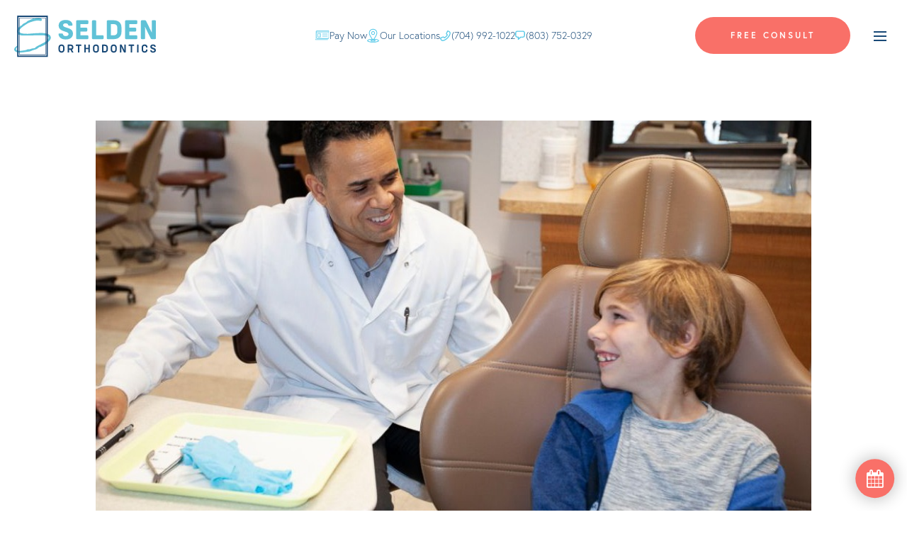

--- FILE ---
content_type: text/html; charset=UTF-8
request_url: http://seldensmiles.com/your-first-orthodontic-visit/
body_size: 45859
content:

<!DOCTYPE html>
<html lang="en-US">
<head> <script type="text/javascript">
/* <![CDATA[ */
var gform;gform||(document.addEventListener("gform_main_scripts_loaded",function(){gform.scriptsLoaded=!0}),document.addEventListener("gform/theme/scripts_loaded",function(){gform.themeScriptsLoaded=!0}),window.addEventListener("DOMContentLoaded",function(){gform.domLoaded=!0}),gform={domLoaded:!1,scriptsLoaded:!1,themeScriptsLoaded:!1,isFormEditor:()=>"function"==typeof InitializeEditor,callIfLoaded:function(o){return!(!gform.domLoaded||!gform.scriptsLoaded||!gform.themeScriptsLoaded&&!gform.isFormEditor()||(gform.isFormEditor()&&console.warn("The use of gform.initializeOnLoaded() is deprecated in the form editor context and will be removed in Gravity Forms 3.1."),o(),0))},initializeOnLoaded:function(o){gform.callIfLoaded(o)||(document.addEventListener("gform_main_scripts_loaded",()=>{gform.scriptsLoaded=!0,gform.callIfLoaded(o)}),document.addEventListener("gform/theme/scripts_loaded",()=>{gform.themeScriptsLoaded=!0,gform.callIfLoaded(o)}),window.addEventListener("DOMContentLoaded",()=>{gform.domLoaded=!0,gform.callIfLoaded(o)}))},hooks:{action:{},filter:{}},addAction:function(o,r,e,t){gform.addHook("action",o,r,e,t)},addFilter:function(o,r,e,t){gform.addHook("filter",o,r,e,t)},doAction:function(o){gform.doHook("action",o,arguments)},applyFilters:function(o){return gform.doHook("filter",o,arguments)},removeAction:function(o,r){gform.removeHook("action",o,r)},removeFilter:function(o,r,e){gform.removeHook("filter",o,r,e)},addHook:function(o,r,e,t,n){null==gform.hooks[o][r]&&(gform.hooks[o][r]=[]);var d=gform.hooks[o][r];null==n&&(n=r+"_"+d.length),gform.hooks[o][r].push({tag:n,callable:e,priority:t=null==t?10:t})},doHook:function(r,o,e){var t;if(e=Array.prototype.slice.call(e,1),null!=gform.hooks[r][o]&&((o=gform.hooks[r][o]).sort(function(o,r){return o.priority-r.priority}),o.forEach(function(o){"function"!=typeof(t=o.callable)&&(t=window[t]),"action"==r?t.apply(null,e):e[0]=t.apply(null,e)})),"filter"==r)return e[0]},removeHook:function(o,r,t,n){var e;null!=gform.hooks[o][r]&&(e=(e=gform.hooks[o][r]).filter(function(o,r,e){return!!(null!=n&&n!=o.tag||null!=t&&t!=o.priority)}),gform.hooks[o][r]=e)}});
/* ]]> */
</script>
<meta charset="UTF-8"><script>if(navigator.userAgent.match(/MSIE|Internet Explorer/i)||navigator.userAgent.match(/Trident\/7\..*?rv:11/i)){var href=document.location.href;if(!href.match(/[?&]nowprocket/)){if(href.indexOf("?")==-1){if(href.indexOf("#")==-1){document.location.href=href+"?nowprocket=1"}else{document.location.href=href.replace("#","?nowprocket=1#")}}else{if(href.indexOf("#")==-1){document.location.href=href+"&nowprocket=1"}else{document.location.href=href.replace("#","&nowprocket=1#")}}}}</script><script>(()=>{class RocketLazyLoadScripts{constructor(){this.v="2.0.4",this.userEvents=["keydown","keyup","mousedown","mouseup","mousemove","mouseover","mouseout","touchmove","touchstart","touchend","touchcancel","wheel","click","dblclick","input"],this.attributeEvents=["onblur","onclick","oncontextmenu","ondblclick","onfocus","onmousedown","onmouseenter","onmouseleave","onmousemove","onmouseout","onmouseover","onmouseup","onmousewheel","onscroll","onsubmit"]}async t(){this.i(),this.o(),/iP(ad|hone)/.test(navigator.userAgent)&&this.h(),this.u(),this.l(this),this.m(),this.k(this),this.p(this),this._(),await Promise.all([this.R(),this.L()]),this.lastBreath=Date.now(),this.S(this),this.P(),this.D(),this.O(),this.M(),await this.C(this.delayedScripts.normal),await this.C(this.delayedScripts.defer),await this.C(this.delayedScripts.async),await this.T(),await this.F(),await this.j(),await this.A(),window.dispatchEvent(new Event("rocket-allScriptsLoaded")),this.everythingLoaded=!0,this.lastTouchEnd&&await new Promise(t=>setTimeout(t,500-Date.now()+this.lastTouchEnd)),this.I(),this.H(),this.U(),this.W()}i(){this.CSPIssue=sessionStorage.getItem("rocketCSPIssue"),document.addEventListener("securitypolicyviolation",t=>{this.CSPIssue||"script-src-elem"!==t.violatedDirective||"data"!==t.blockedURI||(this.CSPIssue=!0,sessionStorage.setItem("rocketCSPIssue",!0))},{isRocket:!0})}o(){window.addEventListener("pageshow",t=>{this.persisted=t.persisted,this.realWindowLoadedFired=!0},{isRocket:!0}),window.addEventListener("pagehide",()=>{this.onFirstUserAction=null},{isRocket:!0})}h(){let t;function e(e){t=e}window.addEventListener("touchstart",e,{isRocket:!0}),window.addEventListener("touchend",function i(o){o.changedTouches[0]&&t.changedTouches[0]&&Math.abs(o.changedTouches[0].pageX-t.changedTouches[0].pageX)<10&&Math.abs(o.changedTouches[0].pageY-t.changedTouches[0].pageY)<10&&o.timeStamp-t.timeStamp<200&&(window.removeEventListener("touchstart",e,{isRocket:!0}),window.removeEventListener("touchend",i,{isRocket:!0}),"INPUT"===o.target.tagName&&"text"===o.target.type||(o.target.dispatchEvent(new TouchEvent("touchend",{target:o.target,bubbles:!0})),o.target.dispatchEvent(new MouseEvent("mouseover",{target:o.target,bubbles:!0})),o.target.dispatchEvent(new PointerEvent("click",{target:o.target,bubbles:!0,cancelable:!0,detail:1,clientX:o.changedTouches[0].clientX,clientY:o.changedTouches[0].clientY})),event.preventDefault()))},{isRocket:!0})}q(t){this.userActionTriggered||("mousemove"!==t.type||this.firstMousemoveIgnored?"keyup"===t.type||"mouseover"===t.type||"mouseout"===t.type||(this.userActionTriggered=!0,this.onFirstUserAction&&this.onFirstUserAction()):this.firstMousemoveIgnored=!0),"click"===t.type&&t.preventDefault(),t.stopPropagation(),t.stopImmediatePropagation(),"touchstart"===this.lastEvent&&"touchend"===t.type&&(this.lastTouchEnd=Date.now()),"click"===t.type&&(this.lastTouchEnd=0),this.lastEvent=t.type,t.composedPath&&t.composedPath()[0].getRootNode()instanceof ShadowRoot&&(t.rocketTarget=t.composedPath()[0]),this.savedUserEvents.push(t)}u(){this.savedUserEvents=[],this.userEventHandler=this.q.bind(this),this.userEvents.forEach(t=>window.addEventListener(t,this.userEventHandler,{passive:!1,isRocket:!0})),document.addEventListener("visibilitychange",this.userEventHandler,{isRocket:!0})}U(){this.userEvents.forEach(t=>window.removeEventListener(t,this.userEventHandler,{passive:!1,isRocket:!0})),document.removeEventListener("visibilitychange",this.userEventHandler,{isRocket:!0}),this.savedUserEvents.forEach(t=>{(t.rocketTarget||t.target).dispatchEvent(new window[t.constructor.name](t.type,t))})}m(){const t="return false",e=Array.from(this.attributeEvents,t=>"data-rocket-"+t),i="["+this.attributeEvents.join("],[")+"]",o="[data-rocket-"+this.attributeEvents.join("],[data-rocket-")+"]",s=(e,i,o)=>{o&&o!==t&&(e.setAttribute("data-rocket-"+i,o),e["rocket"+i]=new Function("event",o),e.setAttribute(i,t))};new MutationObserver(t=>{for(const n of t)"attributes"===n.type&&(n.attributeName.startsWith("data-rocket-")||this.everythingLoaded?n.attributeName.startsWith("data-rocket-")&&this.everythingLoaded&&this.N(n.target,n.attributeName.substring(12)):s(n.target,n.attributeName,n.target.getAttribute(n.attributeName))),"childList"===n.type&&n.addedNodes.forEach(t=>{if(t.nodeType===Node.ELEMENT_NODE)if(this.everythingLoaded)for(const i of[t,...t.querySelectorAll(o)])for(const t of i.getAttributeNames())e.includes(t)&&this.N(i,t.substring(12));else for(const e of[t,...t.querySelectorAll(i)])for(const t of e.getAttributeNames())this.attributeEvents.includes(t)&&s(e,t,e.getAttribute(t))})}).observe(document,{subtree:!0,childList:!0,attributeFilter:[...this.attributeEvents,...e]})}I(){this.attributeEvents.forEach(t=>{document.querySelectorAll("[data-rocket-"+t+"]").forEach(e=>{this.N(e,t)})})}N(t,e){const i=t.getAttribute("data-rocket-"+e);i&&(t.setAttribute(e,i),t.removeAttribute("data-rocket-"+e))}k(t){Object.defineProperty(HTMLElement.prototype,"onclick",{get(){return this.rocketonclick||null},set(e){this.rocketonclick=e,this.setAttribute(t.everythingLoaded?"onclick":"data-rocket-onclick","this.rocketonclick(event)")}})}S(t){function e(e,i){let o=e[i];e[i]=null,Object.defineProperty(e,i,{get:()=>o,set(s){t.everythingLoaded?o=s:e["rocket"+i]=o=s}})}e(document,"onreadystatechange"),e(window,"onload"),e(window,"onpageshow");try{Object.defineProperty(document,"readyState",{get:()=>t.rocketReadyState,set(e){t.rocketReadyState=e},configurable:!0}),document.readyState="loading"}catch(t){console.log("WPRocket DJE readyState conflict, bypassing")}}l(t){this.originalAddEventListener=EventTarget.prototype.addEventListener,this.originalRemoveEventListener=EventTarget.prototype.removeEventListener,this.savedEventListeners=[],EventTarget.prototype.addEventListener=function(e,i,o){o&&o.isRocket||!t.B(e,this)&&!t.userEvents.includes(e)||t.B(e,this)&&!t.userActionTriggered||e.startsWith("rocket-")||t.everythingLoaded?t.originalAddEventListener.call(this,e,i,o):(t.savedEventListeners.push({target:this,remove:!1,type:e,func:i,options:o}),"mouseenter"!==e&&"mouseleave"!==e||t.originalAddEventListener.call(this,e,t.savedUserEvents.push,o))},EventTarget.prototype.removeEventListener=function(e,i,o){o&&o.isRocket||!t.B(e,this)&&!t.userEvents.includes(e)||t.B(e,this)&&!t.userActionTriggered||e.startsWith("rocket-")||t.everythingLoaded?t.originalRemoveEventListener.call(this,e,i,o):t.savedEventListeners.push({target:this,remove:!0,type:e,func:i,options:o})}}J(t,e){this.savedEventListeners=this.savedEventListeners.filter(i=>{let o=i.type,s=i.target||window;return e!==o||t!==s||(this.B(o,s)&&(i.type="rocket-"+o),this.$(i),!1)})}H(){EventTarget.prototype.addEventListener=this.originalAddEventListener,EventTarget.prototype.removeEventListener=this.originalRemoveEventListener,this.savedEventListeners.forEach(t=>this.$(t))}$(t){t.remove?this.originalRemoveEventListener.call(t.target,t.type,t.func,t.options):this.originalAddEventListener.call(t.target,t.type,t.func,t.options)}p(t){let e;function i(e){return t.everythingLoaded?e:e.split(" ").map(t=>"load"===t||t.startsWith("load.")?"rocket-jquery-load":t).join(" ")}function o(o){function s(e){const s=o.fn[e];o.fn[e]=o.fn.init.prototype[e]=function(){return this[0]===window&&t.userActionTriggered&&("string"==typeof arguments[0]||arguments[0]instanceof String?arguments[0]=i(arguments[0]):"object"==typeof arguments[0]&&Object.keys(arguments[0]).forEach(t=>{const e=arguments[0][t];delete arguments[0][t],arguments[0][i(t)]=e})),s.apply(this,arguments),this}}if(o&&o.fn&&!t.allJQueries.includes(o)){const e={DOMContentLoaded:[],"rocket-DOMContentLoaded":[]};for(const t in e)document.addEventListener(t,()=>{e[t].forEach(t=>t())},{isRocket:!0});o.fn.ready=o.fn.init.prototype.ready=function(i){function s(){parseInt(o.fn.jquery)>2?setTimeout(()=>i.bind(document)(o)):i.bind(document)(o)}return"function"==typeof i&&(t.realDomReadyFired?!t.userActionTriggered||t.fauxDomReadyFired?s():e["rocket-DOMContentLoaded"].push(s):e.DOMContentLoaded.push(s)),o([])},s("on"),s("one"),s("off"),t.allJQueries.push(o)}e=o}t.allJQueries=[],o(window.jQuery),Object.defineProperty(window,"jQuery",{get:()=>e,set(t){o(t)}})}P(){const t=new Map;document.write=document.writeln=function(e){const i=document.currentScript,o=document.createRange(),s=i.parentElement;let n=t.get(i);void 0===n&&(n=i.nextSibling,t.set(i,n));const c=document.createDocumentFragment();o.setStart(c,0),c.appendChild(o.createContextualFragment(e)),s.insertBefore(c,n)}}async R(){return new Promise(t=>{this.userActionTriggered?t():this.onFirstUserAction=t})}async L(){return new Promise(t=>{document.addEventListener("DOMContentLoaded",()=>{this.realDomReadyFired=!0,t()},{isRocket:!0})})}async j(){return this.realWindowLoadedFired?Promise.resolve():new Promise(t=>{window.addEventListener("load",t,{isRocket:!0})})}M(){this.pendingScripts=[];this.scriptsMutationObserver=new MutationObserver(t=>{for(const e of t)e.addedNodes.forEach(t=>{"SCRIPT"!==t.tagName||t.noModule||t.isWPRocket||this.pendingScripts.push({script:t,promise:new Promise(e=>{const i=()=>{const i=this.pendingScripts.findIndex(e=>e.script===t);i>=0&&this.pendingScripts.splice(i,1),e()};t.addEventListener("load",i,{isRocket:!0}),t.addEventListener("error",i,{isRocket:!0}),setTimeout(i,1e3)})})})}),this.scriptsMutationObserver.observe(document,{childList:!0,subtree:!0})}async F(){await this.X(),this.pendingScripts.length?(await this.pendingScripts[0].promise,await this.F()):this.scriptsMutationObserver.disconnect()}D(){this.delayedScripts={normal:[],async:[],defer:[]},document.querySelectorAll("script[type$=rocketlazyloadscript]").forEach(t=>{t.hasAttribute("data-rocket-src")?t.hasAttribute("async")&&!1!==t.async?this.delayedScripts.async.push(t):t.hasAttribute("defer")&&!1!==t.defer||"module"===t.getAttribute("data-rocket-type")?this.delayedScripts.defer.push(t):this.delayedScripts.normal.push(t):this.delayedScripts.normal.push(t)})}async _(){await this.L();let t=[];document.querySelectorAll("script[type$=rocketlazyloadscript][data-rocket-src]").forEach(e=>{let i=e.getAttribute("data-rocket-src");if(i&&!i.startsWith("data:")){i.startsWith("//")&&(i=location.protocol+i);try{const o=new URL(i).origin;o!==location.origin&&t.push({src:o,crossOrigin:e.crossOrigin||"module"===e.getAttribute("data-rocket-type")})}catch(t){}}}),t=[...new Map(t.map(t=>[JSON.stringify(t),t])).values()],this.Y(t,"preconnect")}async G(t){if(await this.K(),!0!==t.noModule||!("noModule"in HTMLScriptElement.prototype))return new Promise(e=>{let i;function o(){(i||t).setAttribute("data-rocket-status","executed"),e()}try{if(navigator.userAgent.includes("Firefox/")||""===navigator.vendor||this.CSPIssue)i=document.createElement("script"),[...t.attributes].forEach(t=>{let e=t.nodeName;"type"!==e&&("data-rocket-type"===e&&(e="type"),"data-rocket-src"===e&&(e="src"),i.setAttribute(e,t.nodeValue))}),t.text&&(i.text=t.text),t.nonce&&(i.nonce=t.nonce),i.hasAttribute("src")?(i.addEventListener("load",o,{isRocket:!0}),i.addEventListener("error",()=>{i.setAttribute("data-rocket-status","failed-network"),e()},{isRocket:!0}),setTimeout(()=>{i.isConnected||e()},1)):(i.text=t.text,o()),i.isWPRocket=!0,t.parentNode.replaceChild(i,t);else{const i=t.getAttribute("data-rocket-type"),s=t.getAttribute("data-rocket-src");i?(t.type=i,t.removeAttribute("data-rocket-type")):t.removeAttribute("type"),t.addEventListener("load",o,{isRocket:!0}),t.addEventListener("error",i=>{this.CSPIssue&&i.target.src.startsWith("data:")?(console.log("WPRocket: CSP fallback activated"),t.removeAttribute("src"),this.G(t).then(e)):(t.setAttribute("data-rocket-status","failed-network"),e())},{isRocket:!0}),s?(t.fetchPriority="high",t.removeAttribute("data-rocket-src"),t.src=s):t.src="data:text/javascript;base64,"+window.btoa(unescape(encodeURIComponent(t.text)))}}catch(i){t.setAttribute("data-rocket-status","failed-transform"),e()}});t.setAttribute("data-rocket-status","skipped")}async C(t){const e=t.shift();return e?(e.isConnected&&await this.G(e),this.C(t)):Promise.resolve()}O(){this.Y([...this.delayedScripts.normal,...this.delayedScripts.defer,...this.delayedScripts.async],"preload")}Y(t,e){this.trash=this.trash||[];let i=!0;var o=document.createDocumentFragment();t.forEach(t=>{const s=t.getAttribute&&t.getAttribute("data-rocket-src")||t.src;if(s&&!s.startsWith("data:")){const n=document.createElement("link");n.href=s,n.rel=e,"preconnect"!==e&&(n.as="script",n.fetchPriority=i?"high":"low"),t.getAttribute&&"module"===t.getAttribute("data-rocket-type")&&(n.crossOrigin=!0),t.crossOrigin&&(n.crossOrigin=t.crossOrigin),t.integrity&&(n.integrity=t.integrity),t.nonce&&(n.nonce=t.nonce),o.appendChild(n),this.trash.push(n),i=!1}}),document.head.appendChild(o)}W(){this.trash.forEach(t=>t.remove())}async T(){try{document.readyState="interactive"}catch(t){}this.fauxDomReadyFired=!0;try{await this.K(),this.J(document,"readystatechange"),document.dispatchEvent(new Event("rocket-readystatechange")),await this.K(),document.rocketonreadystatechange&&document.rocketonreadystatechange(),await this.K(),this.J(document,"DOMContentLoaded"),document.dispatchEvent(new Event("rocket-DOMContentLoaded")),await this.K(),this.J(window,"DOMContentLoaded"),window.dispatchEvent(new Event("rocket-DOMContentLoaded"))}catch(t){console.error(t)}}async A(){try{document.readyState="complete"}catch(t){}try{await this.K(),this.J(document,"readystatechange"),document.dispatchEvent(new Event("rocket-readystatechange")),await this.K(),document.rocketonreadystatechange&&document.rocketonreadystatechange(),await this.K(),this.J(window,"load"),window.dispatchEvent(new Event("rocket-load")),await this.K(),window.rocketonload&&window.rocketonload(),await this.K(),this.allJQueries.forEach(t=>t(window).trigger("rocket-jquery-load")),await this.K(),this.J(window,"pageshow");const t=new Event("rocket-pageshow");t.persisted=this.persisted,window.dispatchEvent(t),await this.K(),window.rocketonpageshow&&window.rocketonpageshow({persisted:this.persisted})}catch(t){console.error(t)}}async K(){Date.now()-this.lastBreath>45&&(await this.X(),this.lastBreath=Date.now())}async X(){return document.hidden?new Promise(t=>setTimeout(t)):new Promise(t=>requestAnimationFrame(t))}B(t,e){return e===document&&"readystatechange"===t||(e===document&&"DOMContentLoaded"===t||(e===window&&"DOMContentLoaded"===t||(e===window&&"load"===t||e===window&&"pageshow"===t)))}static run(){(new RocketLazyLoadScripts).t()}}RocketLazyLoadScripts.run()})();</script>
	<meta http-equiv="Content-Security-Policy" content="upgrade-insecure-requests">
	
	<meta name="viewport" content="width=device-width, initial-scale=1">
	<link rel="profile" href="http://gmpg.org/xfn/11">

		<link rel="apple-touch-icon" sizes="180x180" href="/wp-content/themes/canvas-23/img/apple-touch-icon.png">
	<link rel="icon" type="image/png" sizes="32x32" href="/wp-content/themes/canvas-23/img/favicon-32x32.png">
	<link rel="icon" type="image/png" sizes="16x16" href="/wp-content/themes/canvas-23/img/favicon-16x16.png">
	<link rel="manifest" href="/wp-content/themes/canvas-23/img/site.webmanifest">
	<link rel="shortcut icon" href="/wp-content/themes/canvas-23/img/favicon.ico">
	<meta name="msapplication-TileColor" content="#ffffff">
	<meta name="theme-color" content="#184977">

	

	<!-- Userway -->
	<script type="rocketlazyloadscript" data-rocket-type="text/javascript">
		var _userway_config = {
			account: 'lAHGKsg9fb'
		};
	</script>
	<script type="rocketlazyloadscript" data-rocket-type="text/javascript" data-rocket-src="https://cdn.userway.org/widget.js"></script>

<meta name='robots' content='index, follow, max-image-preview:large, max-snippet:-1, max-video-preview:-1' />

	<!-- This site is optimized with the Yoast SEO plugin v26.8 - https://yoast.com/product/yoast-seo-wordpress/ -->
	<title>Your First Orthodontic Visit | Charlotte Orthodontist | Selden Orthodontics</title>
<style id="wpr-usedcss">@font-face{font-family:europa;src:url("https://use.typekit.net/af/ebcd51/00000000000000007735a081/30/l?primer=7cdcb44be4a7db8877ffa5c0007b8dd865b3bbc383831fe2ea177f62257a9191&fvd=n7&v=3") format("woff2"),url("https://use.typekit.net/af/ebcd51/00000000000000007735a081/30/d?primer=7cdcb44be4a7db8877ffa5c0007b8dd865b3bbc383831fe2ea177f62257a9191&fvd=n7&v=3") format("woff"),url("https://use.typekit.net/af/ebcd51/00000000000000007735a081/30/a?primer=7cdcb44be4a7db8877ffa5c0007b8dd865b3bbc383831fe2ea177f62257a9191&fvd=n7&v=3") format("opentype");font-display:swap;font-style:normal;font-weight:700;font-stretch:normal}@font-face{font-family:europa;src:url("https://use.typekit.net/af/821a05/00000000000000007735a082/30/l?primer=7cdcb44be4a7db8877ffa5c0007b8dd865b3bbc383831fe2ea177f62257a9191&fvd=n3&v=3") format("woff2"),url("https://use.typekit.net/af/821a05/00000000000000007735a082/30/d?primer=7cdcb44be4a7db8877ffa5c0007b8dd865b3bbc383831fe2ea177f62257a9191&fvd=n3&v=3") format("woff"),url("https://use.typekit.net/af/821a05/00000000000000007735a082/30/a?primer=7cdcb44be4a7db8877ffa5c0007b8dd865b3bbc383831fe2ea177f62257a9191&fvd=n3&v=3") format("opentype");font-display:swap;font-style:normal;font-weight:300;font-stretch:normal}@font-face{font-family:europa;src:url("https://use.typekit.net/af/d08711/00000000000000007735a08a/30/l?primer=7cdcb44be4a7db8877ffa5c0007b8dd865b3bbc383831fe2ea177f62257a9191&fvd=i3&v=3") format("woff2"),url("https://use.typekit.net/af/d08711/00000000000000007735a08a/30/d?primer=7cdcb44be4a7db8877ffa5c0007b8dd865b3bbc383831fe2ea177f62257a9191&fvd=i3&v=3") format("woff"),url("https://use.typekit.net/af/d08711/00000000000000007735a08a/30/a?primer=7cdcb44be4a7db8877ffa5c0007b8dd865b3bbc383831fe2ea177f62257a9191&fvd=i3&v=3") format("opentype");font-display:swap;font-style:italic;font-weight:300;font-stretch:normal}img:is([sizes=auto i],[sizes^="auto," i]){contain-intrinsic-size:3000px 1500px}html{font-family:sans-serif;-ms-text-size-adjust:100%;-webkit-text-size-adjust:100%}body{margin:0}article,figure,footer,header,main,nav,section{display:block}canvas,progress,video{display:inline-block}progress{vertical-align:baseline}[hidden],template{display:none}a{background-color:transparent;-webkit-text-decoration-skip:objects}a:active,a:hover{outline-width:0}strong{font-weight:inherit}strong{font-weight:bolder}h1{font-size:2em;margin:.67em 0}img{border-style:none}svg:not(:root){overflow:hidden}code{font-family:monospace,monospace;font-size:1em}figure{margin:1em 40px}hr{box-sizing:content-box;height:0;overflow:visible}button,input,select,textarea{font:inherit;margin:0}optgroup{font-weight:700}button,input{overflow:visible}button,select{text-transform:none}[type=reset],[type=submit],button,html [type=button]{-webkit-appearance:button}[type=button]::-moz-focus-inner,[type=reset]::-moz-focus-inner,[type=submit]::-moz-focus-inner,button::-moz-focus-inner{border-style:none;padding:0}[type=button]:-moz-focusring,[type=reset]:-moz-focusring,[type=submit]:-moz-focusring,button:-moz-focusring{outline:ButtonText dotted 1px}fieldset{border:1px solid silver;margin:0 2px;padding:.35em .625em .75em}legend{box-sizing:border-box;color:inherit;display:table;max-width:100%;padding:0;white-space:normal}textarea{overflow:auto}[type=checkbox],[type=radio]{box-sizing:border-box;padding:0}[type=number]::-webkit-inner-spin-button,[type=number]::-webkit-outer-spin-button{height:auto}[type=search]{-webkit-appearance:textfield;outline-offset:-2px}[type=search]::-webkit-search-cancel-button,[type=search]::-webkit-search-decoration{-webkit-appearance:none}::-webkit-input-placeholder{color:inherit;opacity:.54}::-webkit-file-upload-button{-webkit-appearance:button;font:inherit}*,:after,:before{-moz-box-sizing:border-box;box-sizing:border-box;-webkit-font-smoothing:antialiased;font-smoothing:antialiased;text-rendering:optimizeLegibility}html{overflow-x:hidden}body{font-family:europa,sans-serif;font-size:18px;font-weight:300;color:#184977}body.active{overflow:hidden}a{transition-property:all;transition-duration:.33s;transition-timing-function:ease-in-out;transition-delay:0;text-decoration:none;cursor:pointer;color:#54c8e8}img{height:auto;max-width:100%}iframe{max-width:100%}hr{margin:2em 0;height:1px;border:0;background:#f7fafd}section{background-repeat:no-repeat;background-position:center;background-size:cover;position:relative;padding:140px 0;background:#fff}section .wrapper{position:relative;margin:0 auto;max-width:1140px}section .wrapper:after,section .wrapper:before{content:"";display:table}section .wrapper:after{clear:both}@media screen and (max-width:830px){.mobile-hide{display:none!important}}div.scheduler{transition-property:all;transition-duration:.33s;transition-timing-function:ease-in-out;transition-delay:0;cursor:pointer;position:fixed;bottom:20px;right:20px;z-index:98;background-color:#f97068;height:50px;width:50px;border-radius:50px;display:flex;align-items:center;justify-content:center;box-shadow:0 0 20px 2px rgba(0,0,0,.24);transform:scale(1);animation:2s ease-in-out infinite pulse}div.scheduler:hover{background-color:#000}div.scheduler a{transition-property:all;transition-duration:.33s;transition-timing-function:ease-in-out;transition-delay:0;color:#fff;font-size:23px}h1,h2,h3,h4,h5{font-family:europa,sans-serif;font-weight:700;margin:0 0 20px;padding:0;line-height:1.125}h1{font-size:90px}@media only screen and (max-width:830px){section{padding-top:70px;padding-bottom:70px}div.scheduler{display:none}h1{font-size:45px}}@media only screen and (max-width:480px){h1{font-size:36px}}h2{font-size:64px;color:#54c8e8}@media only screen and (max-width:830px){h2{font-size:55px}}@media only screen and (max-width:480px){h2{font-size:33px}}h3{font-size:45px}@media only screen and (max-width:830px){h3{font-size:32px}}@media only screen and (max-width:480px){h3{font-size:24px}}h4{font-size:30px;font-weight:300}@media only screen and (max-width:830px){h4{font-size:28px}}@media only screen and (max-width:480px){h4{font-size:22px}header nav#site-navigation{display:none}}h5{font-size:13px;letter-spacing:2px;text-transform:uppercase;margin-bottom:15px}p{font-family:europa,sans-serif;margin:0 0 20px;line-height:1.6}p:last-of-type{margin:0 0 30px}li{font-family:europa,sans-serif;line-height:1.6}.btn{display:inline-block;color:#fff;font-size:12px;font-weight:700;text-transform:uppercase;letter-spacing:3px;padding:20px 50px;width:auto;background:#184977;border:0;outline:0;cursor:pointer;line-height:1!important;border-radius:50px;transition-property:all;transition-duration:.33s;transition-timing-function:ease-in-out;transition-delay:0}.btn:hover{background:#143c62}.gform_legacy_markup_wrapper{margin-bottom:16px;margin-top:16px;max-width:100%}.gform_legacy_markup_wrapper form{text-align:left;max-width:100%;margin:0 auto}.gform_legacy_markup_wrapper *,.gform_legacy_markup_wrapper :after,.gform_legacy_markup_wrapper :before{box-sizing:border-box!important}.gform_legacy_markup_wrapper h1,.gform_legacy_markup_wrapper h2,.gform_legacy_markup_wrapper h3{font-weight:400;border:none;background:0 0}.gform_legacy_markup_wrapper input:not([type=radio]):not([type=checkbox]):not([type=submit]):not([type=button]):not([type=image]):not([type=file]){font-size:inherit;font-family:inherit;padding:5px 4px;letter-spacing:normal}.gform_legacy_markup_wrapper input[type=image]{border:none!important;padding:0!important;width:auto!important}.gform_legacy_markup_wrapper textarea{font-size:inherit;font-family:inherit;letter-spacing:normal;padding:6px 8px;line-height:1.5;resize:none}.gform_legacy_markup_wrapper select{line-height:1.5}.gform_legacy_markup_wrapper ul.gform_fields{margin:0!important;list-style-type:none;display:block}.gform_legacy_markup_wrapper ul{text-indent:0}.gform_legacy_markup_wrapper form li,.gform_legacy_markup_wrapper li{margin-left:0!important;list-style-type:none!important;list-style-image:none!important;list-style:none!important;overflow:visible}.gform_legacy_markup_wrapper ul li.gfield{clear:both}.gform_legacy_markup_wrapper ul.gfield_checkbox li,.gform_legacy_markup_wrapper ul.gfield_radio li{overflow:hidden}.gform_legacy_markup_wrapper ul li:after,.gform_legacy_markup_wrapper ul li:before,.gform_legacy_markup_wrapper ul.gform_fields{padding:0;margin:0;overflow:visible}.gform_legacy_markup_wrapper select{font-size:inherit;font-family:inherit;letter-spacing:normal}.gform_legacy_markup_wrapper select option{padding:2px;display:block}.gform_legacy_markup_wrapper .inline{display:inline!important}.gform_legacy_markup_wrapper .gform_heading{width:100%;margin-bottom:18px}.gform_legacy_markup_wrapper .ginput_complex.ginput_container{overflow:visible;width:100%}.gform_legacy_markup_wrapper label.gfield_label,.gform_legacy_markup_wrapper legend.gfield_label{font-weight:700;font-size:inherit}.gform_legacy_markup_wrapper .top_label .gfield_label,.gform_legacy_markup_wrapper legend.gfield_label{display:-moz-inline-stack;display:inline-block;line-height:1.3;clear:both}.gform_legacy_markup_wrapper .ginput_complex input:not([type=radio]):not([type=checkbox]):not([type=submit]):not([type=image]):not([type=file]){width:100%}.gform_legacy_markup_wrapper .ginput_complex select{width:100%}.gform_legacy_markup_wrapper .field_sublabel_below .ginput_complex.ginput_container label{display:block;font-size:.813em;letter-spacing:.5pt;white-space:nowrap}.gform_legacy_markup_wrapper ul.gfield_checkbox li label,.gform_legacy_markup_wrapper ul.gfield_radio li label{display:-moz-inline-stack;display:inline-block;letter-spacing:inherit;vertical-align:middle;cursor:pointer}.gform_legacy_markup_wrapper .field_sublabel_below .ginput_complex.ginput_container label{margin:1px 0 9px 1px}body .gform_legacy_markup_wrapper .top_label div.ginput_container{margin-top:8px}body .gform_legacy_markup_wrapper ul li.field_description_below div.ginput_container_radio{margin-top:16px;margin-bottom:0}.gform_legacy_markup_wrapper .hidden_label .gfield_label{clip:rect(1px,1px,1px,1px);position:absolute!important;height:1px;width:1px;overflow:hidden}.gform_legacy_markup_wrapper li.hidden_label input{margin-top:12px}.gform_legacy_markup_wrapper .screen-reader-text{border:0;clip:rect(1px,1px,1px,1px);clip-path:inset(50%);height:1px;margin:-1px;overflow:hidden;padding:0;position:absolute;width:1px;word-wrap:normal!important}.gform_legacy_markup_wrapper input.medium,.gform_legacy_markup_wrapper select.medium{width:100%}.gform_legacy_markup_wrapper textarea.medium{height:120px;width:100%}.gform_legacy_markup_wrapper h3.gform_title{font-weight:700;font-size:1.25em}.gform_legacy_markup_wrapper h3.gform_title{letter-spacing:normal!important;margin:10px 0 6px}.gform_legacy_markup_wrapper span.gform_description{font-weight:400;display:block;width:calc(100% - 16px);margin-bottom:16px}.gform_legacy_markup_wrapper .gfield_checkbox li,.gform_legacy_markup_wrapper .gfield_radio li{position:relative}.gform_legacy_markup_wrapper ul.gfield_checkbox,.gform_legacy_markup_wrapper ul.gfield_radio{margin:6px 0;padding:0}.gform_legacy_markup_wrapper .gfield_checkbox li label,.gform_legacy_markup_wrapper .gfield_radio li label{display:-moz-inline-stack;display:inline-block;padding:0;width:auto;line-height:1.5;font-size:.875em;vertical-align:middle;max-width:85%;white-space:normal}.gform_legacy_markup_wrapper .gfield_checkbox li label{margin:0}.gform_legacy_markup_wrapper .gfield_radio li label{margin:2px 0 0 4px}.gform_legacy_markup_wrapper .gfield_checkbox li input,.gform_legacy_markup_wrapper .gfield_checkbox li input[type=checkbox],.gform_legacy_markup_wrapper .gfield_radio li input[type=radio]{display:-moz-inline-stack;display:inline-block;vertical-align:middle;margin-left:1px}.gform_legacy_markup_wrapper .description,.gform_legacy_markup_wrapper .gfield_description{font-size:.813em;line-height:inherit;clear:both;font-family:inherit;letter-spacing:normal}.gform_legacy_markup_wrapper .description,.gform_legacy_markup_wrapper .gfield_description{padding:0 16px 0 0}.gform_legacy_markup_wrapper .field_description_below .gfield_description{padding-top:16px}.gform_legacy_markup_wrapper .gfield_description{width:100%}.gform_legacy_markup_wrapper .gfield_required{color:#790000;margin-left:4px}.gform_validation_errors{width:100%;border:1px solid #790000;box-shadow:0 0 0 #ff6d6d;border-radius:5px;padding:1.0625rem 1.375rem;margin-top:.5rem;margin-bottom:.5rem}.gform_validation_errors>h2{font-size:16px;font-weight:700;color:#790000;margin:0 0 .9375rem}.gform_validation_errors>h2:before{background-image:url([data-uri]);content:"";width:22px;height:22px;display:inline-block;vertical-align:sub;margin:0 .2rem 0 -.5rem;background-position:center;background-repeat:no-repeat;background-color:transparent}.gform_legacy_markup_wrapper div#error{margin-bottom:25px}.gform_legacy_markup_wrapper li.gfield fieldset{margin:0;padding:0;display:block;position:relative;width:100%}.gform_legacy_markup_wrapper li.gfield fieldset>*{width:auto}.gform_legacy_markup_wrapper li.gfield fieldset legend.gfield_label{width:100%;line-height:32px}.gform_legacy_markup_wrapper .validation_message{color:#790000;font-weight:700;letter-spacing:normal}.gform_legacy_markup_wrapper .gform_footer{padding:16px 0 10px;margin:16px 0 0;clear:both;width:100%}.gform_legacy_markup_wrapper .gform_footer input.button,.gform_legacy_markup_wrapper .gform_footer input[type=submit]{font-size:1em;width:100%;margin:0 0 16px}.gform_legacy_markup_wrapper .gform_footer a.gform_save_link{font-size:1em;display:block;text-align:center}.gform_legacy_markup_wrapper .gform_footer input[type=image]{padding:0;width:auto!important;background:0 0!important;border:none!important;margin:0 auto 16px!important;display:block;max-width:100%}.gform_legacy_markup_wrapper .gfield_checkbox li,.gform_legacy_markup_wrapper .gfield_radio li{margin:0 0 16px;line-height:1.2}.gchoice_select_all,.gform_legacy_markup_wrapper ul.gfield_checkbox li input[type=checkbox]:checked+label,.gform_legacy_markup_wrapper ul.gfield_radio li input[type=radio]:checked+label{font-weight:700}.gform_legacy_markup_wrapper .gform_hidden,.gform_legacy_markup_wrapper input.gform_hidden,.gform_legacy_markup_wrapper input[type=hidden]{display:none!important;max-height:1px!important;overflow:hidden}.gform_legacy_markup_wrapper ul.gfield_checkbox li,.gform_legacy_markup_wrapper ul.gfield_radio li{padding:0!important}.gform_legacy_markup_wrapper ul.gfield_radio li input+input{margin-left:4px}.gform_legacy_markup_wrapper ul.gfield_radio li input[value=gf_other_choice]{margin-right:6px;margin-top:4px}.gform_legacy_markup_wrapper .gfield_description+.gform_legacy_markup_wrapper .gfield_description.validation_message{margin-top:6px}.gform_legacy_markup_wrapper .gform_validation_container,.gform_validation_container,body .gform_legacy_markup_wrapper .gform_body ul.gform_fields li.gfield.gform_validation_container,body .gform_legacy_markup_wrapper li.gform_validation_container,body .gform_legacy_markup_wrapper ul.gform_fields li.gfield.gform_validation_container{display:none!important;position:absolute!important;left:-9000px}.gform_legacy_markup_wrapper span.ginput_total{color:#060;font-size:inherit}.gform_legacy_markup_wrapper .top_label span.ginput_total{margin:8px 0}.gfield_repeater_buttons{padding-top:15px}.gfield_icon_disabled{cursor:default!important;-moz-opacity:0.6;-khtml-opacity:0.6;opacity:.6}.gform_card_icon_container{display:flex;height:32px;margin:8px 0 6px}.gform_card_icon_container div.gform_card_icon{background-image:var(--wpr-bg-dfba26e7-e5f1-4835-b422-6802fbf727a8);background-repeat:no-repeat;height:32px;margin-right:4px;text-indent:-9000px;width:40px}.gform_card_icon_container div.gform_card_icon.gform_card_icon_selected{position:relative}.gform_card_icon_container div.gform_card_icon.gform_card_icon_selected:after{display:block;content:"";position:absolute;background:var(--wpr-bg-f8b4e4b6-a9b1-457c-93b2-7e90ef5f510f) center center no-repeat;width:13px;height:10px;bottom:4px;right:-2px}.gform_legacy_markup_wrapper span.gform_drop_instructions{display:block;margin-bottom:8px}body .gform_legacy_markup_wrapper img.ui-datepicker-trigger{width:17px!important;height:16px!important;display:-moz-inline-stack;display:inline-block}body .gform_legacy_markup_wrapper img.add_list_item,body .gform_legacy_markup_wrapper img.delete_list_item{display:-moz-inline-stack;display:inline-block;margin-top:-2px}.gform_legacy_markup_wrapper li.gfield ul.gfield_radio li input[type=radio]+input[type=text]{width:45.25%}body .gform_legacy_markup_wrapper ul li.gfield{margin-top:16px;padding-top:0}.gform_legacy_markup_wrapper .chosen-container{position:relative;display:inline-block;vertical-align:middle;font-size:13px;-webkit-user-select:none;-moz-user-select:none;-ms-user-select:none;user-select:none}.gform_legacy_markup_wrapper .chosen-container *{-webkit-box-sizing:border-box;box-sizing:border-box}.gform_legacy_markup_wrapper .chosen-container a{cursor:pointer}.gform_legacy_markup_wrapper .chosen-rtl{text-align:right}@media only screen and (max-width:641px){.gform_legacy_markup_wrapper input:not([type=radio]):not([type=checkbox]):not([type=image]):not([type=file]){line-height:2;min-height:2rem}.gform_legacy_markup_wrapper textarea{line-height:1.5}.gform_legacy_markup_wrapper .ginput_container span:not(.ginput_price){margin-bottom:8px;display:block}.gform_legacy_markup_wrapper li.field_sublabel_below .ginput_complex{margin-top:12px!important}.gform_legacy_markup_wrapper ul.gfield_checkbox li label,.gform_legacy_markup_wrapper ul.gfield_radio li label{width:85%;cursor:pointer}}@media only screen and (max-width:761px),(min-device-width:768px) and (max-device-width:1023px){.gform_legacy_markup_wrapper .gform_footer a.gform_save_link{margin-left:0}}@media only screen and (min-width:641px){.gform_legacy_markup_wrapper .gform_body{width:100%}.gform_legacy_markup_wrapper .gfield_checkbox li,.gform_legacy_markup_wrapper .gfield_radio li{margin:0 0 8px;line-height:1.3}.gform_legacy_markup_wrapper ul.gform_fields:not(.top_label) .gfield_label{float:left;width:29%;padding-right:16px;margin-bottom:16px}.gform_legacy_markup_wrapper ul.gform_fields:not(.top_label) ul.gfield_checkbox,.gform_legacy_markup_wrapper ul.gform_fields:not(.top_label) ul.gfield_radio{overflow:hidden}.gform_legacy_markup_wrapper .top_label input.medium,.gform_legacy_markup_wrapper .top_label select.medium{width:calc(50% - 8px)}.gform_legacy_markup_wrapper.gform_validation_error .top_label input.medium,.gform_legacy_markup_wrapper.gform_validation_error .top_label select.medium{width:50%}.gform_legacy_markup_wrapper .top_label input.medium.datepicker{width:auto}.gform_legacy_markup_wrapper textarea.medium{height:160px;width:100%}.gform_legacy_markup_wrapper .gform_footer input.button,.gform_legacy_markup_wrapper .gform_footer input[type=image],.gform_legacy_markup_wrapper .gform_footer input[type=submit]{display:-moz-inline-stack;display:inline-block}.gform_legacy_markup_wrapper .gform_footer input[type=image]{vertical-align:middle}.gform_legacy_markup_wrapper .gform_footer a.gform_save_link{font-size:1em;margin-left:16px;display:-moz-inline-stack;display:inline-block}.gform_legacy_markup_wrapper .gform_footer input.button,.gform_legacy_markup_wrapper .gform_footer input[type=submit]{font-size:1em;width:auto;margin:0 16px 0 0}.gform_legacy_markup_wrapper ul.gform_fields li.gfield{padding-right:16px}.gform_legacy_markup_wrapper .gform_footer:not(.top_label){padding:16px 0 10px;margin-left:29%;width:70%}.gform_legacy_markup_wrapper .top_label .ginput_complex.ginput_container.ginput_container_email{width:calc(100% + 15px)}.gform_legacy_markup_wrapper ul.gform_fields:not(.top_label) div.ginput_complex.ginput_container.ginput_container_email{width:calc(70% + 16px);margin-left:29%}html:not([dir=rtl]) .gform_legacy_markup_wrapper ul.gform_fields:not(.top_label) .gfield_description,html:not([dir=rtl]) .gform_legacy_markup_wrapper ul.gform_fields:not(.top_label) .ginput_container:not(.ginput_container_time):not(.ginput_container_date){width:70%;margin-left:29%}.gform_legacy_markup_wrapper ul.gform_fields:not(.top_label) .ginput_container.ginput_recaptcha{margin-left:29%!important}}.gfield_repeater_cell>.gfield_repeater_wrapper{border-left:8px solid rgba(54,86,102,.1);background-color:rgba(1,1,1,.02);padding:10px 20px;border-radius:8px;border-bottom:1px solid #eee}.gfield_repeater_wrapper input{border:1px solid #c5c6c5;border-radius:4px}.gfield_repeater_wrapper .gfield_repeater_wrapper{margin-top:10px}.gfield_repeater_buttons button.gfield_icon_disabled{cursor:default;-moz-opacity:0.3;-khtml-opacity:0.3;opacity:.3}.gfield_repeater_buttons button.gfield_icon_disabled:hover{background:rgba(242,242,242,.5);color:#757575;border:1px solid rgba(117,117,117,.4)}.gfield_repeater_buttons button:hover{background:#fafafa;color:#374750;border:1px solid #757575}.gfield_repeater_cell>.gfield_repeater_wrapper{border-left:8px solid #f1f1f1;box-shadow:0 1px 1px 0 rgba(0,0,0,.06),0 2px 1px -1px rgba(0,0,0,.06),0 1px 5px 0 rgba(0,0,0,.06)}.gfield_repeater_item .gfield_repeater_cell .gfield_required{color:#c32121}.gform_legacy_markup_wrapper .gfield_repeater_cell label{color:#9b9a9a;font-weight:400;font-size:14px;padding-top:8px}div .gfield_repeater_cell{margin-top:5px}.gfield_repeater_items .gfield_repeater_cell:not(:first-child){padding-top:5px}.gform_wrapper .gform_body{width:100%!important}.gform_wrapper .gform_body ul.gform_fields li.gfield{padding-right:0}.gform_wrapper .gform_body ul.gform_fields li.gfield label,.gform_wrapper .gform_body ul.gform_fields li.gfield label.gfield_label{font-family:europa,sans-serif;font-weight:300;font-size:.8em}.gform_wrapper .gform_body ul.gform_fields li.gfield label .gfield_required,.gform_wrapper .gform_body ul.gform_fields li.gfield label.gfield_label .gfield_required{display:none}.gform_wrapper .gform_body ul.gform_fields li.gfield div.ginput_container.ginput_complex{border:1px solid #dee2e5;padding:10px;border-radius:10px}.gform_wrapper .gform_body ul.gform_fields li.gfield div.ginput_container input:not([type=radio]):not([type=checkbox]):not([type=submit]):not([type=button]):not([type=image]):not([type=file]),.gform_wrapper .gform_body ul.gform_fields li.gfield div.ginput_container textarea{transition-property:all;transition-duration:.33s;transition-timing-function:ease-in-out;transition-delay:0;font-family:europa,sans-serif;font-size:18px;padding:15px;max-width:100%;outline:0;border:1px solid #dee2e5;width:100%;border-radius:10px}.gform_wrapper .gform_body ul.gform_fields li.gfield div.ginput_container input:not([type=radio]):not([type=checkbox]):not([type=submit]):not([type=button]):not([type=image]):not([type=file]):focus,.gform_wrapper .gform_body ul.gform_fields li.gfield div.ginput_container textarea:focus{border-color:#54c8e8}.gform_wrapper .gform_body ul.gform_fields li.gfield div.ginput_container select{padding:14px;border:1px solid #dee2e5;border-radius:10px}.gform_wrapper .gform_body ul.gform_fields li.gfield div.ginput_container .gfield_checkbox input[type=checkbox]{margin-top:0;margin-right:.3em}.gform_wrapper .gform_footer input[type=submit]{transition-property:all;transition-duration:.33s;transition-timing-function:ease-in-out;transition-delay:0;display:inline-block;color:#fff;font-size:12px;font-weight:700;text-transform:uppercase;letter-spacing:3px;padding:20px 50px;width:auto;background:#184977;border:0;outline:0;cursor:pointer;line-height:1!important;border-radius:50px}.gform_wrapper .gform_footer input[type=submit]:hover{background:#143c62}.gform_wrapper ::-webkit-input-placeholder{color:#8ba4bb}.gform_wrapper :-moz-placeholder{color:#8ba4bb}.gform_wrapper ::-moz-placeholder{color:#8ba4bb}.gform_wrapper :-ms-input-placeholder{color:#8ba4bb}[class*=" c-"]:before{font-family:canvas;font-style:normal;font-weight:400;font-variant:normal;text-transform:none;speak:none;line-height:1;-webkit-font-smoothing:antialiased;-moz-osx-font-smoothing:grayscale}@font-face{font-display:swap;font-family:FontAwesome;src:url("https://seldensmiles.com/wp-content/themes/canvas-23/fonts/fontawesome-webfont.eot?v=4.7.0");src:url("https://seldensmiles.com/wp-content/themes/canvas-23/fonts/fontawesome-webfont.eot?#iefix&v=4.7.0") format("embedded-opentype"),url("https://seldensmiles.com/wp-content/themes/canvas-23/fonts/fontawesome-webfont.woff2?v=4.7.0") format("woff2"),url("https://seldensmiles.com/wp-content/themes/canvas-23/fonts/fontawesome-webfont.woff?v=4.7.0") format("woff"),url("https://seldensmiles.com/wp-content/themes/canvas-23/fonts/fontawesome-webfont.ttf?v=4.7.0") format("truetype"),url("https://seldensmiles.com/wp-content/themes/canvas-23/fonts/fontawesome-webfont.svg?v=4.7.0#fontawesomeregular") format("svg");font-weight:400;font-style:normal}.fa{display:inline-block;font:14px/1 FontAwesome;font-size:inherit;text-rendering:auto;-webkit-font-smoothing:antialiased;-moz-osx-font-smoothing:grayscale}.fa-calendar:before{content:"\f073"}.fa-facebook:before{content:"\f09a"}.fa-instagram:before{content:"\f16d"}.container,.container-lrg{margin-right:auto;margin-left:auto;padding:0 25px}.container-lrg{max-width:1350px}.row{box-sizing:border-box;display:-webkit-box;display:-ms-flexbox;display:flex;-webkit-box-flex:0;-ms-flex:0 1 auto;flex:0 1 auto;-webkit-box-orient:horizontal;-webkit-box-direction:normal;-ms-flex-direction:row;flex-direction:row;-ms-flex-wrap:wrap;flex-wrap:wrap}.row.reverse{-webkit-box-orient:horizontal;-webkit-box-direction:reverse;-ms-flex-direction:row-reverse;flex-direction:row-reverse}.col-xs-12{box-sizing:border-box;-webkit-box-flex:0;-ms-flex:0 0 auto;flex:0 0 auto;padding-right:.5rem;padding-left:.5rem}.col-xs-12{-ms-flex-preferred-size:100%;flex-basis:100%;max-width:100%}.center-xs{-webkit-box-pack:center;-ms-flex-pack:center;justify-content:center;text-align:center}@media only screen and (min-width:830px){.container{width:47rem}.col-sm-4,.col-sm-5,.col-sm-6,.col-sm-offset-1{box-sizing:border-box;-webkit-box-flex:0;-ms-flex:0 0 auto;flex:0 0 auto;padding-right:.5rem;padding-left:.5rem}.col-sm-4{-ms-flex-preferred-size:33.33333333%;flex-basis:33.33333333%;max-width:33.33333333%}.col-sm-5{-ms-flex-preferred-size:41.66666667%;flex-basis:41.66666667%;max-width:41.66666667%}.col-sm-6{-ms-flex-preferred-size:50%;flex-basis:50%;max-width:50%}.col-sm-offset-1{margin-left:8.33333333%}.start-sm{-webkit-box-pack:start;-ms-flex-pack:start;justify-content:flex-start;text-align:start}.middle-sm{-webkit-box-align:center;-ms-flex-align:center;align-items:center}}@media only screen and (min-width:64em){.container{width:63rem}}@media only screen and (min-width:75em){.container{width:74rem}}@keyframes pulse{0%,100%{transform:scale(1)}50%{transform:scale(1.1)}}.banner{background-repeat:no-repeat;background-position:center;background-size:cover;overflow:hidden;height:calc(100vh - 100px);margin-top:100px;background-color:#fff;padding:0 20px 20px}@media screen and (max-width:830px){.banner{height:600px}footer div.footer-links ul{text-align:center}}.banner:before{content:'';position:absolute;top:0;left:0;height:100%;width:100%;background:rgba(24,73,119,.6);z-index:1}.banner video{width:100%;height:100%;object-fit:cover;object-position:50% 10%;border-radius:10px;position:relative}@media screen and (max-width:480px){.banner{height:375px}.banner video{object-position:60% 10%;border-radius:10px}}section.footer-cta{z-index:1}section.footer-cta img.text-icon{position:absolute;left:0;bottom:0;width:100%;display:block;z-index:-1}section.footer-cta img.cta-img{display:block;border-radius:160px}section.footer-cta h2{padding-bottom:20px;border-bottom:1px solid #dbe4fe}footer{padding:0;background:#184977;position:relative;z-index:2}footer div.footer-links{padding:15px;display:flex;align-items:center;justify-content:center;background-color:#ccf6ec}footer div.footer-links ul{margin:0;padding:0}footer div.footer-links ul li{position:relative;display:inline-block;padding-right:60px}@media screen and (max-width:968px){footer div.footer-links ul li{padding-right:0;padding-bottom:15px;display:block}}footer div.footer-links ul li:last-of-type{padding-right:0}footer div.footer-links ul li:last-of-type::after{display:none}footer div.footer-links ul li a{transition-property:all;transition-duration:.33s;transition-timing-function:ease-in-out;transition-delay:0;font-size:26px;font-weight:700;margin-bottom:5px;color:#184977;opacity:1}footer div.footer-links ul li a:hover{opacity:.6}@media only screen and (max-width:830px){section.footer-cta h2{max-width:500px;margin:0 auto 20px}section.footer-cta p{max-width:500px;margin:0 auto 30px}section.footer-cta .gform_legacy_markup_wrapper .gform_footer{text-align:center}footer div.footer-top .logo-col{padding:70px 0}}footer div.footer-top .logo-col .wrapper{display:flex;flex-direction:column;align-items:center;gap:30px}footer div.footer-top .logo-col .wrapper ul.social-links{margin:0;padding:0;display:flex;align-items:center;gap:25px}footer div.footer-top .logo-col .wrapper ul.social-links li{display:inline;list-style:none}footer div.footer-top .logo-col .wrapper ul.social-links li a{transition-property:all;transition-duration:.33s;transition-timing-function:ease-in-out;transition-delay:0;color:#fff;font-size:50px;opacity:1}footer div.footer-top .logo-col .wrapper ul.social-links li a:hover{opacity:.7}footer div.footer-top .office-col{background-repeat:no-repeat;background-position:center;background-size:cover;background-image:var(--wpr-bg-210289dd-8217-4ea6-8490-6d81e5ac2487);position:relative;z-index:1;padding:120px 0}footer div.footer-top .office-col::before{transition-property:all;transition-duration:.33s;transition-timing-function:ease-in-out;transition-delay:0;content:'';position:absolute;top:0;left:0;width:100%;height:100%;background-color:#184977;opacity:.8;z-index:-1}footer div.footer-top .office-col .wrapper h5{color:#54c8e8;font-weight:700}footer div.footer-top .office-col .wrapper a{transition-property:all;transition-duration:.33s;transition-timing-function:ease-in-out;transition-delay:0;color:#fff;opacity:1}footer div.footer-top .office-col .wrapper a:hover{opacity:.7}footer .credits{background-color:#54c8e8;text-align:center;padding:15px}footer .credits .copy{font-size:12px;margin:0;color:#184977}footer .credits .copy a{color:#184977}header{height:100px;background:#fff;z-index:99;position:fixed;top:0;left:0;width:100%}header.active{box-shadow:0 0 30px rgba(0,0,0,.2)}header .logo{position:absolute;top:50%;left:20px;transform:translateY(-50%);max-width:200px;margin-top:4px}header .logo img{width:100%;height:auto}header div.utility{position:absolute;top:50%;left:50%;transform:translate(-50%,-50%)}@media screen and (max-width:1150px){header div.utility{display:none}}header div.utility ul{margin:0;padding:0;display:flex;align-items:center;gap:30px}header div.utility ul li{list-style-type:none;font-size:14px}header div.utility ul li a{transition-property:all;transition-duration:.33s;transition-timing-function:ease-in-out;transition-delay:0;display:flex;gap:7px;align-items:center;color:#184977;opacity:1}header div.utility ul li a:hover{opacity:.7}header a.cta-btn{background-color:#f97068;position:absolute;top:50%;right:80px;transform:translateY(-50%)}header nav#site-navigation{float:right;padding:0 15px 0 0;display:none}header nav#site-navigation #primary-menu{margin:0;padding:0}header nav#site-navigation #primary-menu li{position:relative;display:inline-block}header nav#site-navigation #primary-menu li:last-child ul{left:auto;right:0}header nav#site-navigation #primary-menu li a{display:inline-block;position:relative;color:#000}header nav#site-navigation #primary-menu li a:hover{color:#333}header nav#site-navigation #primary-menu li:hover ul{display:block}header nav#site-navigation #primary-menu li ul{display:none;position:absolute;top:100%;background:#fff;padding:0;margin:-3px 0 0 -20px;box-shadow:none!important}header nav#site-navigation #primary-menu li ul:before{content:"";position:absolute;top:10px;left:0;height:calc(100% - 10px);width:100%;z-index:-1;box-shadow:0 0 .625rem 0 rgba(0,0,0,.1)}header nav#site-navigation #primary-menu li ul li{display:block;border-top:1px solid #e6e6e6;line-height:1.75em!important;position:relative;padding:0 20px}header nav#site-navigation #primary-menu li ul li:before{display:none!important}header nav#site-navigation #primary-menu li ul li:last-child ul{text-align:left}header nav#site-navigation #primary-menu li ul li ul{display:none!important;left:100%!important;right:auto!important;top:0;margin:0}header nav#site-navigation #primary-menu li ul li ul:before{display:none!important}header nav#site-navigation #primary-menu li ul li ul li:first-of-type{border:0!important}header nav#site-navigation #primary-menu li ul li:hover ul{display:block!important}header nav#site-navigation #primary-menu li ul li a{color:#585858;white-space:nowrap;font-size:13px;display:block;text-transform:none;letter-spacing:0}header nav#site-navigation #primary-menu li ul li a:hover{opacity:1}.menu-toggle{transition-property:all;transition-duration:.33s;transition-timing-function:ease-in-out;transition-delay:0;position:absolute;top:0;right:0;display:none;line-height:60px;height:100px;width:80px;z-index:8;background:0 0;border:0;display:block}.menu-toggle span{top:50%;left:50%;margin-left:-7px}.menu-toggle span,.menu-toggle span:after,.menu-toggle span:before{transition-property:all;transition-duration:.33s;transition-timing-function:ease-in-out;transition-delay:0;content:'';cursor:pointer;height:2px;width:18px;background:#184977;position:absolute;display:block}.menu-toggle span:before{top:-6px}.menu-toggle span:after{bottom:-6px}.menu-toggle:focus{outline:0}.menu-toggle.active span{background:0 0!important}.menu-toggle.active span:after,.menu-toggle.active span:before{top:0}.menu-toggle.active span:before{transform:rotate(45deg)}.menu-toggle.active span:after{transform:rotate(-45deg)}@media only screen and (max-width:830px){footer div.footer-top .office-col{padding:70px 0}footer{margin-bottom:55px}.menu-toggle{display:block}}#side-menu{transition-property:all;transition-duration:.33s;transition-timing-function:ease-in-out;transition-delay:0;transition-duration:.44s;position:fixed;height:100%;width:350px;top:0;right:-350px;text-align:left;overflow-x:hidden;overflow-y:scroll;-webkit-overflow-scrolling:touch;z-index:99999;padding:35px 0;background:#fff}#side-menu.active{right:0}@media screen and (max-width:830px){footer div.footer-links ul li:last-of-type{padding-bottom:0}footer div.footer-top .logo-col .wrapper ul.social-links{gap:15px}footer div.footer-top .logo-col .wrapper ul.social-links li a{font-size:36px}header a.cta-btn{display:none}header nav#site-navigation #primary-menu{display:none}#side-menu.active{box-shadow:0 0 30px rgba(0,0,0,.25)}}#side-menu .menu-close{transition-property:all;transition-duration:.33s;transition-timing-function:ease-in-out;transition-delay:0;position:absolute;top:20px;right:20px;line-height:60px;height:45px;width:45px;z-index:3;background:0 0;border:0;cursor:pointer}#side-menu .menu-close:hover{transform:scale(1.3)}#side-menu .menu-close span{top:50%;margin-left:13px;background:0 0!important}#side-menu .menu-close span,#side-menu .menu-close span:after,#side-menu .menu-close span:before{transition-property:all;transition-duration:.33s;transition-timing-function:ease-in-out;transition-delay:0;content:'';cursor:pointer;height:3px;width:18px;position:absolute;display:block;background:#184977}#side-menu .menu-close span:before{top:0;transform:rotate(45deg);background:#184977}#side-menu .menu-close span:after{bottom:0;transform:rotate(-45deg);background:#184977}@media screen and (max-width:1000px){#side-menu .menu-close span,#side-menu .menu-close span:after,#side-menu .menu-close span:before{background:#184977}#side-menu .menu-close span:before{background:#184977}#side-menu .menu-close span:after{background:#184977}}#side-menu .menu-close:focus{outline:0}#side-menu ul#primary-menu{transition-property:all;transition-duration:.33s;transition-timing-function:ease-in-out;transition-delay:0;margin:0;display:block;padding:0 20px}#side-menu ul#primary-menu.active{transform:translateX(-100%)}#side-menu ul#primary-menu>li{margin:0;padding:0;float:none;display:inline-block;width:100%;text-align:left;line-height:55px}#side-menu ul#primary-menu>li a{font-weight:400;font-size:26px;padding:0 20px;margin:0;display:inline-block;color:#184977;font-family:europa,sans-serif}#side-menu ul#primary-menu>li a:hover{color:#184977}@media screen and (max-width:830px){#side-menu ul#primary-menu>li a{font-size:22px}}#side-menu ul#primary-menu>li a.expand{transition-property:all;transition-duration:.33s;transition-timing-function:ease-in-out;transition-delay:0;padding:0;cursor:pointer;-webkit-transform:rotate(-90deg);transform:rotate(-90deg);margin:0 0 -2px;border:1px solid #000;border-radius:100px;width:22px;height:22px}#side-menu ul#primary-menu>li a.expand:after,#side-menu ul#primary-menu>li a.expand:before{content:'';display:block;position:absolute;top:50%;left:50%;background:#000;width:1px;height:8px;margin:-4px 0 0 -1px;border-radius:6px;-webkit-transform-origin:center;-ms-transform-origin:center;transform-origin:center}#side-menu ul#primary-menu>li a.expand:before{-webkit-transform:rotate(-45deg) translate(-4px,0);-ms-transform:rotate(-45deg) translate(-4px,0);transform:rotate(-45deg) translate(-4px,0);margin:-6px 0 0!important}#side-menu ul#primary-menu>li a.expand:after{webkit-transform:rotate(45deg) translate(4px,0px);-ms-transform:rotate(45deg) translate(4px,0);transform:rotate(45deg) translate(4px,0);margin:-5px 0 0!important;margin:-6px 0 0 -1px!important}#side-menu ul#primary-menu>li a.expand:hover{background:#184977}#side-menu ul#primary-menu>li a.expand:hover:after,#side-menu ul#primary-menu>li a.expand:hover:before{background-color:#fff}#side-menu ul#primary-menu>li ul{transition-property:all;transition-duration:.33s;transition-timing-function:ease-in-out;transition-delay:0;padding:0;margin:0;display:none;float:none;transform:translateX(100%);position:absolute;top:0;left:0;padding:0 20px 0 30px;width:100%}#side-menu ul#primary-menu>li ul.active{display:block}#side-menu ul#primary-menu>li ul li{display:block;width:100%;height:auto}#side-menu ul#primary-menu>li ul li a.expand{height:45px;display:none}#side-menu ul#primary-menu>li ul li a{color:#184977;font-size:17px;padding:0 10px;display:block;font-weight:400;line-height:40px;font-family:europa,sans-serif;font-weight:400;white-space:nowrap}#side-menu ul#primary-menu>li ul li ul{margin:0;position:relative;transform:none;padding:0;display:block;background:#f0f0f0}#side-menu ul#primary-menu>li ul li ul::before{content:'';background:#f0f0f0;position:absolute;top:-3px;left:10px;width:30px;height:30px;z-index:-1;transform:rotate(45deg)}#side-menu ul#primary-menu>li ul li ul a{font-size:14px;font-weight:400}#side-menu .menu-back{transition-property:all;transition-duration:.33s;transition-timing-function:ease-in-out;transition-delay:0;position:relative;z-index:3;background:0 0;border:0;cursor:pointer;visibility:hidden;opacity:0;padding:0;text-transform:uppercase;font-size:14px;letter-spacing:3px;margin:0 0 20px 35px;display:inline-block}#side-menu .menu-back.active{visibility:visible;opacity:.35}#side-menu .menu-back .icon{display:inline-block;vertical-align:middle;margin:0 10px 0 0}#side-menu .menu-back .icon svg{display:block}#side-menu .menu-back .text{display:inline-block;vertical-align:middle}#side-menu .contact-info{transition-property:all;transition-duration:.33s;transition-timing-function:ease-in-out;transition-delay:0;padding:20px 40px}#side-menu .contact-info a.btn{background-color:#f97068;display:block;text-align:center;margin-bottom:20px}#side-menu .contact-info ul{padding:0;margin:0}#side-menu .contact-info ul li{list-style:none;margin-bottom:15px}#side-menu .contact-info ul li a{color:#184977;display:flex;align-items:center;gap:10px}#side-menu .contact-info.active{transform:translateX(-100%)}.mobile-bar{display:none;position:fixed;bottom:0;width:100%;height:55px;background:#fff;box-shadow:0 -1px 4px rgba(0,0,0,.05),0 -1px 4px rgba(0,0,0,.1);z-index:9998}.mobile-bar ul{list-style:none;padding:0;margin:0}.mobile-bar ul li{position:relative;float:left;width:20%}.mobile-bar ul li:first-of-type{width:60%;background-color:#f97068}.mobile-bar ul li:first-of-type a{color:#fff;text-transform:uppercase;font-weight:700;letter-spacing:3px;font-size:12px}.mobile-bar ul li:last-of-type{border-left:2px solid #ededed}.mobile-bar ul li:before{position:absolute;top:0;left:0;color:#184977;font-size:1.2em;text-align:center;line-height:55px;width:100%;pointer-events:none}.mobile-bar ul li a{display:block;color:#000;text-align:center;line-height:55px;overflow:hidden}.mobile-bar ul li:hover:before{color:#fff}.mobile-bar ul li:hover a{color:#fff;background:#143c62}.mobile-bar ul li:hover ul{display:block;background:#143c62}.mobile-bar ul li ul{display:none;position:fixed;left:0;width:100%;bottom:55px;background:#184977}.mobile-bar ul li ul li{display:block;width:100%;border-top:1px solid #113455}.mobile-bar ul li ul li:first-child{border-top:0}.mobile-bar ul li ul li a{text-indent:0;padding:0 70px}.spacer{content:"";display:block;position:relative;height:20px}.spacer.spacer-lrg{height:30px}.animated{-webkit-animation-duration:1s;animation-duration:1s;-webkit-animation-fill-mode:both;animation-fill-mode:both}@-webkit-keyframes pulse{0%{-webkit-transform:scale(1);transform:scale(1)}50%{-webkit-transform:scale(1.1);transform:scale(1.1)}100%{-webkit-transform:scale(1);transform:scale(1)}}@keyframes pulse{0%{-webkit-transform:scale(1);-ms-transform:scale(1);transform:scale(1)}50%{-webkit-transform:scale(1.1);-ms-transform:scale(1.1);transform:scale(1.1)}100%{-webkit-transform:scale(1);-ms-transform:scale(1);transform:scale(1)}}@-webkit-keyframes swing{20%{-webkit-transform:rotate(15deg);transform:rotate(15deg)}40%{-webkit-transform:rotate(-10deg);transform:rotate(-10deg)}60%{-webkit-transform:rotate(5deg);transform:rotate(5deg)}80%{-webkit-transform:rotate(-5deg);transform:rotate(-5deg)}100%{-webkit-transform:rotate(0);transform:rotate(0)}}@keyframes swing{20%{-webkit-transform:rotate(15deg);-ms-transform:rotate(15deg);transform:rotate(15deg)}40%{-webkit-transform:rotate(-10deg);-ms-transform:rotate(-10deg);transform:rotate(-10deg)}60%{-webkit-transform:rotate(5deg);-ms-transform:rotate(5deg);transform:rotate(5deg)}80%{-webkit-transform:rotate(-5deg);-ms-transform:rotate(-5deg);transform:rotate(-5deg)}100%{-webkit-transform:rotate(0);-ms-transform:rotate(0);transform:rotate(0)}}.swing{-webkit-transform-origin:top center;-ms-transform-origin:top center;transform-origin:top center;-webkit-animation-name:swing;animation-name:swing}@-webkit-keyframes fadeOut{0%{opacity:1}100%{opacity:0}}body.page-template-default{overflow-x:hidden}body.page-template-default section.banner{border-radius:10px;margin:100px 20px 20px;height:calc(100vh - 100px);background-position:top}@media screen and (min-width:830px){body.page-template-default section.banner{background-attachment:fixed}}@media only screen and (max-width:830px){.mobile-bar{display:block}body.page-template-default section.banner{height:600px;margin:100px 20px 20px}}body.page-template-default section.content{padding:0}body.page-template-default .mt{margin-top:20px}body.page-template-default div.marquee3k{background:#e8c954;padding:15px 0;pointer-events:none}body.page-template-default div.marquee3k h4{padding-right:30px;margin:0;font-weight:700;color:#184977}body.archive section.content,body.blog section.content{position:relative;padding:3em 0;background:#edf9fd}body.archive section.content article,body.blog section.content article{background-repeat:no-repeat;background-position:center;background-size:cover;transition-property:all;transition-duration:.33s;transition-timing-function:ease-in-out;transition-delay:0;-webkit-order:0;-ms-flex-order:0;order:0;-webkit-flex:0 1 29%;-ms-flex:0 1 29%;flex:0 1 29%;-webkit-align-self:auto;-ms-flex-item-align:auto;align-self:auto;margin:0 2% 60px;min-height:400px;position:relative;cursor:pointer}@media screen and (max-width:1140px){body.archive section.content article,body.blog section.content article{-webkit-flex:0 1 48%;-ms-flex:0 1 48%;flex:0 1 48%;margin:0 1% 60px}}@media screen and (max-width:550px){body.archive section.content article,body.blog section.content article{-webkit-flex:0 1 100%;-ms-flex:0 1 100%;flex:0 1 100%;margin:0 0 60px}}body.archive section.content article:before,body.blog section.content article:before{content:"";position:absolute;height:100%;width:100%;background:-moz-linear-gradient(top,rgba(0,0,0,.35) 0,rgba(0,0,0,.95) 100%);background:-webkit-linear-gradient(top,rgba(0,0,0,.35) 0,rgba(0,0,0,.95) 100%);background:linear-gradient(to bottom,rgba(0,0,0,.35) 0,rgba(0,0,0,.95) 100%)}body.archive section.content article span.date,body.blog section.content article span.date{font-size:15px;color:#fff;font-family:europa,sans-serif;font-weight:400;margin:0 0 8px;display:block}body.archive section.content article span.date .fa,body.blog section.content article span.date .fa{margin:0 5px 0 0}body.single section.content{margin:170px 0 0;padding:0}@media screen and (max-width:1200px){body.single section.content{margin:135px 0 0}}body.single section.content span.post-author{background:#54c8e8;padding:10px 20px;text-align:center;width:100%;margin:auto;font-family:europa,sans-serif!important;letter-spacing:2px;font-size:14px!important;color:#fff;font-weight:700}body.single section.content .container-lrg{max-width:1060px;margin:auto}body.single section.content .featured-image{margin:0 0 40px;overflow:hidden}body.single section.content .featured-image.animated img{transform:scale(1)}body.single section.content .featured-image img{transition-property:all;transition-duration:.33s;transition-timing-function:ease-in-out;transition-delay:0;transform:scale(1.1);transition-duration:3.5s;width:100%}body.single section.content .container{max-width:780px}body.single section.content .container .entry-content{padding:0 0 50px}body.single section.content .container h1{font-size:70px}@media only screen and (max-width:830px){body.single section.content .container h1{font-size:45px}}@media only screen and (max-width:480px){body.single section.content .container h1{font-size:36px}}body.single section.content .container h2{font-size:55px;color:#54c8e8}@media only screen and (max-width:830px){body.single section.content .container h2{font-size:55px}}@media only screen and (max-width:480px){body.single section.content .container h2{font-size:33px}}body.single section.content .container .post-author,body.single section.content .container .post-date{font-family:europa,sans-serif;font-size:14px;text-transform:uppercase;margin:0 0 20px;display:block}body.single section.content .container .post-author .fa,body.single section.content .container .post-date .fa{margin:0 10px 0 0}body.single section.content .related-posts{padding:30px;text-align:center;background:#184977}body.single section.content .related-posts h2{margin:40px 0 60px;color:#fff}body.single section.content .related-posts ul{padding:0;margin:0;list-style:none}body.single section.content .related-posts ul li{margin:0 0 30px;text-align:center;overflow:hidden;cursor:pointer;padding:0 15px}body.single section.content .related-posts ul li:hover .featured-image{transform:scale(1.075)}body.single section.content .related-posts ul li .featured-image-wrap{overflow:hidden;display:block}body.single section.content .related-posts ul li .featured-image{transition-property:all;transition-duration:.33s;transition-timing-function:ease-in-out;transition-delay:0;height:400px;background-size:cover!important;background-position:center!important}@media screen and (max-width:480px){#side-menu{width:100%;right:-100%}body.page-template-default section.banner{height:375px}body.single section.content .related-posts ul li .featured-image{height:250px}}body.single section.content .related-posts ul li .relatedcontent{max-width:80%;text-align:left;margin:-50px 0 0;background:#fff;padding:30px;position:relative;z-index:2}body.single section.content .related-posts ul li .post-date{margin:0;font-family:europa,sans-serif}body.single section.content .related-posts ul li .post-date .fa{margin:0 10px 0 0}body.single section.content .related-posts ul li h3 a{line-height:1.125em;display:block;margin:0 0 20px;font-size:30px;color:#184977}.owl-carousel{display:none;width:100%;-webkit-tap-highlight-color:transparent;position:relative;z-index:1}.owl-carousel .owl-stage{position:relative;-ms-touch-action:pan-Y;touch-action:manipulation;-moz-backface-visibility:hidden}.owl-carousel .owl-stage:after{content:".";display:block;clear:both;visibility:hidden;line-height:0;height:0}.owl-carousel .owl-stage-outer{position:relative;overflow:hidden;-webkit-transform:translate3d(0,0,0)}.owl-carousel .owl-item,.owl-carousel .owl-wrapper{-webkit-backface-visibility:hidden;-moz-backface-visibility:hidden;-ms-backface-visibility:hidden;-webkit-transform:translate3d(0,0,0);-moz-transform:translate3d(0,0,0);-ms-transform:translate3d(0,0,0)}.owl-carousel .owl-item{position:relative;min-height:1px;float:left;-webkit-backface-visibility:hidden;-webkit-tap-highlight-color:transparent;-webkit-touch-callout:none}.owl-carousel .owl-item img{display:block}.owl-carousel .owl-dots.disabled,.owl-carousel .owl-nav.disabled{display:none}.owl-carousel .owl-dot,.owl-carousel .owl-nav .owl-next,.owl-carousel .owl-nav .owl-prev{cursor:pointer;-webkit-user-select:none;-khtml-user-select:none;-moz-user-select:none;-ms-user-select:none;user-select:none}.owl-carousel .owl-nav button.owl-next,.owl-carousel .owl-nav button.owl-prev,.owl-carousel button.owl-dot{background:0 0;color:inherit;border:none;padding:0!important;font:inherit}.owl-carousel.owl-loaded{display:block}.owl-carousel.owl-loading{opacity:0;display:block}.owl-carousel.owl-hidden{opacity:0}.owl-carousel.owl-refresh .owl-item{visibility:hidden}.owl-carousel.owl-drag .owl-item{touch-action:pan-y;-webkit-user-select:none;-moz-user-select:none;-ms-user-select:none;user-select:none}.owl-carousel.owl-grab{cursor:move;cursor:grab}.owl-carousel.owl-rtl{direction:rtl}.owl-carousel.owl-rtl .owl-item{float:right}.no-js .owl-carousel{display:block}.owl-carousel .animated{animation-duration:1s;animation-fill-mode:both}.owl-carousel .owl-animated-in{z-index:0}.owl-carousel .owl-animated-out{z-index:1}.owl-carousel .fadeOut{animation-name:fadeOut}@keyframes fadeOut{0%{opacity:1}100%{opacity:0}}.owl-height{transition:height .5s ease-in-out}:is(.owl-carousel .owl-item) .owl-lazy{opacity:0;transition:opacity .4s ease}:is(.owl-carousel .owl-item) .owl-lazy:not([src]),:is(.owl-carousel .owl-item) .owl-lazy[src^=""]{max-height:0}:is(.owl-carousel .owl-item) img.owl-lazy{transform-style:preserve-3d}.owl-carousel .owl-video-play-icon{position:absolute;height:80px;width:80px;left:50%;top:50%;margin-left:-40px;margin-top:-40px;background:url("#{$owl-image-path}owl.video.play.png") no-repeat;cursor:pointer;z-index:1;-webkit-backface-visibility:hidden;transition:transform .1s ease}.owl-carousel .owl-video-play-icon:hover{transform:scale(1.3,1.3)}.owl-carousel .owl-video-playing .owl-video-play-icon,.owl-carousel .owl-video-playing .owl-video-tn{display:none}.owl-carousel .owl-video-tn{opacity:0;height:100%;background-position:center center;background-repeat:no-repeat;background-size:contain;transition:opacity .4s ease}.owl-carousel .owl-video-frame{position:relative;z-index:1;height:100%;width:100%}img.emoji{display:inline!important;border:none!important;box-shadow:none!important;height:1em!important;width:1em!important;margin:0 .07em!important;vertical-align:-.1em!important;background:0 0!important;padding:0!important}.wp-block-image>a,.wp-block-image>figure>a{display:inline-block}.wp-block-image img{box-sizing:border-box;height:auto;max-width:100%;vertical-align:bottom}@media not (prefers-reduced-motion){.wp-block-image img.hide{visibility:hidden}.wp-block-image img.show{animation:.4s show-content-image}}.wp-block-image.aligncenter{text-align:center}.wp-block-image .aligncenter,.wp-block-image.aligncenter{display:table}.wp-block-image .aligncenter{margin-left:auto;margin-right:auto}.wp-block-image :where(figcaption){margin-bottom:1em;margin-top:.5em}:root :where(.wp-block-image.is-style-rounded img,.wp-block-image .is-style-rounded img){border-radius:9999px}.wp-block-image figure{margin:0}@keyframes show-content-image{0%{visibility:hidden}99%{visibility:hidden}to{visibility:visible}}ul{box-sizing:border-box}:root :where(.wp-block-list.has-background){padding:1.25em 2.375em}:root :where(p.has-background){padding:1.25em 2.375em}:where(p.has-text-color:not(.has-link-color)) a{color:inherit}:root{--iti-hover-color:rgba(0, 0, 0, .05);--iti-border-color:#ccc;--iti-dialcode-color:#999;--iti-dropdown-bg:white;--iti-spacer-horizontal:8px;--iti-flag-height:12px;--iti-flag-width:16px;--iti-border-width:1px;--iti-arrow-height:4px;--iti-arrow-width:6px;--iti-triangle-border:calc(var(--iti-arrow-width) / 2);--iti-arrow-padding:6px;--iti-arrow-color:#555;--iti-path-flags-1x:url("https://seldensmiles.com/wp-content/plugins/smart-phone-field-for-gravity-forms/assets/img/flags.webp");--iti-path-flags-2x:url("https://seldensmiles.com/wp-content/plugins/smart-phone-field-for-gravity-forms/assets/img/flags@2x.webp");--iti-path-globe-1x:url("https://seldensmiles.com/wp-content/plugins/smart-phone-field-for-gravity-forms/assets/img/globe.webp");--iti-path-globe-2x:url("https://seldensmiles.com/wp-content/plugins/smart-phone-field-for-gravity-forms/assets/img/globe@2x.webp");--iti-flag-sprite-width:3904px;--iti-flag-sprite-height:12px;--iti-mobile-popup-margin:30px}body .gform_wrapper .gfield .iti{position:relative;display:inherit}body .gform_wrapper .gfield .iti *{box-sizing:border-box}body .gform_wrapper .gfield .iti__hide{display:none}body .gform_wrapper .gfield .iti__a11y-text{width:1px;height:1px;clip:rect(1px,1px,1px,1px);overflow:hidden;position:absolute}body .gform_wrapper .gfield .iti input.iti__tel-input,body .gform_wrapper .gfield .iti input.iti__tel-input[type=tel],body .gform_wrapper .gfield .iti input.iti__tel-input[type=text]{position:relative;z-index:0;margin:0!important}body .gform_wrapper .gfield .iti__country-container{position:absolute;top:0;bottom:0;padding:var(--iti-border-width)}body .gform_wrapper .gfield button.iti__selected-country{z-index:1;position:relative;display:flex!important;align-items:center!important;height:100%;background:0 0!important;border:0!important;margin:0!important;padding:0!important;font-family:inherit;font-size:inherit;color:inherit!important;border-radius:0!important;font-weight:inherit!important;line-height:inherit!important;text-decoration:none!important;gap:2px!important;opacity:1}body .gform_wrapper .gfield button.iti__selected-country:hover{background-color:var(--iti-hover-color)!important}body .gform_wrapper .gfield button.iti__selected-country:focus{box-shadow:none!important}body .gform_wrapper .gfield .iti__selected-country-primary{display:flex;align-items:center;height:100%;padding:0 var(--iti-arrow-padding) 0 var(--iti-spacer-horizontal)}body .gform_wrapper .gfield .iti__arrow{margin-left:var(--iti-arrow-padding);width:0;height:0;border-left:var(--iti-triangle-border) solid transparent;border-right:var(--iti-triangle-border) solid transparent;border-top:var(--iti-arrow-height) solid var(--iti-arrow-color)}body .gform_wrapper .gfield [dir=rtl] .iti__arrow{margin-right:var(--iti-arrow-padding);margin-left:0}body .gform_wrapper .gfield .iti__arrow--up{border-top:none;border-bottom:var(--iti-arrow-height) solid var(--iti-arrow-color)}body .gform_wrapper .gfield .iti__dropdown-content{border-radius:3px;background-color:var(--iti-dropdown-bg)}body .gform_wrapper .gfield .iti--inline-dropdown .iti__dropdown-content{position:absolute;z-index:999;margin-top:3px;margin-left:calc(var(--iti-border-width) * -1);border:var(--iti-border-width) solid var(--iti-border-color);box-shadow:1px 1px 4px rgba(0,0,0,.2)}body .gform_wrapper .gfield .iti__search-input{width:100%;border-width:0;border-radius:3px}body .gform_wrapper .gfield .iti__search-input+.iti__country-list{border-top:1px solid var(--iti-border-color)}body .gform_wrapper .gfield .iti__country-list{list-style:none;padding:0;margin:0;overflow-y:scroll;-webkit-overflow-scrolling:touch}body .gform_wrapper .gfield .iti--inline-dropdown .iti__country-list{max-height:185px}body .gform_wrapper .gfield .iti--flexible-dropdown-width .iti__country-list{white-space:nowrap}@media (max-width:500px){body .gform_wrapper .gfield .iti--flexible-dropdown-width .iti__country-list{white-space:normal}}body .gform_wrapper .gfield .iti__country{display:flex;align-items:center;padding:10px var(--iti-spacer-horizontal);outline:0}body .gform_wrapper .gfield .iti__country.iti__highlight{background-color:var(--iti-hover-color)}body .gform_wrapper .gfield .iti__country-list .iti__flag{margin-right:var(--iti-spacer-horizontal)}body .gform_wrapper .gfield [dir=rtl] .iti__country-list .iti__flag{margin-right:0;margin-left:var(--iti-spacer-horizontal)}body .gform_wrapper .gfield .iti--allow-dropdown .iti__country-container:not(:has(+ input[disabled])):not(:has(+ input[readonly])):hover,body .gform_wrapper .gfield .iti--allow-dropdown .iti__country-container:not(:has(+ input[disabled])):not(:has(+ input[readonly])):hover button{cursor:pointer}body .gform_wrapper .gfield .iti--allow-dropdown .iti__country-container:not(:has(+ input[disabled])):not(:has(+ input[readonly])) .iti__selected-country-primary:hover,body .gform_wrapper .gfield .iti--allow-dropdown .iti__country-container:not(:has(+ input[disabled])):not(:has(+ input[readonly])) .iti__selected-country:has(+ .iti__dropdown-content:hover) .iti__selected-country-primary{background-color:transparent}body .gform_wrapper .gfield .iti .iti__selected-dial-code{margin-left:1px;line-height:inherit;font-size:15px}body .gform_wrapper .gfield [dir=rtl] .iti .iti__selected-dial-code{margin-left:0;margin-right:4px}body .gform_wrapper .gfield .iti--container{position:fixed;top:-1000px;left:-1000px;z-index:1060;padding:var(--iti-border-width)}body .gform_wrapper .gfield .iti--container:hover{cursor:pointer}body .gform_wrapper .gfield .iti--fullscreen-popup.iti--container{background-color:rgba(0,0,0,.5);top:0;bottom:0;left:0;right:0;position:fixed;padding:var(--iti-mobile-popup-margin);display:flex;flex-direction:column;justify-content:flex-start}body .gform_wrapper .gfield .iti--fullscreen-popup .iti__dropdown-content{display:flex;flex-direction:column;max-height:100%;position:relative}body .gform_wrapper .gfield .iti--fullscreen-popup .iti__country{padding:10px;line-height:1.5em}body .gform_wrapper .gfield .iti__flag{--iti-flag-offset:100px;height:var(--iti-flag-height);width:var(--iti-flag-width);border-radius:1px;box-shadow:0 0 1px 0 #888;background-image:var(--iti-path-flags-1x);background-repeat:no-repeat;background-position:var(--iti-flag-offset) 0;background-size:var(--iti-flag-sprite-width) var(--iti-flag-sprite-height)}body .gform_wrapper .gfield .iti__globe{background-image:var(--iti-path-globe-1x);background-size:contain;background-position:right;box-shadow:none;height:19px}@media (min-resolution:2x){body .gform_wrapper .gfield .iti__flag{background-image:var(--iti-path-flags-2x)}body .gform_wrapper .gfield .iti__globe{background-image:var(--iti-path-globe-2x)}}to{opacity:1}to{transform:translate(0,0)}.modal-video-close{opacity:0}.modal-video-close .modal-video-movie-wrap{-webkit-transform:translate(0,100px);-moz-transform:translate(0,100px);-ms-transform:translate(0,100px);-o-transform:translate(0,100px);transform:translate(0,100px)}.modal-video-body{max-width:940px;width:100%;height:100%;margin:0 auto;display:table}.modal-video-inner{display:table-cell;vertical-align:middle;width:100%;height:100%}.modal-video-movie-wrap{width:100%;height:0;position:relative;padding-bottom:56.25%;background-color:#333;animation-timing-function:ease-out;animation-duration:.3s;animation-name:modal-video-inner;-webkit-transform:translate(0,0);-moz-transform:translate(0,0);-ms-transform:translate(0,0);-o-transform:translate(0,0);transform:translate(0,0);-webkit-transition:-webkit-transform .3s ease-out;-moz-transition:-moz-transform .3s ease-out;-ms-transition:-ms-transform .3s ease-out;-o-transition:-o-transform .3s ease-out;transition:transform .3s ease-out}.modal-video-movie-wrap iframe{position:absolute;top:0;left:0;width:100%;height:100%}.modal-video-close-btn{position:absolute;z-index:2;top:-35px;right:-35px;display:inline-block;width:35px;height:35px;overflow:hidden;border:none;background:0 0}.modal-video-close-btn:before{transform:rotate(45deg)}.modal-video-close-btn:after{transform:rotate(-45deg)}.modal-video-close-btn:after,.modal-video-close-btn:before{content:'';position:absolute;height:2px;width:100%;top:50%;left:0;margin-top:-1px;background:#fff;border-radius:5px;margin-top:-6px}#sb_instagram{width:100%;margin:0 auto;padding:0;-webkit-box-sizing:border-box;-moz-box-sizing:border-box;box-sizing:border-box}#sb_instagram #sbi_images,#sb_instagram.sbi_fixed_height{-webkit-box-sizing:border-box;-moz-box-sizing:border-box}#sb_instagram:after,.sbi_lb-commentBox:after,.sbi_lb-data:after,.sbi_lb-dataContainer:after,.sbi_lb-outerContainer:after{content:"";display:table;clear:both}#sb_instagram.sbi_fixed_height{overflow:hidden;overflow-y:auto;box-sizing:border-box}#sb_instagram #sbi_images{box-sizing:border-box;display:grid;width:100%;padding:12px 0}#sb_instagram .sbi_header_link{-webkit-box-shadow:none;box-shadow:none}#sb_instagram .sbi_header_link:hover,.sbi_lightbox a img{border:none}#sb_instagram #sbi_images .sbi_item{display:inline-block;width:100%;vertical-align:top;zoom:1;margin:0!important;text-decoration:none;opacity:1;overflow:hidden;-webkit-box-sizing:border-box;-moz-box-sizing:border-box;box-sizing:border-box;-webkit-transition:.5s;-moz-transition:.5s;-o-transition:.5s;transition:.5s}#sb_instagram #sbi_images .sbi_item.sbi_transition{opacity:0}#sb_instagram.sbi_col_1 #sbi_images,#sb_instagram.sbi_col_1.sbi_disable_mobile #sbi_images{grid-template-columns:repeat(1,1fr)}#sb_instagram.sbi_col_2 #sbi_images,#sb_instagram.sbi_col_2.sbi_disable_mobile #sbi_images{grid-template-columns:repeat(2,1fr)}#sb_instagram.sbi_col_3 #sbi_images,#sb_instagram.sbi_col_3.sbi_disable_mobile #sbi_images{grid-template-columns:repeat(3,1fr)}#sb_instagram.sbi_col_4 #sbi_images,#sb_instagram.sbi_col_4.sbi_disable_mobile #sbi_images{grid-template-columns:repeat(4,1fr)}#sb_instagram.sbi_col_5 #sbi_images,#sb_instagram.sbi_col_5.sbi_disable_mobile #sbi_images{grid-template-columns:repeat(5,1fr)}#sb_instagram.sbi_col_6 #sbi_images,#sb_instagram.sbi_col_6.sbi_disable_mobile #sbi_images{grid-template-columns:repeat(6,1fr)}#sb_instagram.sbi_col_7 #sbi_images,#sb_instagram.sbi_col_7.sbi_disable_mobile #sbi_images{grid-template-columns:repeat(7,1fr)}#sb_instagram.sbi_col_8 #sbi_images,#sb_instagram.sbi_col_8.sbi_disable_mobile #sbi_images{grid-template-columns:repeat(8,1fr)}#sb_instagram.sbi_col_9 #sbi_images,#sb_instagram.sbi_col_9.sbi_disable_mobile #sbi_images{grid-template-columns:repeat(9,1fr)}#sb_instagram.sbi_col_10 #sbi_images,#sb_instagram.sbi_col_10.sbi_disable_mobile #sbi_images{grid-template-columns:repeat(10,1fr)}#sb_instagram #sbi_load .sbi_load_btn,#sb_instagram .sbi_photo_wrap{position:relative}#sb_instagram .sbi_photo{display:block;text-decoration:none}#sb_instagram .sbi_photo img{width:100%;height:inherit;object-fit:cover;scale:1;transition:transform .5s ease-in-out;transition:transform .5s ease-in-out,-webkit-transform .5s ease-in-out;vertical-align:middle}#sb_instagram .sbi_no_js img,#sb_instagram br,#sb_instagram p:empty,#sb_instagram.sbi_no_js .sbi_load_btn,#sb_instagram.sbi_no_js .sbi_photo img{display:none}#sb_instagram a,#sb_instagram a:active,#sb_instagram a:focus,#sb_instagram a:hover,.sbi_lightbox a:active,.sbi_lightbox a:focus,.sbi_lightbox a:hover{outline:0}#sb_instagram img{display:block;padding:0!important;margin:0!important;max-width:100%!important;opacity:1!important}#sb_instagram .sbi_link{display:none;position:absolute;bottom:0;right:0;width:100%;padding:10px 0;background:rgba(0,0,0,.5);text-align:center;color:#fff;font-size:12px;line-height:1.1}#sb_instagram .sbi_link a{padding:0 6px;text-decoration:none;color:#fff;font-size:12px;line-height:1.1;display:inline-block;vertical-align:top;zoom:1}#sb_instagram .sbi_link .sbi_lightbox_link{padding-bottom:5px}#sb_instagram .sbi_link a:focus,#sb_instagram .sbi_link a:hover{text-decoration:underline}#sb_instagram .sbi_photo_wrap:focus .sbi_link,#sb_instagram .sbi_photo_wrap:hover .sbi_link{display:block}#sb_instagram svg:not(:root).svg-inline--fa{height:1em;display:inline-block}#sb_instagram .sbi_type_carousel .sbi_playbtn,#sb_instagram .sbi_type_carousel .svg-inline--fa.fa-play,#sb_instagram .sbi_type_video .sbi_playbtn,#sb_instagram .sbi_type_video .svg-inline--fa.fa-play,.sbi_type_carousel .fa-clone{display:block!important;position:absolute;z-index:1;color:rgba(255,255,255,.9);font-style:normal!important;text-shadow:0 0 8px rgba(0,0,0,.8)}#sb_instagram .sbi_type_carousel .sbi_playbtn,#sb_instagram .sbi_type_video .sbi_playbtn{z-index:2;top:50%;left:50%;margin-top:-24px;margin-left:-19px;padding:0;font-size:48px}#sb_instagram .sbi_type_carousel .fa-clone{right:12px;top:12px;font-size:24px;text-shadow:0 0 8px rgba(0,0,0,.3)}#sb_instagram .sbi_type_carousel .svg-inline--fa.fa-play,#sb_instagram .sbi_type_video .svg-inline--fa.fa-play,.sbi_type_carousel svg.fa-clone{-webkit-filter:drop-shadow(0px 0px 2px rgba(0,0,0,.4));filter:drop-shadow(0px 0px 2px rgba(0, 0, 0, .4))}#sb_instagram .sbi_loader{width:20px;height:20px;position:relative;top:50%;left:50%;margin:-10px 0 0 -10px;background-color:rgba(0,0,0,.5);border-radius:100%;-webkit-animation:1s ease-in-out infinite sbi-sk-scaleout;animation:1s ease-in-out infinite sbi-sk-scaleout}#sbi_load p{display:inline;padding:0;margin:0}#sb_instagram #sbi_load .sbi_loader{position:absolute;margin-top:-11px;background-color:#fff;opacity:1}@-webkit-keyframes sbi-sk-scaleout{0%{-webkit-transform:scale(0)}100%{-webkit-transform:scale(1);opacity:0}}@keyframes sbi-sk-scaleout{0%{-webkit-transform:scale(0);-ms-transform:scale(0);transform:scale(0)}100%{-webkit-transform:scale(1);-ms-transform:scale(1);transform:scale(1);opacity:0}}#sb_instagram .fa-spin,#sbi_lightbox .fa-spin{-webkit-animation:2s linear infinite fa-spin;animation:2s linear infinite fa-spin}#sb_instagram .fa-pulse,#sbi_lightbox .fa-pulse{-webkit-animation:1s steps(8) infinite fa-spin;animation:1s steps(8) infinite fa-spin}@-webkit-keyframes fa-spin{0%{-webkit-transform:rotate(0);transform:rotate(0)}100%{-webkit-transform:rotate(359deg);transform:rotate(359deg)}}@keyframes fa-spin{0%{-webkit-transform:rotate(0);transform:rotate(0)}100%{-webkit-transform:rotate(359deg);transform:rotate(359deg)}}.sbi-screenreader{text-indent:-9999px!important;display:block!important;width:0!important;height:0!important;line-height:0!important;text-align:left!important;overflow:hidden!important}#sb_instagram .sb_instagram_header,.sb_instagram_header{overflow:hidden;position:relative;-webkit-box-sizing:border-box;-moz-box-sizing:border-box;box-sizing:border-box;padding:12px 0}#sb_instagram .sb_instagram_header a,.sb_instagram_header a{transition:color .5s;text-decoration:none}.sb_instagram_header.sbi_header_outside{float:none;margin-left:auto!important;margin-right:auto!important;display:flex}.sbi_no_avatar .sbi_header_img{background:#333;color:#fff;width:50px;height:50px;position:relative}.sb_instagram_header .sbi_header_hashtag_icon{opacity:0;position:absolute;width:100%;top:0;bottom:0;left:0;text-align:center;color:#fff;background:rgba(0,0,0,.75)}.sbi_no_avatar .sbi_header_hashtag_icon{display:block;color:#fff;opacity:.9;-webkit-transition:background .6s linear,color .6s linear;-moz-transition:background .6s linear,color .6s linear;-o-transition:background .6s linear,color .6s linear;transition:background .6s linear,color .6s linear}.sbi_no_avatar:hover .sbi_header_hashtag_icon{display:block;opacity:1;-webkit-transition:background .2s linear,color .2s linear;-moz-transition:background .2s linear,color .2s linear;-o-transition:background .2s linear,color .2s linear;transition:background .2s linear,color .2s linear}@media all and (min-width:480px){#sb_instagram .sb_instagram_header.sbi_medium .sbi_header_img,#sb_instagram .sb_instagram_header.sbi_medium .sbi_header_img img,.sb_instagram_header.sbi_medium .sbi_header_img,.sb_instagram_header.sbi_medium .sbi_header_img img{width:80px;height:80px;border-radius:50%}#sb_instagram .sb_instagram_header.sbi_medium .sbi_header_text h3,.sb_instagram_header.sbi_medium .sbi_header_text h3{font-size:20px}#sb_instagram .sb_instagram_header.sbi_medium .sbi_header_text .sbi_bio,#sb_instagram .sb_instagram_header.sbi_medium .sbi_header_text .sbi_bio_info,.sb_instagram_header.sbi_medium .sbi_header_text .sbi_bio,.sb_instagram_header.sbi_medium .sbi_header_text .sbi_bio_info{font-size:14px}#sb_instagram .sb_instagram_header.sbi_medium .sbi_header_text .sbi_bio,#sb_instagram .sb_instagram_header.sbi_medium .sbi_header_text .sbi_bio_info,#sb_instagram .sb_instagram_header.sbi_medium .sbi_header_text h3,.sb_instagram_header.sbi_medium .sbi_header_text .sbi_bio,.sb_instagram_header.sbi_medium .sbi_header_text .sbi_bio_info,.sb_instagram_header.sbi_medium .sbi_header_text h3{line-height:1.4}#sb_instagram .sb_instagram_header.sbi_large .sbi_header_img,#sb_instagram .sb_instagram_header.sbi_large .sbi_header_img img,.sb_instagram_header.sbi_large .sbi_header_img,.sb_instagram_header.sbi_large .sbi_header_img img{width:120px;height:120px;border-radius:50%}#sb_instagram .sb_instagram_header.sbi_large .sbi_header_text h3,.sb_instagram_header.sbi_large .sbi_header_text h3{font-size:28px}#sb_instagram .sb_instagram_header.sbi_large .sbi_header_text .sbi_bio,#sb_instagram .sb_instagram_header.sbi_large .sbi_header_text .sbi_bio_info,.sb_instagram_header.sbi_large .sbi_header_text .sbi_bio,.sb_instagram_header.sbi_large .sbi_header_text .sbi_bio_info{font-size:16px}}#sb_instagram .sb_instagram_header .sbi_header_img,.sb_instagram_header .sbi_header_img{position:relative;width:50px;height:50px;overflow:hidden;-moz-border-radius:40px;-webkit-border-radius:40px;border-radius:50%}#sb_instagram .sb_instagram_header .sbi_header_img_hover,.sb_instagram_header .sbi_header_img_hover{opacity:0;position:absolute;width:100%;top:0;bottom:0;left:0;text-align:center;color:#fff;background:rgba(0,0,0,.75);z-index:2;transition:opacity .4s ease-in-out}#sb_instagram .sb_instagram_header .sbi_header_hashtag_icon .sbi_new_logo,#sb_instagram .sb_instagram_header .sbi_header_img_hover .sbi_new_logo,.sb_instagram_header .sbi_header_hashtag_icon .sbi_new_logo,.sb_instagram_header .sbi_header_img_hover .sbi_new_logo{position:absolute;top:50%;left:50%;margin-top:-12px;margin-left:-12px;width:24px;height:24px;font-size:24px}#sb_instagram .sb_instagram_header.sbi_medium .sbi_header_hashtag_icon .sbi_new_logo,.sb_instagram_header.sbi_medium .sbi_header_hashtag_icon .sbi_new_logo{margin-top:-18px;margin-left:-18px;width:36px;height:36px;font-size:36px}#sb_instagram .sb_instagram_header.sbi_large .sbi_header_hashtag_icon .sbi_new_logo,.sb_instagram_header.sbi_large .sbi_header_hashtag_icon .sbi_new_logo{margin-top:-24px;margin-left:-24px;width:48px;height:48px;font-size:48px}#sb_instagram .sb_instagram_header .sbi_header_img_hover i{overflow:hidden}#sb_instagram .sb_instagram_header .sbi_fade_in,.sb_instagram_header .sbi_fade_in{opacity:1;transition:opacity .2s ease-in-out}#sb_instagram .sb_instagram_header a:focus .sbi_header_img_hover,#sb_instagram .sb_instagram_header a:hover .sbi_header_img_hover,#sb_instagram.sbi_no_js #sbi_images .sbi_item.sbi_transition,.sb_instagram_header a:focus .sbi_header_img_hover,.sb_instagram_header a:hover .sbi_header_img_hover,.sbi_lb-nav a.sbi_lb-next:hover,.sbi_lb-nav a.sbi_lb-prev:hover{opacity:1}#sb_instagram .sb_instagram_header .sbi_header_text,.sb_instagram_header .sbi_header_text{display:flex;gap:20px;justify-content:flex-start;align-items:center}#sb_instagram .sb_instagram_header.sbi_large .sbi_feedtheme_header_text,.sb_instagram_header.sbi_large .sbi_feedtheme_header_text{gap:8px}.sb_instagram_header.sbi_medium .sbi_feedtheme_header_text{gap:4px}.sbi_feedtheme_header_text{display:flex;justify-content:flex-start;align-items:flex-start;flex:1;flex-direction:column;gap:4px}#sb_instagram .sb_instagram_header h3,.sb_instagram_header h3{font-size:16px;line-height:1.3;margin:0;padding:0}#sb_instagram .sb_instagram_header p,.sb_instagram_header p{font-size:13px;line-height:1.3;margin:0;padding:0}#sb_instagram .sb_instagram_header .sbi_header_text img.emoji,.sb_instagram_header .sbi_header_text img.emoji{margin-right:3px!important}#sb_instagram .sb_instagram_header .sbi_header_text.sbi_no_bio .sbi_bio_info,.sb_instagram_header .sbi_header_text.sbi_no_bio .sbi_bio_info{clear:both}#sb_instagram #sbi_load{float:left;clear:both;width:100%;text-align:center;opacity:1;transition:.5s ease-in}#sb_instagram #sbi_load .fa-spinner{display:none;position:absolute;top:50%;left:50%;margin:-8px 0 0 -7px;font-size:15px}#sb_instagram #sbi_load .sbi_load_btn,#sb_instagram .sbi_follow_btn a,.et-db #et-boc .et-l .et_pb_module .sbi_follow_btn a{display:inline-block;vertical-align:top;zoom:1;padding:7px 14px;margin:5px auto 0;background:#333;text-decoration:none;line-height:1.5}#sb_instagram .sbi_load_btn .sbi_btn_text,#sb_instagram .sbi_load_btn .sbi_loader{opacity:1;transition:.1s ease-in}#sb_instagram .sbi_hidden{opacity:0!important}#sb_instagram #sbi_load .sbi_load_btn,#sb_instagram .sbi_follow_btn a{border:none;color:#fff;font-size:13px;-moz-border-radius:4px;-webkit-border-radius:4px;border-radius:4px;-webkit-box-sizing:border-box;-moz-box-sizing:border-box;box-sizing:border-box;transition:.1s ease-in}.sbi_lb-nav a.sbi_lb-next,.sbi_lb-nav a.sbi_lb-prev{width:50px;padding-left:10px;padding-right:10px;opacity:.5;-webkit-transition:opacity .2s;-moz-transition:opacity .2s;-o-transition:opacity .2s}#sb_instagram .sbi_follow_btn{display:inline-block;vertical-align:top;zoom:1;text-align:center}#sb_instagram .sbi_follow_btn.sbi_top{display:block;margin-bottom:5px}#sb_instagram .sbi_follow_btn a{background:#408bd1;color:#fff}#sb_instagram #sbi_load .sbi_load_btn:focus,#sb_instagram #sbi_load .sbi_load_btn:hover{outline:0;box-shadow:inset 0 0 20px 20px rgba(255,255,255,.25)}#sb_instagram .sbi_follow_btn a:focus,#sb_instagram .sbi_follow_btn a:hover{outline:0;box-shadow:inset 0 0 10px 20px #359dff}#sb_instagram #sbi_load .sbi_load_btn:active,#sb_instagram .sbi_follow_btn a:active{box-shadow:inset 0 0 10px 20px rgba(0,0,0,.3)}#sb_instagram .sbi_follow_btn .fa,#sb_instagram .sbi_follow_btn svg{margin-bottom:-1px;margin-right:7px;font-size:15px}#sb_instagram .sbi_follow_btn svg{vertical-align:-.125em}#sb_instagram #sbi_load .sbi_follow_btn{margin-left:5px}#sb_instagram .sb_instagram_error{width:100%;text-align:center;line-height:1.4}#sbi_mod_error{display:none;border:1px solid #ddd;background:#eee;color:#333;margin:10px 0 0;padding:10px 15px;font-size:13px;text-align:center;clear:both;-moz-border-radius:4px;-webkit-border-radius:4px;border-radius:4px}#sbi_mod_error br{display:initial!important}#sbi_mod_error p{padding:5px 0!important;margin:0!important;line-height:1.3!important}#sbi_mod_error ol,#sbi_mod_error ul{padding:5px 0 5px 20px!important;margin:0!important}#sbi_mod_error li{padding:1px 0!important;margin:0!important}#sbi_mod_error span{font-size:12px}#sb_instagram.sbi_medium .sbi_photo_wrap .svg-inline--fa.fa-play,#sb_instagram.sbi_medium .sbi_playbtn{margin-top:-12px;margin-left:-9px;font-size:23px}#sb_instagram.sbi_medium .sbi_type_carousel .sbi_photo_wrap .fa-clone{right:8px;top:8px;font-size:18px}#sb_instagram.sbi_small .sbi_photo_wrap .svg-inline--fa.fa-play,#sb_instagram.sbi_small .sbi_playbtn{margin-top:-9px;margin-left:-7px;font-size:18px}#sb_instagram.sbi_small .sbi_type_carousel .sbi_photo_wrap .fa-clone{right:5px;top:5px;font-size:12px}@media all and (max-width:640px){#sb_instagram.sbi_col_3 #sbi_images,#sb_instagram.sbi_col_4 #sbi_images,#sb_instagram.sbi_col_5 #sbi_images,#sb_instagram.sbi_col_6 #sbi_images{grid-template-columns:repeat(2,1fr)}#sb_instagram.sbi_col_10 #sbi_images,#sb_instagram.sbi_col_7 #sbi_images,#sb_instagram.sbi_col_8 #sbi_images,#sb_instagram.sbi_col_9 #sbi_images{grid-template-columns:repeat(4,1fr)}#sb_instagram.sbi_width_resp{width:100%!important}}#sb_instagram.sbi_no_js #sbi_images .sbi_item .sbi_photo_wrap{box-sizing:border-box;position:relative;overflow:hidden}#sb_instagram.sbi_no_js #sbi_images .sbi_item .sbi_photo_wrap:before{content:"";display:block;padding-top:100%;z-index:-300}#sb_instagram.sbi_no_js #sbi_images .sbi_item .sbi_photo{position:absolute;top:0;left:0;bottom:0;right:0}#sb_instagram #sbi_images .sbi_js_load_disabled .sbi_imgLiquid_ready.sbi_photo,#sb_instagram #sbi_images .sbi_no_js_customizer .sbi_imgLiquid_ready.sbi_photo{padding-bottom:0!important}#sb_instagram #sbi_mod_error .sb_frontend_btn{display:inline-block;padding:6px 10px;background:rgba(0,0,0,.1);text-decoration:none;border-radius:5px;margin-top:10px;color:#444}#sb_instagram #sbi_mod_error .sb_frontend_btn:hover{background:rgba(0,0,0,.15)}#sb_instagram #sbi_mod_error .sb_frontend_btn .fa{margin-right:2px}#sb_instagram.sbi_palette_dark,#sbi_lightbox.sbi_palette_dark_lightbox .sbi_lb-outerContainer .sbi_lb-dataContainer,#sbi_lightbox.sbi_palette_dark_lightbox .sbi_lightbox_tooltip,#sbi_lightbox.sbi_palette_dark_lightbox .sbi_share_close,.sbi_header_outside.sbi_header_palette_dark{background-color:rgba(0,0,0,.85);color:rgba(255,255,255,.75)}#sb_instagram.sbi_palette_dark .sbi_caption,#sb_instagram.sbi_palette_dark .sbi_meta,#sbi_lightbox.sbi_lb-comments-enabled.sbi_palette_dark_lightbox .sbi_lb-commentBox p,#sbi_lightbox.sbi_palette_dark_lightbox .sbi_lb-outerContainer .sbi_lb-dataContainer .sbi_lb-details .sbi_lb-caption,#sbi_lightbox.sbi_palette_dark_lightbox .sbi_lb-outerContainer .sbi_lb-dataContainer .sbi_lb-number,.sbi_header_palette_dark,.sbi_header_palette_dark .sbi_bio{color:rgba(255,255,255,.75)}#sb_instagram.sbi_palette_dark .sbi_expand a,#sbi_lightbox.sbi_lb-comments-enabled.sbi_palette_dark_lightbox .sbi_lb-commentBox .sbi_lb-commenter,#sbi_lightbox.sbi_palette_dark_lightbox .sbi_lb-outerContainer .sbi_lb-dataContainer .sbi_lb-details a,#sbi_lightbox.sbi_palette_dark_lightbox .sbi_lb-outerContainer .sbi_lb-dataContainer .sbi_lb-details a p,.sbi_header_palette_dark a{color:#fff}#sb_instagram.sbi_palette_light,#sbi_lightbox.sbi_palette_light_lightbox .sbi_lb-outerContainer .sbi_lb-dataContainer,#sbi_lightbox.sbi_palette_light_lightbox .sbi_lightbox_tooltip,#sbi_lightbox.sbi_palette_light_lightbox .sbi_share_close,.sbi_header_outside.sbi_header_palette_light{color:rgba(0,0,0,.85);background-color:rgba(255,255,255,.75)}#sb_instagram.sbi_palette_light .sbi_caption,#sb_instagram.sbi_palette_light .sbi_meta,#sbi_lightbox.sbi_lb-comments-enabled.sbi_palette_light_lightbox .sbi_lb-commentBox p,#sbi_lightbox.sbi_palette_light_lightbox .sbi_lb-outerContainer .sbi_lb-dataContainer .sbi_lb-details .sbi_lb-caption,#sbi_lightbox.sbi_palette_light_lightbox .sbi_lb-outerContainer .sbi_lb-dataContainer .sbi_lb-number,.sbi_header_palette_light,.sbi_header_palette_light .sbi_bio{color:rgba(0,0,0,.85)}#sb_instagram.sbi_palette_light .sbi_expand a,#sbi_lightbox.sbi_lb-comments-enabled.sbi_palette_light_lightbox .sbi_lb-commentBox .sbi_lb-commenter,#sbi_lightbox.sbi_palette_light_lightbox .sbi_lb-outerContainer .sbi_lb-dataContainer .sbi_lb-details a,#sbi_lightbox.sbi_palette_light_lightbox .sbi_lb-outerContainer .sbi_lb-dataContainer .sbi_lb-details a p,.sbi_header_palette_light a{color:#000}@media all and (max-width:800px){#sb_instagram.sbi_tab_col_10 #sbi_images{grid-template-columns:repeat(10,1fr)}#sb_instagram.sbi_tab_col_9 #sbi_images{grid-template-columns:repeat(9,1fr)}#sb_instagram.sbi_tab_col_8 #sbi_images{grid-template-columns:repeat(8,1fr)}#sb_instagram.sbi_tab_col_7 #sbi_images{grid-template-columns:repeat(7,1fr)}#sb_instagram.sbi_tab_col_6 #sbi_images{grid-template-columns:repeat(6,1fr)}#sb_instagram.sbi_tab_col_5 #sbi_images{grid-template-columns:repeat(5,1fr)}#sb_instagram.sbi_tab_col_4 #sbi_images{grid-template-columns:repeat(4,1fr)}#sb_instagram.sbi_tab_col_3 #sbi_images{grid-template-columns:repeat(3,1fr)}#sb_instagram.sbi_tab_col_2 #sbi_images{grid-template-columns:repeat(2,1fr)}#sb_instagram.sbi_tab_col_1 #sbi_images{grid-template-columns:1fr}}@media all and (max-width:480px){#sb_instagram.sbi_col_10 #sbi_images,#sb_instagram.sbi_col_10.sbi_mob_col_auto #sbi_images,#sb_instagram.sbi_col_3 #sbi_images,#sb_instagram.sbi_col_3.sbi_mob_col_auto #sbi_images,#sb_instagram.sbi_col_4 #sbi_images,#sb_instagram.sbi_col_4.sbi_mob_col_auto #sbi_images,#sb_instagram.sbi_col_5 #sbi_images,#sb_instagram.sbi_col_5.sbi_mob_col_auto #sbi_images,#sb_instagram.sbi_col_6 #sbi_images,#sb_instagram.sbi_col_6.sbi_mob_col_auto #sbi_images,#sb_instagram.sbi_col_7 #sbi_images,#sb_instagram.sbi_col_7.sbi_mob_col_auto #sbi_images,#sb_instagram.sbi_col_8 #sbi_images,#sb_instagram.sbi_col_8.sbi_mob_col_auto #sbi_images,#sb_instagram.sbi_col_9 #sbi_images,#sb_instagram.sbi_col_9.sbi_mob_col_auto #sbi_images,#sb_instagram.sbi_mob_col_1 #sbi_images{grid-template-columns:1fr}#sb_instagram.sbi_mob_col_2 #sbi_images{grid-template-columns:repeat(2,1fr)}#sb_instagram.sbi_mob_col_3 #sbi_images{grid-template-columns:repeat(3,1fr)}#sb_instagram.sbi_mob_col_4 #sbi_images{grid-template-columns:repeat(4,1fr)}#sb_instagram.sbi_mob_col_5 #sbi_images{grid-template-columns:repeat(5,1fr)}#sb_instagram.sbi_mob_col_6 #sbi_images{grid-template-columns:repeat(6,1fr)}#sb_instagram.sbi_mob_col_7 #sbi_images{grid-template-columns:repeat(7,1fr)}#sb_instagram.sbi_mob_col_8 #sbi_images{grid-template-columns:repeat(8,1fr)}#sb_instagram.sbi_mob_col_9 #sbi_images{grid-template-columns:repeat(9,1fr)}#sb_instagram.sbi_mob_col_10 #sbi_images{grid-template-columns:repeat(10,1fr)}}#sb_instagram #sbi_images .sbi_item.sbi_num_diff_hide{display:none!important}body:after{content:url(https://seldensmiles.com/wp-content/plugins/instagram-feed/img/sbi-sprite.png);display:none}.sbi_lightboxOverlay{position:absolute;top:0;left:0;z-index:99999;background-color:#000;opacity:.9;display:none}.sbi_lightbox{position:absolute;left:0;width:100%;z-index:100000;text-align:center;line-height:0;font-weight:400}.sbi_lightbox .sbi_lb-image{display:block;height:auto;max-width:inherit;-webkit-border-radius:3px;-moz-border-radius:3px;-ms-border-radius:3px;-o-border-radius:3px;border-radius:3px;object-fit:contain}.sbi_lightbox.sbi_lb-comments-enabled .sbi_lb-image{-webkit-border-radius:3px 0 0 3px;-moz-border-radius:3px 0 0 3px;-ms-border-radius:3px 0 0 3px;-o-border-radius:3px 0 0 3px;border-radius:3px 0 0 3px}.sbi_lb-outerContainer{position:relative;background-color:#000;width:250px;height:250px;margin:0 auto 5px;-webkit-border-radius:4px;-moz-border-radius:4px;-ms-border-radius:4px;-o-border-radius:4px;border-radius:4px}.sbi_lb-container-wrapper{height:100%}.sbi_lb-container{position:relative;top:0;left:0;width:100%;height:100%;bottom:0;right:0}.sbi_lb-loader{position:absolute;width:100%;top:50%;left:0;height:20px;margin-top:-10px;text-align:center;line-height:0}.sbi_lb-loader span{display:block;width:14px;height:14px;margin:0 auto;background:var(--wpr-bg-40f8640d-18b8-4934-b22a-8c14ed2b9a60) no-repeat}.sbi_lb-container>.nav{left:0}.sbi_lb-nav a{position:absolute;z-index:100;top:0;height:90%;outline:0;background-image:url('[data-uri]')}.sbi_lb-next,.sbi_lb-prev{height:100%;cursor:pointer;display:block}.sbi_lb-nav a.sbi_lb-prev{left:-70px;float:left;transition:opacity .2s}.sbi_lb-nav a.sbi_lb-next{right:-70px;float:right;transition:opacity .2s}.sbi_lb-nav span{display:block;top:55%;position:absolute;left:20px;width:34px;height:45px;margin:-25px 0 0;background:var(--wpr-bg-9c6545e4-8add-4cb7-906e-60671510a948) no-repeat}.sbi_lb-nav a.sbi_lb-prev span{background-position:-53px 0}.sbi_lb-nav a.sbi_lb-next span{left:auto;right:20px;background-position:-18px 0}.sbi_lb-dataContainer{margin:0 auto;padding-top:10px;width:100%;font-family:"Open Sans",Helvetica,Arial,sans-serif;-moz-border-radius-bottomleft:4px;-webkit-border-bottom-left-radius:4px;border-bottom-left-radius:4px;-moz-border-radius-bottomright:4px;-webkit-border-bottom-right-radius:4px;border-bottom-right-radius:4px}.sbi_lightbox.sbi_lb-comments-enabled .sbi_lb-outerContainer{position:relative;padding-right:300px;background:#fff;-webkit-box-sizing:content-box;-moz-box-sizing:content-box;box-sizing:content-box}.sbi_lightbox.sbi_lb-comments-enabled .sbi_lb-container-wrapper{position:relative;background:#000}.sbi_lightbox.sbi_lb-comments-enabled .sbi_lb-dataContainer{width:300px!important;position:absolute;top:0;right:-300px;height:100%;bottom:0;background:#fff;line-height:1.4;overflow:hidden;overflow-y:auto;text-align:left}.sbi_lightbox.sbi_lb-comments-enabled .sbi_lb-commentBox{display:block!important;width:100%;margin-top:20px;padding:4px}#sbi_lightbox.sbi_lb-comments-enabled .sbi_lb-number{padding-bottom:0}#sbi_lightbox.sbi_lb-comments-enabled .sbi_lb-caption{width:100%;max-width:100%;margin-bottom:20px}#sbi_lightbox.sbi_lb-comments-enabled .sbi_lb-caption .sbi_caption_text{display:inline-block;padding-top:10px}.sbi_lightbox.sbi_lb-comments-enabled .sbi_lb-comment{display:block!important;width:100%;min-width:100%;float:left;clear:both;font-size:12px;padding:3px 20px 3px 0;margin:0 0 1px;-webkit-box-sizing:border-box;-moz-box-sizing:border-box;box-sizing:border-box}.sbi_lightbox.sbi_lb-comments-enabled .sbi_lb-commenter{font-weight:700;margin-right:5px}.sbi_lightbox.sbi_lb-comments-enabled .sbi_lb-commentBox p{text-align:left}.sbi_lightbox.sbi_lb-comments-enabled .sbi_lb-dataContainer{box-sizing:border-box;padding:15px 20px}.sbi_lb-data{padding:0 4px;color:#ccc}.sbi_lb-data .sbi_lb-details{width:85%;float:left;text-align:left;line-height:1.1}.sbi_lb-data .sbi_lb-caption{float:left;font-size:13px;font-weight:400;line-height:1.3;padding-bottom:3px;color:#ccc;word-wrap:break-word;word-break:break-word;overflow-wrap:break-word;-webkit-hyphens:auto;-moz-hyphens:auto;hyphens:auto}.sbi_lb-data .sbi_lb-caption a{color:#ccc;font-weight:700;text-decoration:none}.sbi_lb-commenter:hover,.sbi_lb-data .sbi_lb-caption .sbi_lightbox_username:hover p,.sbi_lb-data .sbi_lb-caption a:hover{color:#fff;text-decoration:underline}.sbi_lb-data .sbi_lb-caption .sbi_lightbox_username{float:left;width:100%;color:#ccc;padding-bottom:0;display:block;margin:0 0 5px}#sbi_lightbox.sbi_lightbox.sbi_lb-comments-enabled .sbi_lb-number,#sbi_lightbox.sbi_lightbox.sbi_lb-comments-enabled .sbi_lightbox_action a,#sbi_lightbox.sbi_lightbox.sbi_lb-comments-enabled .sbi_lightbox_action a:hover,.sbi_lightbox.sbi_lb-comments-enabled .sbi_lb-commenter,.sbi_lightbox.sbi_lb-comments-enabled .sbi_lb-commenter:hover,.sbi_lightbox.sbi_lb-comments-enabled .sbi_lb-data,.sbi_lightbox.sbi_lb-comments-enabled .sbi_lb-data .sbi_lb-caption,.sbi_lightbox.sbi_lb-comments-enabled .sbi_lb-data .sbi_lb-caption .sbi_lightbox_username p,.sbi_lightbox.sbi_lb-comments-enabled .sbi_lb-data .sbi_lb-caption .sbi_lightbox_username:hover p,.sbi_lightbox.sbi_lb-comments-enabled .sbi_lb-data .sbi_lb-caption a,.sbi_lightbox.sbi_lb-comments-enabled .sbi_lb-data .sbi_lb-caption a:hover,.sbi_lightbox.sbi_lb-comments-enabled .sbi_lightbox_username{color:#333}.sbi_lightbox .sbi_lightbox_username img{float:left;border:none;width:32px;height:32px;margin-right:10px;background:#666;-moz-border-radius:40px;-webkit-border-radius:40px;border-radius:40px}.sbi_lightbox_username p{float:left;margin:0;padding:0;color:#ccc;line-height:32px;font-weight:700;font-size:13px}.sbi_lb-data .sbi_lb-number{display:block;float:left;clear:both;padding:5px 0 15px;font-size:12px;color:#999}.sbi_lb-data .sbi_lb-close{display:block;float:right;width:30px;height:30px;font-size:18px;color:#aaa;text-align:right;outline:0;opacity:.7;-webkit-transition:opacity .2s;-moz-transition:opacity .2s;-o-transition:opacity .2s;transition:opacity .2s}.sbi_lb-data .sbi_lb-close:hover{cursor:pointer;opacity:1;color:#fff}.sbi_lb-nav{top:0;left:0;width:100%;z-index:10;height:auto}.sbi-feed-block-cta,.sbi-feed-block-cta-img-ctn{width:100%!important;position:relative!important}.sbi_lightbox .sbi_owl-item:nth-child(n+2) .sbi_video{position:relative!important}.sbi_lb-container{padding:0}.sbi-feed-block-cta{border:1px solid #e8e8eb!important;border-radius:2px!important;text-align:center!important}.sbi-feed-block-cta-img-ctn{float:left!important;display:flex!important;justify-content:center!important;align-items:center!important;margin-top:50px!important;margin-bottom:35px!important}.sbi-feed-block-cta-img{width:65px!important;height:65px!important;position:relative!important;border:2px solid #dcdde1!important;border-radius:16px!important;-webkit-transform:rotate(-3deg)!important;transform:rotate(-3deg)!important;display:flex!important;justify-content:center!important;align-items:center!important}.sbi-feed-block-cta-img span svg{float:left!important}.sbi-feed-block-cta-img>*{-webkit-transform:rotate(3deg)!important;transform:rotate(3deg)!important}.sbi-feed-block-cta-logo{position:absolute!important;right:-15px!important;bottom:-19px!important;z-index:1!important}.sbi-feed-block-cta-heading{font-size:19px!important;padding:0!important;margin:0 0 30px!important;display:inline-block!important;width:100%!important;font-weight:700!important;line-height:1.4em!important}.sbi-feed-block-cta-btn{background:#0068a0!important;border-radius:2px!important;padding:8px 20px 8px 38px!important;cursor:pointer!important;color:#fff!important;position:relative!important;margin-bottom:30px!important}.sbi-feed-block-cta-btn:after,.sbi-feed-block-cta-btn:before{content:''!important;position:absolute!important;width:2px!important;height:12px!important;background:#fff!important;left:20px!important;top:14px!important}.sbi-feed-block-cta-btn:after{-webkit-transform:rotate(90deg)!important;transform:rotate(90deg)!important}.sbi-feed-block-cta-desc{display:flex!important;justify-content:center!important;align-items:center!important;padding:20px!important;background:#f9f9fa!important;border-top:1px solid #e8e8eb!important;margin-top:35px!important;flex-direction:column!important}.sbi-feed-block-cta-desc strong{color:#141b38!important;font-size:16px!important;font-weight:600!important;margin-bottom:8px!important}.sbi-feed-block-cta-desc span{color:#434960!important;font-size:14px!important;line-height:1.5em!important;padding:0 20%!important}.sbi-feed-block-cta-desc span a,.sbi-feed-block-cta-selector span a{text-transform:capitalize!important;text-decoration:underline!important;font-weight:600!important}.sbi-feed-block-cta-selector{width:100%!important;padding:0 20%!important;display:flex!important;justify-content:center!important;align-items:center!important;flex-direction:column!important;margin-bottom:45px!important}.sbi-feed-block-cta-feedselector{border:1px solid #d0d1d7!important;padding:8px 16px!important;margin-bottom:15px!important;max-width:100%!important;min-width:400px!important}.sbi-feed-block-cta-selector span{color:#2c324c!important}.sbi-feed-block-cta-selector span a:after{color:#2c324c!important;margin-left:2px!important;font-weight:400!important;text-decoration-color:#fff!important}.sbi-feed-block-cta-selector span a:first-of-type:after{content:','!important}.sbi-feed-block-cta-selector span a:nth-of-type(2):after{content:'or'!important;margin-left:5px!important;margin-right:2px!important}.et-db #et-boc .et-l .et-fb-modules-list ul>li.sb_facebook_feed::before,.et-db #et-boc .et-l .et-fb-modules-list ul>li.sb_instagram_feed::before,.et-db #et-boc .et-l .et-fb-modules-list ul>li.sb_twitter_feed::before,.et-db #et-boc .et-l .et-fb-modules-list ul>li.sb_youtube_feed::before{content:''!important;height:16px!important;font-variant:normal!important;background-position:center center!important;background-repeat:no-repeat!important}.et-db #et-boc .et-l .et-fb-modules-list ul>li.sb_facebook_feed::before{background-image:url("data:image/svg+xml,%3Csvg width='16' height='16' viewBox='0 0 29 29' fill='none' xmlns='http://www.w3.org/2000/svg'%3E%3Cpath d='M12.9056 18.109H13.4056V17.609H12.9056V18.109ZM9.79722 18.109H9.29722V18.609H9.79722V18.109ZM9.79722 14.5601V14.0601H9.29722V14.5601H9.79722ZM12.9056 14.5601V15.0601H13.4056V14.5601H12.9056ZM20.2604 7.32764H20.7604V6.90407L20.3426 6.83444L20.2604 7.32764ZM20.2604 10.3503V10.8503H20.7604V10.3503H20.2604ZM16.7237 14.5601H16.2237V15.0601H16.7237V14.5601ZM20.1258 14.5601L20.6199 14.6367L20.7094 14.0601H20.1258V14.5601ZM19.5751 18.109V18.609H20.0035L20.0692 18.1857L19.5751 18.109ZM16.7237 18.109V17.609H16.2237V18.109H16.7237ZM27.0523 14.5601H26.5523L26.5523 14.5612L27.0523 14.5601ZM17.0803 26.6136L16.9877 26.1222L17.0803 26.6136ZM12.5489 26.6139L12.6411 26.1225L12.5489 26.6139ZM14.8147 1.79797C7.80749 1.79797 2.07703 7.51685 2.07703 14.5601H3.07703C3.07703 8.06849 8.36042 2.79797 14.8147 2.79797V1.79797ZM2.07703 14.5601C2.07703 20.7981 6.54984 25.9974 12.4567 27.1053L12.6411 26.1225C7.19999 25.1019 3.07703 20.3097 3.07703 14.5601H2.07703ZM13.4056 26.3139V18.109H12.4056V26.3139H13.4056ZM12.9056 17.609H9.79722V18.609H12.9056V17.609ZM10.2972 18.109V14.5601H9.29722V18.109H10.2972ZM9.79722 15.0601H12.9056V14.0601H9.79722V15.0601ZM13.4056 14.5601V11.8556H12.4056V14.5601H13.4056ZM13.4056 11.8556C13.4056 10.4191 13.8299 9.36825 14.5211 8.67703C15.2129 7.98525 16.2305 7.59512 17.5314 7.59512V6.59512C16.0299 6.59512 14.7346 7.04939 13.814 7.96992C12.893 8.891 12.4056 10.2204 12.4056 11.8556H13.4056ZM17.5314 7.59512C18.1724 7.59512 18.8342 7.65119 19.3401 7.70823C19.592 7.73664 19.8029 7.76502 19.9504 7.78622C20.0241 7.79681 20.0818 7.8056 20.1208 7.81167C20.1402 7.81471 20.155 7.81706 20.1647 7.81863C20.1695 7.81941 20.1731 7.82 20.1754 7.82037C20.1765 7.82056 20.1773 7.82069 20.1778 7.82077C20.178 7.82081 20.1782 7.82083 20.1782 7.82084C20.1783 7.82085 20.1783 7.82085 20.1783 7.82085C20.1783 7.82085 20.1783 7.82085 20.1783 7.82085C20.1782 7.82084 20.1782 7.82084 20.2604 7.32764C20.3426 6.83444 20.3426 6.83443 20.3425 6.83443C20.3425 6.83442 20.3424 6.83441 20.3424 6.83441C20.3423 6.83439 20.3422 6.83437 20.342 6.83435C20.3418 6.8343 20.3414 6.83425 20.341 6.83417C20.3401 6.83403 20.3389 6.83383 20.3373 6.83357C20.3342 6.83307 20.3298 6.83234 20.3241 6.83142C20.3127 6.82958 20.2962 6.82695 20.2749 6.82362C20.2323 6.81698 20.1707 6.8076 20.0927 6.7964C19.9369 6.774 19.7157 6.74425 19.4521 6.71453C18.927 6.65532 18.2243 6.59512 17.5314 6.59512V7.59512ZM19.7604 7.32764V10.3503H20.7604V7.32764H19.7604ZM20.2604 9.85033H18.7185V10.8503H20.2604V9.85033ZM18.7185 9.85033C17.851 9.85033 17.1997 10.1241 16.7742 10.6148C16.3604 11.0922 16.2237 11.7025 16.2237 12.2594H17.2237C17.2237 11.8495 17.3257 11.5053 17.5298 11.2699C17.7224 11.0477 18.0684 10.8503 18.7185 10.8503V9.85033ZM16.2237 12.2594V14.5601H17.2237V12.2594H16.2237ZM16.7237 15.0601H20.1258V14.0601H16.7237V15.0601ZM19.6317 14.4834L19.081 18.0323L20.0692 18.1857L20.6199 14.6367L19.6317 14.4834ZM19.5751 17.609H16.7237V18.609H19.5751V17.609ZM16.2237 18.109V26.3135H17.2237V18.109H16.2237ZM17.1728 27.105C20.0281 26.5671 22.618 25.068 24.5079 22.8512L23.7469 22.2025C22.0054 24.2452 19.6188 25.6266 16.9877 26.1222L17.1728 27.105ZM24.5079 22.8512C26.4793 20.5388 27.5591 17.5977 27.5523 14.559L26.5523 14.5612C26.5586 17.3614 25.5636 20.0715 23.7469 22.2025L24.5079 22.8512ZM27.5523 14.5601C27.5523 7.51685 21.8218 1.79797 14.8147 1.79797V2.79797C21.2689 2.79797 26.5523 8.06849 26.5523 14.5601H27.5523ZM16.2237 26.3135C16.2237 26.8064 16.6682 27.2 17.1728 27.105L16.9877 26.1222C17.119 26.0975 17.2237 26.2006 17.2237 26.3135H16.2237ZM12.4567 27.1053C12.9603 27.1998 13.4056 26.8073 13.4056 26.3139H12.4056C12.4056 26.2001 12.5107 26.098 12.6411 26.1225L12.4567 27.1053Z' fill='%232b87da' /%3E%3Cpath d='M12.9056 18.1088H13.4056V17.6088H12.9056V18.1088ZM9.79724 18.1088H9.29724V18.6088H9.79724V18.1088ZM9.79724 14.5599V14.0599H9.29724V14.5599H9.79724ZM12.9056 14.5599V15.0599H13.4056V14.5599H12.9056ZM20.2604 7.32749H20.7604V6.90392L20.3426 6.83429L20.2604 7.32749ZM20.2604 10.3502V10.8502H20.7604V10.3502H20.2604ZM16.7237 14.5599H16.2237V15.0599H16.7237V14.5599ZM20.1258 14.5599L20.6199 14.6366L20.7094 14.0599H20.1258V14.5599ZM19.5751 18.1088V18.6088H20.0035L20.0692 18.1855L19.5751 18.1088ZM16.7237 18.1088V17.6088H16.2237V18.1088H16.7237ZM13.4056 26.366V18.1088H12.4056V26.366H13.4056ZM12.9056 17.6088H9.79724V18.6088H12.9056V17.6088ZM10.2972 18.1088V14.5599H9.29724V18.1088H10.2972ZM9.79724 15.0599H12.9056V14.0599H9.79724V15.0599ZM13.4056 14.5599V11.8554H12.4056V14.5599H13.4056ZM13.4056 11.8554C13.4056 10.4189 13.8299 9.3681 14.5212 8.67688C15.2129 7.9851 16.2305 7.59497 17.5314 7.59497V6.59497C16.0299 6.59497 14.7346 7.04924 13.814 7.96977C12.893 8.89085 12.4056 10.2202 12.4056 11.8554H13.4056ZM17.5314 7.59497C18.1724 7.59497 18.8342 7.65103 19.3401 7.70808C19.592 7.73648 19.803 7.76487 19.9504 7.78607C20.0241 7.79666 20.0819 7.80545 20.1208 7.81152C20.1402 7.81455 20.155 7.81691 20.1647 7.81848C20.1695 7.81926 20.1731 7.81984 20.1754 7.82022C20.1765 7.8204 20.1773 7.82054 20.1778 7.82061C20.178 7.82065 20.1782 7.82068 20.1783 7.82069C20.1783 7.8207 20.1783 7.8207 20.1783 7.8207C20.1783 7.8207 20.1783 7.82069 20.1783 7.82069C20.1782 7.82069 20.1782 7.82068 20.2604 7.32749C20.3426 6.83429 20.3426 6.83428 20.3425 6.83427C20.3425 6.83427 20.3424 6.83426 20.3424 6.83425C20.3423 6.83424 20.3422 6.83422 20.3421 6.8342C20.3418 6.83415 20.3414 6.83409 20.341 6.83402C20.3401 6.83387 20.3389 6.83367 20.3374 6.83342C20.3343 6.83291 20.3298 6.83219 20.3241 6.83127C20.3127 6.82943 20.2962 6.82679 20.2749 6.82347C20.2324 6.81683 20.1707 6.80745 20.0927 6.79624C19.9369 6.77385 19.7158 6.7441 19.4522 6.71438C18.927 6.65516 18.2244 6.59497 17.5314 6.59497V7.59497ZM19.7604 7.32749V10.3502H20.7604V7.32749H19.7604ZM20.2604 9.85018H18.7185V10.8502H20.2604V9.85018ZM18.7185 9.85018C17.8511 9.85018 17.1997 10.1239 16.7743 10.6146C16.3604 11.092 16.2237 11.7024 16.2237 12.2592H17.2237C17.2237 11.8493 17.3257 11.5052 17.5298 11.2697C17.7224 11.0476 18.0684 10.8502 18.7185 10.8502V9.85018ZM16.2237 12.2592V14.5599H17.2237V12.2592H16.2237ZM16.7237 15.0599H20.1258V14.0599H16.7237V15.0599ZM19.6317 14.4833L19.081 18.0322L20.0692 18.1855L20.6199 14.6366L19.6317 14.4833ZM19.5751 17.6088H16.7237V18.6088H19.5751V17.6088ZM16.2237 18.1088V26.366H17.2237V18.1088H16.2237ZM16.4146 26.1752H13.2148V27.1752H16.4146V26.1752ZM16.2237 26.366C16.2237 26.2606 16.3092 26.1752 16.4146 26.1752V27.1752C16.8615 27.1752 17.2237 26.8129 17.2237 26.366H16.2237ZM12.4056 26.366C12.4056 26.8129 12.7679 27.1752 13.2148 27.1752V26.1752C13.3202 26.1752 13.4056 26.2606 13.4056 26.366H12.4056Z' fill='%232b87da'/%3E%3C/svg%3E%0A")}.et-db #et-boc .et-l .et-fb-modules-list ul>li.sb_instagram_feed::before{background-image:url("data:image/svg+xml,%3Csvg width='16' height='16' viewBox='0 0 24 24' fill='none' xmlns='http://www.w3.org/2000/svg'%3E%3Crect x='1' y='1' width='22' height='22' rx='6' stroke='%232b87da' stroke-width='1.5'/%3E%3Ccircle cx='12' cy='12' r='5' stroke='%232b87da' stroke-width='1.5'/%3E%3Ccircle cx='18.5' cy='5.75' r='1.25' fill='%232b87da'/%3E%3C/svg%3E%0A")}.et-db #et-boc .et-l .et-fb-modules-list ul>li.sb_twitter_feed::before{background-image:url("data:image/svg+xml,%3Csvg width='16' height='16' viewBox='0 0 29 29' fill='none' xmlns='http://www.w3.org/2000/svg'%3E%3Cpath d='M27.8762 6.78846C27.9345 6.7065 27.8465 6.60094 27.7536 6.63936C27.0263 6.93989 26.26 7.15757 25.4698 7.29241C25.3632 7.31061 25.3082 7.16347 25.3956 7.09969C26.2337 6.48801 26.8918 5.63649 27.2636 4.63802C27.2958 4.55162 27.2014 4.47574 27.1212 4.52123C26.1605 5.06618 25.1092 5.45524 24.0054 5.68842C23.971 5.69568 23.9354 5.68407 23.9113 5.65844C22.9264 4.60891 21.5545 4 19.9999 4C17.0624 4 14.6624 6.4 14.6624 9.3625C14.6624 9.74071 14.702 10.109 14.7724 10.4586C14.7855 10.5235 14.7342 10.5842 14.6681 10.5803C10.3227 10.3231 6.45216 8.2421 3.84135 5.09864C3.79681 5.04501 3.71241 5.0515 3.67879 5.11257C3.26061 5.8722 3.02493 6.75115 3.02493 7.675C3.02493 9.41548 3.84362 10.9704 5.13417 11.9317C5.2141 11.9913 5.17327 12.12 5.07385 12.1129C4.32811 12.0597 3.63173 11.835 3.00827 11.5171C2.99303 11.5094 2.97493 11.5204 2.97493 11.5375V11.5375C2.97493 13.9896 4.6205 16.0638 6.86301 16.7007C6.96452 16.7295 6.96588 16.8757 6.86218 16.8953C6.25772 17.0096 5.63724 17.0173 5.0289 16.9176C4.95384 16.9052 4.89095 16.9762 4.91633 17.0479C5.26967 18.0466 5.91213 18.9192 6.7637 19.5537C7.58576 20.1661 8.56481 20.5283 9.58351 20.6001C9.67715 20.6067 9.71634 20.7266 9.64124 20.7829C7.78574 22.1744 5.52424 22.9237 3.19993 22.9125C2.91864 22.9125 2.63736 22.9015 2.35608 22.8796C2.25034 22.8714 2.20189 23.0116 2.29272 23.0664C4.58933 24.4509 7.27959 25.25 10.1499 25.25C19.9999 25.25 25.4124 17.075 25.4124 9.9875C25.4124 9.76833 25.4124 9.5598 25.4026 9.34228C25.4011 9.30815 25.4168 9.27551 25.4445 9.2555C26.3819 8.57814 27.1984 7.74079 27.8762 6.78846Z' stroke='%232b87da' stroke-width='1.25' stroke-linejoin='round'/%3E%3C/svg%3E%0A")}.et-db #et-boc .et-l .et-fb-modules-list ul>li.sb_youtube_feed::before{background-image:url("data:image/svg+xml,%3Csvg width='27' height='20' viewBox='0 0 27 20' fill='none' xmlns='http://www.w3.org/2000/svg'%3E%3Cpath d='M11 13.3267C11 13.4037 11.0834 13.4518 11.15 13.4133L17.3377 9.83658C17.4043 9.79808 17.4043 9.70192 17.3377 9.66342L11.15 6.08673C11.0834 6.0482 11 6.0963 11 6.17331V13.3267ZM25.45 3.7125C25.6125 4.3 25.725 5.0875 25.8 6.0875C25.8875 7.0875 25.925 7.95 25.925 8.7L26 9.75C26 12.4875 25.8 14.5 25.45 15.7875C25.1375 16.9125 24.4125 17.6375 23.2875 17.95C22.7 18.1125 21.625 18.225 19.975 18.3C18.35 18.3875 16.8625 18.425 15.4875 18.425L13.5 18.5C8.2625 18.5 5 18.3 3.7125 17.95C2.5875 17.6375 1.8625 16.9125 1.55 15.7875C1.3875 15.2 1.275 14.4125 1.2 13.4125C1.1125 12.4125 1.075 11.55 1.075 10.8L1 9.75C1 7.0125 1.2 5 1.55 3.7125C1.8625 2.5875 2.5875 1.8625 3.7125 1.55C4.3 1.3875 5.375 1.275 7.025 1.2C8.65 1.1125 10.1375 1.075 11.5125 1.075L13.5 1C18.7375 1 22 1.2 23.2875 1.55C24.4125 1.8625 25.1375 2.5875 25.45 3.7125Z' stroke='%232b87da' stroke-width='1.25' stroke-linejoin='round'/%3E%3C/svg%3E%0A")}.et-db #et-boc .et-l .et_pb_module .sbi_follow_btn a{border:none;color:#fff;font-size:13px;-moz-border-radius:4px;-webkit-border-radius:4px;border-radius:4px;-webkit-box-sizing:border-box;-moz-box-sizing:border-box;box-sizing:border-box}.et-db #et-boc .et-l .et_pb_module .sbi-feed-block-cta-btn:after,.et-db #et-boc .et-l .et_pb_module .sbi-feed-block-cta-btn:before{top:10px!important}</style>
	<meta name="description" content="If you aren&#039;t sure what to expect on your first orthodontic visit, you can rest easy knowing that Selden Orthodontics team is here to make you feel at ease." />
	<link rel="canonical" href="http://seldensmiles.com/your-first-orthodontic-visit/" />
	<meta property="og:locale" content="en_US" />
	<meta property="og:type" content="article" />
	<meta property="og:title" content="Your First Orthodontic Visit | Charlotte Orthodontist | Selden Orthodontics" />
	<meta property="og:description" content="If you aren&#039;t sure what to expect on your first orthodontic visit, you can rest easy knowing that Selden Orthodontics team is here to make you feel at ease." />
	<meta property="og:url" content="http://seldensmiles.com/your-first-orthodontic-visit/" />
	<meta property="og:site_name" content="Selden Orthodontics" />
	<meta property="article:publisher" content="https://www.facebook.com/SeldenOrthodontics/" />
	<meta property="article:published_time" content="2019-10-30T21:01:56+00:00" />
	<meta property="article:modified_time" content="2020-10-27T21:15:49+00:00" />
	<meta property="og:image" content="http://seldensmiles.com/wp-content/uploads/2019/10/Selden-blog-boy-3.jpg" />
	<meta property="og:image:width" content="1075" />
	<meta property="og:image:height" content="728" />
	<meta property="og:image:type" content="image/jpeg" />
	<meta name="author" content="Robert Selden" />
	<meta name="twitter:card" content="summary_large_image" />
	<meta name="twitter:label1" content="Written by" />
	<meta name="twitter:data1" content="Robert Selden" />
	<meta name="twitter:label2" content="Est. reading time" />
	<meta name="twitter:data2" content="5 minutes" />
	<script type="application/ld+json" class="yoast-schema-graph">{"@context":"https://schema.org","@graph":[{"@type":"Article","@id":"http://seldensmiles.com/your-first-orthodontic-visit/#article","isPartOf":{"@id":"http://seldensmiles.com/your-first-orthodontic-visit/"},"author":{"name":"Robert Selden","@id":"https://seldensmiles.com/#/schema/person/42be710c0424a3e44734e5b00d9fb158"},"headline":"Your First Orthodontic Visit","datePublished":"2019-10-30T21:01:56+00:00","dateModified":"2020-10-27T21:15:49+00:00","mainEntityOfPage":{"@id":"http://seldensmiles.com/your-first-orthodontic-visit/"},"wordCount":1097,"publisher":{"@id":"https://seldensmiles.com/#organization"},"image":{"@id":"http://seldensmiles.com/your-first-orthodontic-visit/#primaryimage"},"thumbnailUrl":"http://seldensmiles.com/wp-content/uploads/2019/10/Selden-blog-boy-3.jpg","inLanguage":"en-US"},{"@type":"WebPage","@id":"http://seldensmiles.com/your-first-orthodontic-visit/","url":"http://seldensmiles.com/your-first-orthodontic-visit/","name":"Your First Orthodontic Visit | Charlotte Orthodontist | Selden Orthodontics","isPartOf":{"@id":"https://seldensmiles.com/#website"},"primaryImageOfPage":{"@id":"http://seldensmiles.com/your-first-orthodontic-visit/#primaryimage"},"image":{"@id":"http://seldensmiles.com/your-first-orthodontic-visit/#primaryimage"},"thumbnailUrl":"http://seldensmiles.com/wp-content/uploads/2019/10/Selden-blog-boy-3.jpg","datePublished":"2019-10-30T21:01:56+00:00","dateModified":"2020-10-27T21:15:49+00:00","description":"If you aren't sure what to expect on your first orthodontic visit, you can rest easy knowing that Selden Orthodontics team is here to make you feel at ease.","breadcrumb":{"@id":"http://seldensmiles.com/your-first-orthodontic-visit/#breadcrumb"},"inLanguage":"en-US","potentialAction":[{"@type":"ReadAction","target":["http://seldensmiles.com/your-first-orthodontic-visit/"]}]},{"@type":"ImageObject","inLanguage":"en-US","@id":"http://seldensmiles.com/your-first-orthodontic-visit/#primaryimage","url":"http://seldensmiles.com/wp-content/uploads/2019/10/Selden-blog-boy-3.jpg","contentUrl":"http://seldensmiles.com/wp-content/uploads/2019/10/Selden-blog-boy-3.jpg","width":1075,"height":728,"caption":"Your First Orthodontic Visit"},{"@type":"BreadcrumbList","@id":"http://seldensmiles.com/your-first-orthodontic-visit/#breadcrumb","itemListElement":[{"@type":"ListItem","position":1,"name":"Home","item":"https://seldensmiles.com/"},{"@type":"ListItem","position":2,"name":"Blog","item":"https://seldensmiles.com/blog/"},{"@type":"ListItem","position":3,"name":"Your First Orthodontic Visit"}]},{"@type":"WebSite","@id":"https://seldensmiles.com/#website","url":"https://seldensmiles.com/","name":"Selden Orthodontics","description":"","publisher":{"@id":"https://seldensmiles.com/#organization"},"potentialAction":[{"@type":"SearchAction","target":{"@type":"EntryPoint","urlTemplate":"https://seldensmiles.com/?s={search_term_string}"},"query-input":{"@type":"PropertyValueSpecification","valueRequired":true,"valueName":"search_term_string"}}],"inLanguage":"en-US"},{"@type":"Organization","@id":"https://seldensmiles.com/#organization","name":"Selden Smiles","url":"https://seldensmiles.com/","logo":{"@type":"ImageObject","inLanguage":"en-US","@id":"https://seldensmiles.com/#/schema/logo/image/","url":"https://seldensmiles.com/wp-content/uploads/2016/09/header-logo.png","contentUrl":"https://seldensmiles.com/wp-content/uploads/2016/09/header-logo.png","width":390,"height":330,"caption":"Selden Smiles"},"image":{"@id":"https://seldensmiles.com/#/schema/logo/image/"},"sameAs":["https://www.facebook.com/SeldenOrthodontics/"]},{"@type":"Person","@id":"https://seldensmiles.com/#/schema/person/42be710c0424a3e44734e5b00d9fb158","name":"Robert Selden","image":{"@type":"ImageObject","inLanguage":"en-US","@id":"https://seldensmiles.com/#/schema/person/image/","url":"https://secure.gravatar.com/avatar/0e61a079e0e2888bc5636f395296b302f6fc7c82ae842f4bfec0fdee69b4410c?s=96&d=mm&r=g","contentUrl":"https://secure.gravatar.com/avatar/0e61a079e0e2888bc5636f395296b302f6fc7c82ae842f4bfec0fdee69b4410c?s=96&d=mm&r=g","caption":"Robert Selden"}}]}</script>
	<!-- / Yoast SEO plugin. -->


<link rel='dns-prefetch' href='//s3.us-east-2.amazonaws.com' />

<link rel="alternate" type="application/rss+xml" title="Selden Orthodontics &raquo; Feed" href="http://seldensmiles.com/feed/" />
<link rel="alternate" title="oEmbed (JSON)" type="application/json+oembed" href="http://seldensmiles.com/wp-json/oembed/1.0/embed?url=http%3A%2F%2Fseldensmiles.com%2Fyour-first-orthodontic-visit%2F" />
<link rel="alternate" title="oEmbed (XML)" type="text/xml+oembed" href="http://seldensmiles.com/wp-json/oembed/1.0/embed?url=http%3A%2F%2Fseldensmiles.com%2Fyour-first-orthodontic-visit%2F&#038;format=xml" />
<style id='wp-img-auto-sizes-contain-inline-css' type='text/css'></style>




<style id='wp-emoji-styles-inline-css' type='text/css'></style>
<script type="text/javascript" src="http://seldensmiles.com/wp-includes/js/jquery/jquery.min.js?ver=3.7.1" id="jquery-core-js"></script>
<script type="text/javascript" src="http://seldensmiles.com/wp-includes/js/jquery/jquery-migrate.min.js?ver=3.4.1" id="jquery-migrate-js"></script>
<link rel="https://api.w.org/" href="http://seldensmiles.com/wp-json/" /><link rel="alternate" title="JSON" type="application/json" href="http://seldensmiles.com/wp-json/wp/v2/posts/864" /><link rel="EditURI" type="application/rsd+xml" title="RSD" href="http://seldensmiles.com/xmlrpc.php?rsd" />
<link rel='shortlink' href='http://seldensmiles.com/?p=864' />
<!-- Google tag (gtag.js) -->
<script type="rocketlazyloadscript" async data-rocket-src="https://www.googletagmanager.com/gtag/js?id=G-Z6WMZ43CEP"></script>
<script type="rocketlazyloadscript">
  window.dataLayer = window.dataLayer || [];
  function gtag(){dataLayer.push(arguments);}
  gtag('js', new Date());

  gtag('config', 'G-Z6WMZ43CEP');
</script>

<script type="application/ld+json">
{
  "@context": "https://schema.org",
  "@type": "Dentist",
  "name": "Selden Orthodontics",
  "image": "https://seldensmiles.com/wp-content/themes/canvas/img/logo.svg",
  "@id": "",
  "url": "https://seldensmiles.com/",
  "telephone": "(704) 452-4199",
  "address": {
    "@type": "PostalAddress",
    "streetAddress": "2325 West Arbors Drive Suite 106",
    "addressLocality": "Charlotte",
    "addressRegion": "NC",
    "postalCode": "28262",
    "addressCountry": "US"
  },
  "geo": {
    "@type": "GeoCoordinates",
    "latitude": 35.3389009,
    "longitude": -80.7609701
  },
  "openingHoursSpecification": [{
    "@type": "OpeningHoursSpecification",
    "dayOfWeek": [
      "Monday",
      "Tuesday",
      "Wednesday",
      "Thursday"
    ],
    "opens": "08:00",
    "closes": "17:00"
  },{
    "@type": "OpeningHoursSpecification",
    "dayOfWeek": "Friday",
    "opens": "08:00",
    "closes": "12:00"
  }],
  "sameAs": [
    "https://www.facebook.com/SeldenOrthodontics/",
    "https://www.instagram.com/SeldenOrthodontics/"
  ] 
}
</script>

<script type="application/ld+json">
{
  "@context": "https://schema.org",
  "@type": "Dentist",
  "name": "Selden Orthodontics",
  "image": "https://seldensmiles.com/wp-content/themes/canvas/img/logo.svg",
  "@id": "",
  "url": "https://seldensmiles.com/",
  "telephone": "+17049921022",
  "address": {
    "@type": "PostalAddress",
    "streetAddress": "10125 Hickorywood Hill Ave ste a",
    "addressLocality": "Huntersville",
    "addressRegion": "NC",
    "postalCode": "28078",
    "addressCountry": "US"
  },
  "geo": {
    "@type": "GeoCoordinates",
    "latitude": 35.4105465,
    "longitude": -80.8607191
  },
  "openingHoursSpecification": [{
    "@type": "OpeningHoursSpecification",
    "dayOfWeek": [
      "Monday",
      "Tuesday",
      "Wednesday",
      "Thursday"
    ],
    "opens": "08:00",
    "closes": "17:00"
  },{
    "@type": "OpeningHoursSpecification",
    "dayOfWeek": "Friday",
    "opens": "08:00",
    "closes": "12:00"
  }],
  "sameAs": [
    "https://www.facebook.com/SeldenOrthodontics/",
    "https://www.instagram.com/SeldenOrthodontics/"
  ] 
}
</script>

<script type="application/ld+json">
{
  "@context": "https://schema.org/",
  "@type": "Person",
  "name": "Dr. Robert Selden",
  "url": "https://seldensmiles.com/meet-dr-robert-selden/",
  "image": "https://seldensmiles.com/wp-content/uploads/2023/09/Neon-Canvas-20230516_Selden-111-2.jpg",
  "jobTitle": "Orthodontist",
  "worksFor": {
    "@type": "Organization",
    "name": "Selden Orthodontics"
  }  
}
</script>

<!-- Google Tag Manager -->
<script type="rocketlazyloadscript">(function(w,d,s,l,i){w[l]=w[l]||[];w[l].push({'gtm.start':
new Date().getTime(),event:'gtm.js'});var f=d.getElementsByTagName(s)[0],
j=d.createElement(s),dl=l!='dataLayer'?'&l='+l:'';j.async=true;j.src=
'https://www.googletagmanager.com/gtm.js?id='+i+dl;f.parentNode.insertBefore(j,f);
})(window,document,'script','dataLayer','GTM-MLSPWRZF');</script>
<!-- End Google Tag Manager --><link rel="icon" href="http://seldensmiles.com/wp-content/uploads/2025/09/selden-orthdontics-logo-orthodontist-60x60.png" sizes="32x32" />
<link rel="icon" href="http://seldensmiles.com/wp-content/uploads/2025/09/selden-orthdontics-logo-orthodontist-300x300.png" sizes="192x192" />
<link rel="apple-touch-icon" href="http://seldensmiles.com/wp-content/uploads/2025/09/selden-orthdontics-logo-orthodontist-300x300.png" />
<meta name="msapplication-TileImage" content="http://seldensmiles.com/wp-content/uploads/2025/09/selden-orthdontics-logo-orthodontist-300x300.png" />
<noscript><style id="rocket-lazyload-nojs-css">.rll-youtube-player, [data-lazy-src]{display:none !important;}</style></noscript><style id='wp-block-heading-inline-css' type='text/css'></style>
<style id='wp-block-image-inline-css' type='text/css'></style>
<style id='wp-block-list-inline-css' type='text/css'></style>
<style id='wp-block-paragraph-inline-css' type='text/css'></style>

<style id="wpr-lazyload-bg-container"></style><style id="wpr-lazyload-bg-exclusion"></style>
<noscript>
<style id="wpr-lazyload-bg-nostyle">.gform_card_icon_container div.gform_card_icon.gform_card_icon_selected:after{--wpr-bg-f8b4e4b6-a9b1-457c-93b2-7e90ef5f510f: url('https://seldensmiles.com/wp-content/images/gf-creditcards-check.svg');}.sbi_lb-loader span{--wpr-bg-40f8640d-18b8-4934-b22a-8c14ed2b9a60: url('https://seldensmiles.com/wp-content/plugins/instagram-feed/img/sbi-sprite.png');}.sbi_lb-nav span{--wpr-bg-9c6545e4-8add-4cb7-906e-60671510a948: url('https://seldensmiles.com/wp-content/plugins/instagram-feed/img/sbi-sprite.png');}.gform_card_icon_container div.gform_card_icon{--wpr-bg-dfba26e7-e5f1-4835-b422-6802fbf727a8: url('https://seldensmiles.com/wp-content/images/gf-creditcards.svg');}footer div.footer-top .office-col{--wpr-bg-210289dd-8217-4ea6-8490-6d81e5ac2487: url('https://seldensmiles.com/wp-content/themes/canvas-23/img/footer-bg.jpg');}</style>
</noscript>
<script type="application/javascript">const rocket_pairs = [{"selector":".gform_card_icon_container div.gform_card_icon.gform_card_icon_selected","style":".gform_card_icon_container div.gform_card_icon.gform_card_icon_selected:after{--wpr-bg-f8b4e4b6-a9b1-457c-93b2-7e90ef5f510f: url('https:\/\/seldensmiles.com\/wp-content\/images\/gf-creditcards-check.svg');}","hash":"f8b4e4b6-a9b1-457c-93b2-7e90ef5f510f","url":"https:\/\/seldensmiles.com\/wp-content\/images\/gf-creditcards-check.svg"},{"selector":".sbi_lb-loader span","style":".sbi_lb-loader span{--wpr-bg-40f8640d-18b8-4934-b22a-8c14ed2b9a60: url('https:\/\/seldensmiles.com\/wp-content\/plugins\/instagram-feed\/img\/sbi-sprite.png');}","hash":"40f8640d-18b8-4934-b22a-8c14ed2b9a60","url":"https:\/\/seldensmiles.com\/wp-content\/plugins\/instagram-feed\/img\/sbi-sprite.png"},{"selector":".sbi_lb-nav span","style":".sbi_lb-nav span{--wpr-bg-9c6545e4-8add-4cb7-906e-60671510a948: url('https:\/\/seldensmiles.com\/wp-content\/plugins\/instagram-feed\/img\/sbi-sprite.png');}","hash":"9c6545e4-8add-4cb7-906e-60671510a948","url":"https:\/\/seldensmiles.com\/wp-content\/plugins\/instagram-feed\/img\/sbi-sprite.png"},{"selector":".gform_card_icon_container div.gform_card_icon","style":".gform_card_icon_container div.gform_card_icon{--wpr-bg-dfba26e7-e5f1-4835-b422-6802fbf727a8: url('https:\/\/seldensmiles.com\/wp-content\/images\/gf-creditcards.svg');}","hash":"dfba26e7-e5f1-4835-b422-6802fbf727a8","url":"https:\/\/seldensmiles.com\/wp-content\/images\/gf-creditcards.svg"},{"selector":"footer div.footer-top .office-col","style":"footer div.footer-top .office-col{--wpr-bg-210289dd-8217-4ea6-8490-6d81e5ac2487: url('https:\/\/seldensmiles.com\/wp-content\/themes\/canvas-23\/img\/footer-bg.jpg');}","hash":"210289dd-8217-4ea6-8490-6d81e5ac2487","url":"https:\/\/seldensmiles.com\/wp-content\/themes\/canvas-23\/img\/footer-bg.jpg"}]; const rocket_excluded_pairs = [];</script><meta name="generator" content="WP Rocket 3.20.3" data-wpr-features="wpr_lazyload_css_bg_img wpr_remove_unused_css wpr_delay_js wpr_lazyload_images wpr_lazyload_iframes wpr_preload_links wpr_desktop" /></head>

<body class="wp-singular post-template-default single single-post postid-864 single-format-standard wp-theme-canvas-23 fl-builder-2-10-0-5 fl-no-js post-your-first-orthodontic-visit group-blog">


<header data-rocket-location-hash="a958a4e02512def1962799edcb763194">

		<a href="/" class="logo">
		<img src="data:image/svg+xml,%3Csvg%20xmlns='http://www.w3.org/2000/svg'%20viewBox='0%200%200%200'%3E%3C/svg%3E" alt="Selden Orthodontics logo" data-lazy-src="/wp-content/themes/canvas-23/img/selden-ortho-logo.svg"><noscript><img src="/wp-content/themes/canvas-23/img/selden-ortho-logo.svg" alt="Selden Orthodontics logo"></noscript>
	</a>

	<div data-rocket-location-hash="b4a26f85679af5772ceca9ebf7c6005c" class="utility">
		<ul>
			<li><a href="/pay-my-bill/"><img src="data:image/svg+xml,%3Csvg%20xmlns='http://www.w3.org/2000/svg'%20viewBox='0%200%200%200'%3E%3C/svg%3E" alt="payment icon" data-lazy-src="/wp-content/themes/canvas-23/img/icon-pay-now.svg"><noscript><img src="/wp-content/themes/canvas-23/img/icon-pay-now.svg" alt="payment icon"></noscript> Pay Now</a></li>
			<li><a href="/contact-us/"><img src="data:image/svg+xml,%3Csvg%20xmlns='http://www.w3.org/2000/svg'%20viewBox='0%200%200%200'%3E%3C/svg%3E" alt="map marker icon" data-lazy-src="/wp-content/themes/canvas-23/img/icon-map.svg"><noscript><img src="/wp-content/themes/canvas-23/img/icon-map.svg" alt="map marker icon"></noscript> Our Locations</a></li>
			<li><a href="tel:704-992-1022"><img src="data:image/svg+xml,%3Csvg%20xmlns='http://www.w3.org/2000/svg'%20viewBox='0%200%200%200'%3E%3C/svg%3E" alt="phone icon" data-lazy-src="/wp-content/themes/canvas-23/img/icon-phone.svg"><noscript><img src="/wp-content/themes/canvas-23/img/icon-phone.svg" alt="phone icon"></noscript> (704) 992-1022</a></li>
			<li><a href="sms:803-752-0329" data-calltrk-noswap><img src="data:image/svg+xml,%3Csvg%20xmlns='http://www.w3.org/2000/svg'%20viewBox='0%200%200%200'%3E%3C/svg%3E" alt="phone icon" data-lazy-src="/wp-content/themes/canvas-23/img/icon-text.svg"><noscript><img src="/wp-content/themes/canvas-23/img/icon-text.svg" alt="phone icon"></noscript> (803) 752-0329</a></li>
		</ul>
	</div>

	<a href="/free-consult/" class="btn cta-btn">Free Consult</a>

		<nav id="site-navigation" class="main-navigation" role="navigation">
		<div class="menu-navigation-container"><ul id="primary-menu" class="menu"><li id="menu-item-34" class="menu-item menu-item-type-post_type menu-item-object-page menu-item-has-children menu-item-34"><a href="http://seldensmiles.com/new-patients/">New Patients</a>
<ul class="sub-menu">
	<li id="menu-item-4023" class="menu-item menu-item-type-post_type menu-item-object-page menu-item-4023"><a href="http://seldensmiles.com/patient-forms/">Patient Forms</a></li>
	<li id="menu-item-1030" class="menu-item menu-item-type-post_type menu-item-object-page menu-item-1030"><a href="http://seldensmiles.com/your-first-visit/">Your First Visit</a></li>
	<li id="menu-item-1028" class="menu-item menu-item-type-post_type menu-item-object-page menu-item-1028"><a href="http://seldensmiles.com/insurance-finances/">Insurance &#038; Finances</a></li>
	<li id="menu-item-1032" class="menu-item menu-item-type-post_type menu-item-object-page menu-item-1032"><a href="http://seldensmiles.com/free-consult/">Free Consult</a></li>
	<li id="menu-item-4025" class="menu-item menu-item-type-post_type menu-item-object-page menu-item-4025"><a href="http://seldensmiles.com/virtual-consult/">Virtual Consultation</a></li>
</ul>
</li>
<li id="menu-item-26" class="menu-item menu-item-type-post_type menu-item-object-page menu-item-has-children menu-item-26"><a href="http://seldensmiles.com/about-us/">About Us</a>
<ul class="sub-menu">
	<li id="menu-item-1031" class="menu-item menu-item-type-post_type menu-item-object-page menu-item-1031"><a href="http://seldensmiles.com/why-choose-us/">Why Choose Us</a></li>
	<li id="menu-item-1007" class="menu-item menu-item-type-post_type menu-item-object-page menu-item-1007"><a href="http://seldensmiles.com/meet-dr-robert-selden/">Meet Dr. Robert Selden</a></li>
	<li id="menu-item-1085" class="menu-item menu-item-type-post_type menu-item-object-page menu-item-1085"><a href="http://seldensmiles.com/testimonials/">Reviews &#038; Testimonials</a></li>
	<li id="menu-item-1013" class="menu-item menu-item-type-post_type menu-item-object-page menu-item-1013"><a href="http://seldensmiles.com/careers/">Careers</a></li>
	<li id="menu-item-23" class="menu-item menu-item-type-post_type menu-item-object-page current_page_parent menu-item-23"><a href="http://seldensmiles.com/blog/">Blog</a></li>
</ul>
</li>
<li id="menu-item-33" class="menu-item menu-item-type-post_type menu-item-object-page menu-item-has-children menu-item-33"><a href="http://seldensmiles.com/our-treatments/">Our Treatments</a>
<ul class="sub-menu">
	<li id="menu-item-1077" class="menu-item menu-item-type-post_type menu-item-object-page menu-item-1077"><a href="http://seldensmiles.com/metal-braces/">Metal Braces</a></li>
	<li id="menu-item-1076" class="menu-item menu-item-type-post_type menu-item-object-page menu-item-1076"><a href="http://seldensmiles.com/clear-braces/">Clear Braces</a></li>
	<li id="menu-item-1108" class="menu-item menu-item-type-post_type menu-item-object-page menu-item-1108"><a href="http://seldensmiles.com/champagne-braces/">Champagne Braces</a></li>
	<li id="menu-item-1075" class="menu-item menu-item-type-post_type menu-item-object-page menu-item-1075"><a href="http://seldensmiles.com/invisalign/">Invisalign</a></li>
	<li id="menu-item-1073" class="menu-item menu-item-type-post_type menu-item-object-page menu-item-1073"><a href="http://seldensmiles.com/orthodontics-for-all-ages/">Orthodontics for All Ages</a></li>
	<li id="menu-item-1069" class="menu-item menu-item-type-post_type menu-item-object-page menu-item-has-children menu-item-1069"><a href="http://seldensmiles.com/ortho-info/">Ortho Info</a>
	<ul class="sub-menu">
		<li id="menu-item-1068" class="menu-item menu-item-type-post_type menu-item-object-page menu-item-1068"><a href="http://seldensmiles.com/faqs/">Orthodontic FAQs</a></li>
		<li id="menu-item-1067" class="menu-item menu-item-type-post_type menu-item-object-page menu-item-1067"><a href="http://seldensmiles.com/ortho-care/">Ortho Care</a></li>
		<li id="menu-item-1066" class="menu-item menu-item-type-post_type menu-item-object-page menu-item-1066"><a href="http://seldensmiles.com/ortho-emergencies/">Ortho Emergencies</a></li>
		<li id="menu-item-1065" class="menu-item menu-item-type-post_type menu-item-object-page menu-item-1065"><a href="http://seldensmiles.com/life-with-braces/">Life With Braces</a></li>
	</ul>
</li>
</ul>
</li>
<li id="menu-item-1086" class="menu-item menu-item-type-post_type menu-item-object-page menu-item-1086"><a href="http://seldensmiles.com/before-afters/">Before &#038; Afters</a></li>
<li id="menu-item-22" class="menu-item menu-item-type-post_type menu-item-object-page menu-item-has-children menu-item-22"><a href="http://seldensmiles.com/contact-us/">Contact Us</a>
<ul class="sub-menu">
	<li id="menu-item-4055" class="menu-item menu-item-type-post_type menu-item-object-page menu-item-4055"><a href="http://seldensmiles.com/huntersville-orthodontic-office/">Huntersville Location</a></li>
	<li id="menu-item-4054" class="menu-item menu-item-type-post_type menu-item-object-page menu-item-4054"><a href="http://seldensmiles.com/charlotte-orthodontic-office/">Charlotte Location</a></li>
	<li id="menu-item-1103" class="menu-item menu-item-type-post_type menu-item-object-page menu-item-1103"><a href="http://seldensmiles.com/free-consult/">Free Consult</a></li>
	<li id="menu-item-1201" class="menu-item menu-item-type-post_type menu-item-object-page menu-item-1201"><a href="http://seldensmiles.com/virtual-consult/">Virtual Consultation</a></li>
	<li id="menu-item-1102" class="menu-item menu-item-type-post_type menu-item-object-page menu-item-1102"><a href="http://seldensmiles.com/doctors-refer-a-patient/">Doctors: Refer a Patient</a></li>
	<li id="menu-item-1101" class="menu-item menu-item-type-post_type menu-item-object-page menu-item-1101"><a href="http://seldensmiles.com/patients-refer-a-friend/">Patients: Refer a Friend</a></li>
	<li id="menu-item-4024" class="menu-item menu-item-type-post_type menu-item-object-page menu-item-4024"><a href="http://seldensmiles.com/reviews/">Review Us</a></li>
	<li id="menu-item-2150" class="menu-item menu-item-type-post_type menu-item-object-page menu-item-2150"><a href="http://seldensmiles.com/pay-my-bill/">Pay Now</a></li>
</ul>
</li>
</ul></div>	</nav>

		<a class="menu-toggle"><span></span></a>

	
	<nav id="side-menu">
		<div class="menu-close">
			<span></span>
		</div>
		<div class="menu-back">
			<div class="icon">
				
<svg width="22px" height="22px" viewBox="0 0 22 22" version="1.1" xmlns="http://www.w3.org/2000/svg" xmlns:xlink="http://www.w3.org/1999/xlink">
<g id="Page-1" stroke="none" stroke-width="1" fill="none" fill-rule="evenodd">
    <g id="Group-52" transform="translate(11.000000, 11.000000) scale(-1, 1) translate(-11.000000, -11.000000) " stroke="#000000">
        <circle id="Oval" cx="11" cy="11" r="10.5"></circle>
        <polyline id="Path" transform="translate(8.878680, 11.000000) rotate(-45.000000) translate(-8.878680, -11.000000) " points="12.3786797 7.5 12.3786797 14.5 5.37867966 14.5"></polyline>
    </g>
</g>
</svg>			</div>
			<div class="text">Back</div>
		</div>
		<div class="menu-navigation-container"><ul id="primary-menu" class="menu"><li class="menu-item menu-item-type-post_type menu-item-object-page menu-item-has-children menu-item-34"><a href="http://seldensmiles.com/new-patients/">New Patients</a>
<ul class="sub-menu">
	<li class="menu-item menu-item-type-post_type menu-item-object-page menu-item-4023"><a href="http://seldensmiles.com/patient-forms/">Patient Forms</a></li>
	<li class="menu-item menu-item-type-post_type menu-item-object-page menu-item-1030"><a href="http://seldensmiles.com/your-first-visit/">Your First Visit</a></li>
	<li class="menu-item menu-item-type-post_type menu-item-object-page menu-item-1028"><a href="http://seldensmiles.com/insurance-finances/">Insurance &#038; Finances</a></li>
	<li class="menu-item menu-item-type-post_type menu-item-object-page menu-item-1032"><a href="http://seldensmiles.com/free-consult/">Free Consult</a></li>
	<li class="menu-item menu-item-type-post_type menu-item-object-page menu-item-4025"><a href="http://seldensmiles.com/virtual-consult/">Virtual Consultation</a></li>
</ul>
</li>
<li class="menu-item menu-item-type-post_type menu-item-object-page menu-item-has-children menu-item-26"><a href="http://seldensmiles.com/about-us/">About Us</a>
<ul class="sub-menu">
	<li class="menu-item menu-item-type-post_type menu-item-object-page menu-item-1031"><a href="http://seldensmiles.com/why-choose-us/">Why Choose Us</a></li>
	<li class="menu-item menu-item-type-post_type menu-item-object-page menu-item-1007"><a href="http://seldensmiles.com/meet-dr-robert-selden/">Meet Dr. Robert Selden</a></li>
	<li class="menu-item menu-item-type-post_type menu-item-object-page menu-item-1085"><a href="http://seldensmiles.com/testimonials/">Reviews &#038; Testimonials</a></li>
	<li class="menu-item menu-item-type-post_type menu-item-object-page menu-item-1013"><a href="http://seldensmiles.com/careers/">Careers</a></li>
	<li class="menu-item menu-item-type-post_type menu-item-object-page current_page_parent menu-item-23"><a href="http://seldensmiles.com/blog/">Blog</a></li>
</ul>
</li>
<li class="menu-item menu-item-type-post_type menu-item-object-page menu-item-has-children menu-item-33"><a href="http://seldensmiles.com/our-treatments/">Our Treatments</a>
<ul class="sub-menu">
	<li class="menu-item menu-item-type-post_type menu-item-object-page menu-item-1077"><a href="http://seldensmiles.com/metal-braces/">Metal Braces</a></li>
	<li class="menu-item menu-item-type-post_type menu-item-object-page menu-item-1076"><a href="http://seldensmiles.com/clear-braces/">Clear Braces</a></li>
	<li class="menu-item menu-item-type-post_type menu-item-object-page menu-item-1108"><a href="http://seldensmiles.com/champagne-braces/">Champagne Braces</a></li>
	<li class="menu-item menu-item-type-post_type menu-item-object-page menu-item-1075"><a href="http://seldensmiles.com/invisalign/">Invisalign</a></li>
	<li class="menu-item menu-item-type-post_type menu-item-object-page menu-item-1073"><a href="http://seldensmiles.com/orthodontics-for-all-ages/">Orthodontics for All Ages</a></li>
	<li class="menu-item menu-item-type-post_type menu-item-object-page menu-item-has-children menu-item-1069"><a href="http://seldensmiles.com/ortho-info/">Ortho Info</a>
	<ul class="sub-menu">
		<li class="menu-item menu-item-type-post_type menu-item-object-page menu-item-1068"><a href="http://seldensmiles.com/faqs/">Orthodontic FAQs</a></li>
		<li class="menu-item menu-item-type-post_type menu-item-object-page menu-item-1067"><a href="http://seldensmiles.com/ortho-care/">Ortho Care</a></li>
		<li class="menu-item menu-item-type-post_type menu-item-object-page menu-item-1066"><a href="http://seldensmiles.com/ortho-emergencies/">Ortho Emergencies</a></li>
		<li class="menu-item menu-item-type-post_type menu-item-object-page menu-item-1065"><a href="http://seldensmiles.com/life-with-braces/">Life With Braces</a></li>
	</ul>
</li>
</ul>
</li>
<li class="menu-item menu-item-type-post_type menu-item-object-page menu-item-1086"><a href="http://seldensmiles.com/before-afters/">Before &#038; Afters</a></li>
<li class="menu-item menu-item-type-post_type menu-item-object-page menu-item-has-children menu-item-22"><a href="http://seldensmiles.com/contact-us/">Contact Us</a>
<ul class="sub-menu">
	<li class="menu-item menu-item-type-post_type menu-item-object-page menu-item-4055"><a href="http://seldensmiles.com/huntersville-orthodontic-office/">Huntersville Location</a></li>
	<li class="menu-item menu-item-type-post_type menu-item-object-page menu-item-4054"><a href="http://seldensmiles.com/charlotte-orthodontic-office/">Charlotte Location</a></li>
	<li class="menu-item menu-item-type-post_type menu-item-object-page menu-item-1103"><a href="http://seldensmiles.com/free-consult/">Free Consult</a></li>
	<li class="menu-item menu-item-type-post_type menu-item-object-page menu-item-1201"><a href="http://seldensmiles.com/virtual-consult/">Virtual Consultation</a></li>
	<li class="menu-item menu-item-type-post_type menu-item-object-page menu-item-1102"><a href="http://seldensmiles.com/doctors-refer-a-patient/">Doctors: Refer a Patient</a></li>
	<li class="menu-item menu-item-type-post_type menu-item-object-page menu-item-1101"><a href="http://seldensmiles.com/patients-refer-a-friend/">Patients: Refer a Friend</a></li>
	<li class="menu-item menu-item-type-post_type menu-item-object-page menu-item-4024"><a href="http://seldensmiles.com/reviews/">Review Us</a></li>
	<li class="menu-item menu-item-type-post_type menu-item-object-page menu-item-2150"><a href="http://seldensmiles.com/pay-my-bill/">Pay Now</a></li>
</ul>
</li>
</ul></div>		<div class="contact-info">
			<a href="/free-consult/" class="btn">Free Consult</a>
			<ul>
				<li><a href="/pay-my-bill/"><img src="data:image/svg+xml,%3Csvg%20xmlns='http://www.w3.org/2000/svg'%20viewBox='0%200%200%200'%3E%3C/svg%3E" alt="payment icon" data-lazy-src="/wp-content/themes/canvas-23/img/icon-pay-now.svg"><noscript><img src="/wp-content/themes/canvas-23/img/icon-pay-now.svg" alt="payment icon"></noscript> Pay Now</a></li>
				<li><a href="/contact-us/"><img src="data:image/svg+xml,%3Csvg%20xmlns='http://www.w3.org/2000/svg'%20viewBox='0%200%200%200'%3E%3C/svg%3E" alt="map marker icon" data-lazy-src="/wp-content/themes/canvas-23/img/icon-map.svg"><noscript><img src="/wp-content/themes/canvas-23/img/icon-map.svg" alt="map marker icon"></noscript> Our Locations</a></li>
				<li><a href="tel:704-992-1022"><img src="data:image/svg+xml,%3Csvg%20xmlns='http://www.w3.org/2000/svg'%20viewBox='0%200%200%200'%3E%3C/svg%3E" alt="phone icon" data-lazy-src="/wp-content/themes/canvas-23/img/icon-phone.svg"><noscript><img src="/wp-content/themes/canvas-23/img/icon-phone.svg" alt="phone icon"></noscript> (704) 992-1022</a></li>
				<li><a href="sms:803-752-0329" data-calltrk-noswap><img src="data:image/svg+xml,%3Csvg%20xmlns='http://www.w3.org/2000/svg'%20viewBox='0%200%200%200'%3E%3C/svg%3E" alt="phone icon" data-lazy-src="/wp-content/themes/canvas-23/img/icon-text.svg"><noscript><img src="/wp-content/themes/canvas-23/img/icon-text.svg" alt="phone icon"></noscript> (803) 752-0329</a></li>
			</ul>
		</div>
	</nav>


</header>

<div data-rocket-location-hash="dda265173ec025c86becdcbaab986a97" id="page" class="site scrollContainer scroll-container">
<main data-rocket-location-hash="d9e591fec489cfaa508a2b5ac0a10758" id="main" class="site-main" role="main">
	<section data-rocket-location-hash="2a7768140ef4206bc02b27b5de5983ba" class="content article">
		<div class="container-lrg">
			<div class="featured-image">
				<img width="1075" height="728" src="data:image/svg+xml,%3Csvg%20xmlns='http://www.w3.org/2000/svg'%20viewBox='0%200%201075%20728'%3E%3C/svg%3E" class="attachment-post-thumbnail size-post-thumbnail wp-post-image" alt="Your First Orthodontic Visit" decoding="async" fetchpriority="high" data-lazy-srcset="http://seldensmiles.com/wp-content/uploads/2019/10/Selden-blog-boy-3.jpg 1075w, http://seldensmiles.com/wp-content/uploads/2019/10/Selden-blog-boy-3-300x203.jpg 300w, http://seldensmiles.com/wp-content/uploads/2019/10/Selden-blog-boy-3-1024x693.jpg 1024w, http://seldensmiles.com/wp-content/uploads/2019/10/Selden-blog-boy-3-768x520.jpg 768w" data-lazy-sizes="(max-width: 1075px) 100vw, 1075px" data-lazy-src="http://seldensmiles.com/wp-content/uploads/2019/10/Selden-blog-boy-3.jpg" /><noscript><img width="1075" height="728" src="http://seldensmiles.com/wp-content/uploads/2019/10/Selden-blog-boy-3.jpg" class="attachment-post-thumbnail size-post-thumbnail wp-post-image" alt="Your First Orthodontic Visit" decoding="async" fetchpriority="high" srcset="http://seldensmiles.com/wp-content/uploads/2019/10/Selden-blog-boy-3.jpg 1075w, http://seldensmiles.com/wp-content/uploads/2019/10/Selden-blog-boy-3-300x203.jpg 300w, http://seldensmiles.com/wp-content/uploads/2019/10/Selden-blog-boy-3-1024x693.jpg 1024w, http://seldensmiles.com/wp-content/uploads/2019/10/Selden-blog-boy-3-768x520.jpg 768w" sizes="(max-width: 1075px) 100vw, 1075px" /></noscript>			</div>
		</div>
		<div data-rocket-location-hash="ca23f7c07336b7cf8c7766d2ffffc9d9" class="container">
			<h1 class="post-title">Your First Orthodontic Visit</h1>
			<span class="post-date"><i class="fa fa-calendar" aria-hidden="true"></i> October 30, 2019</span>
			<div class="entry-content">
				
<p>Here at <a href="https://seldensmiles.com/">Selden Orthodontics</a>, we know that choosing to receive orthodontic care is a big decision, and we value the trust you’ve placed in our team by scheduling a consultation with us. This is one of the most important investments you can make for your oral health, and our team is dedicated to ensuring you always feel confident in each step of the treatment process! That’s why we’ve designed our practice with a focus on providing gentle, personalized care to every patient we see. That care begins with your very first visit, so let’s take a look at what you can expect from your first orthodontic visit with <a href="https://seldensmiles.com/about/meet-our-doctor/">Dr. Selden</a>.</p>



<h3 class="wp-block-heading">Your first visit with Selden Orthodontics</h3>



<p>We believe that your first visit with us is one of the most important appointments you’ll have in your orthodontic journey. It gives us the chance to get to know each other and explore your orthodontic options in a relaxing, stress-free setting. We don’t want you to feel rushed or uncomfortable during this appointment, so most consultations will last anywhere from half an hour to an hour. You may want to plan your schedule accordingly. </p>



<p>As you arrive in our Huntersville or Charlotte office, you’ll be greeted warmly and introduced to some of our team members. There may be a brief tour around the office to help you feel a bit more at ease with the surroundings, then we will get some basic information from you. After collecting some necessary medical and dental history from you, we’ll proceed to the diagnostic records and exam.  </p>



<h3 class="wp-block-heading">What are diagnostic records?</h3>



<p>Diagnostic records are simply orthodontic records that we obtain during a consultation appointment. These records will help form and confirm <a href="https://seldensmiles.com/about/meet-our-doctor/">Dr. Selden</a>’s diagnosis and treatment plan. They will also serve as the “before” documentation of your teeth, lips, and profile. Generally, you can expect diagnostic records to include:</p>



<ul class="wp-block-list">
<li>a panoramic radiograph that will reveal the position of erupted <em>and</em> unerupted teeth, any missing or extra teeth, the general condition of the bone and supporting tissue, and any possible decay.</li>
<li>a cephalometric radiograph, which is essentially a side picture of the head that will be traced and measured to illustrate the outline of the nose, lips and chin. It will also show</li>
<li>how the upper and lower jaw is related to the head, and how the front teeth are related to each jaw.</li>
<li>extraoral photos that include a relaxed frontal picture, a smiling frontal picture, and a lateral profile. These pictures help us to evaluate facial balance and soft tissue contours.</li>
<li>intraoral photos that will help us evaluate the appearance and condition of the enamel on your teeth and the gingival tissues.</li>
</ul>



<div class="wp-block-image">
<figure class="aligncenter is-resized"><img decoding="async" class="wp-image-866" src="data:image/svg+xml,%3Csvg%20xmlns='http://www.w3.org/2000/svg'%20viewBox='0%200%20426%20283'%3E%3C/svg%3E" alt="Your First Orthodontic Visit" width="426" height="283" data-lazy-srcset="http://seldensmiles.com/wp-content/uploads/2019/10/Selden-1-1024x683.jpg 1024w, http://seldensmiles.com/wp-content/uploads/2019/10/Selden-1-300x200.jpg 300w, http://seldensmiles.com/wp-content/uploads/2019/10/Selden-1-768x512.jpg 768w, http://seldensmiles.com/wp-content/uploads/2019/10/Selden-1.jpg 1200w" data-lazy-sizes="(max-width: 426px) 100vw, 426px" data-lazy-src="https://seldensmiles.com/wp-content/uploads/2019/10/Selden-1-1024x683.jpg" /><noscript><img decoding="async" class="wp-image-866" src="https://seldensmiles.com/wp-content/uploads/2019/10/Selden-1-1024x683.jpg" alt="Your First Orthodontic Visit" width="426" height="283" srcset="http://seldensmiles.com/wp-content/uploads/2019/10/Selden-1-1024x683.jpg 1024w, http://seldensmiles.com/wp-content/uploads/2019/10/Selden-1-300x200.jpg 300w, http://seldensmiles.com/wp-content/uploads/2019/10/Selden-1-768x512.jpg 768w, http://seldensmiles.com/wp-content/uploads/2019/10/Selden-1.jpg 1200w" sizes="(max-width: 426px) 100vw, 426px" /></noscript></figure>
</div>



<p>&nbsp;</p>



<h3 class="wp-block-heading">What will the orthodontic examination be like? </h3>



<p>Once we have all the images we need, <a href="https://seldensmiles.com/about/meet-our-doctor/">Dr. Selden</a> will perform a thorough oral examination. This exam is painless since your teeth are only being observed, and no treatment is being performed. <a href="https://seldensmiles.com/about/meet-our-doctor/">Dr. Selden</a> will be looking at your bite, teeth, and jaws for any issues. He may also ask you a few questions, such as whether your jaws make any noise when you open or close your mouth, or if there are any obvious problems when you chew or swallow. This information will help <a href="https://seldensmiles.com/about/meet-our-doctor/">Dr. Selden</a> to make a proper diagnosis and create the most appropriate treatment plan for you! </p>



<p>Whether treatment is recommended for you now or later, this appointment is the best time to go over any questions or concerns you may have for our team. The following topics will generally be discussed with you following your exam, but please be sure to let us know if there’s anything you don’t understand or are unsure about.</p>



<ul class="wp-block-list">
<li>Any oral issues you’re experiencing</li>
<li>If treatment is needed immediately</li>
<li>What treatment options are available to correct the problem</li>
<li>If any teeth will need to be removed</li>
<li>An estimate of how long we expect your treatment to take</li>
<li>The total investment required for treatment</li>
<li>Any payment or financing options we have available to you</li>
</ul>



<p>Selden Orthodontics is proud to take an individualized approach to orthodontic care. That means we will always take into account your unique smile, specific needs, lifestyle, and goals when creating a treatment plan for you. It’s this attention to detail that allows us to consistently produce optimal results and a rewarding orthodontic experience. </p>



<h3 class="wp-block-heading">Investing in your new smile</h3>



<p>Your consultation with us will also include a breakdown of all applicable treatment fees. Because every patient has different needs and will respond to treatment in their own way, total costs will vary from case to case. However, we will be sure that you understand all the costs involved before any treatment actually begins!</p>



<p>Smiles are forever, and Selden Orthodontics is committed to providing patients of all ages with affordable orthodontic care. For your convenience, we accept Visa, Mastercard, Discover, and American Express. We are in-network with Delta and Cigna DPPO, and will be happy to assist you in coordinating benefits with your insurer to ensure you maximize your coverage.</p>



<h3 class="wp-block-heading">What are the next steps towards a healthier smile?</h3>



<p>Once your complimentary consultation is complete and you’ve agreed on a treatment plan with <a href="https://seldensmiles.com/about/meet-our-doctor/">Dr. Selden</a>, we’ll schedule an appointment for you to begin your orthodontic treatment. You should expect follow-up appointments with us every 4-8 weeks or so, depending on your particular treatment plan and our availability. During these visits, <a href="https://seldensmiles.com/about/meet-our-doctor/">Dr. Selden</a> will be monitoring the movement of your teeth and checking that everything is progressing as it should be. He will also be adjusting your appliance if necessary.</p>



<p>These visits are an essential part of your orthodontic treatment. For that reason, we encourage you to cancel or reschedule only if it’s absolutely necessary. However, we also understand that you may sometimes be running late or have to cancel unexpectedly. If this does happen, we ask that you simply let us know as soon as possible. We’ll be happy to accommodate you by rescheduling your appointment for another day.</p>



<div class="wp-block-image">
<figure class="aligncenter is-resized"><img decoding="async" class="wp-image-868" src="data:image/svg+xml,%3Csvg%20xmlns='http://www.w3.org/2000/svg'%20viewBox='0%200%20446%20438'%3E%3C/svg%3E" alt="first orthodontic visit" width="446" height="438" data-lazy-srcset="http://seldensmiles.com/wp-content/uploads/2019/10/Selden-blog-1-1-1024x1005.jpg 1024w, http://seldensmiles.com/wp-content/uploads/2019/10/Selden-blog-1-1-300x295.jpg 300w, http://seldensmiles.com/wp-content/uploads/2019/10/Selden-blog-1-1-768x754.jpg 768w, http://seldensmiles.com/wp-content/uploads/2019/10/Selden-blog-1-1.jpg 1200w" data-lazy-sizes="(max-width: 446px) 100vw, 446px" data-lazy-src="https://seldensmiles.com/wp-content/uploads/2019/10/Selden-blog-1-1-1024x1005.jpg" /><noscript><img decoding="async" class="wp-image-868" src="https://seldensmiles.com/wp-content/uploads/2019/10/Selden-blog-1-1-1024x1005.jpg" alt="first orthodontic visit" width="446" height="438" srcset="http://seldensmiles.com/wp-content/uploads/2019/10/Selden-blog-1-1-1024x1005.jpg 1024w, http://seldensmiles.com/wp-content/uploads/2019/10/Selden-blog-1-1-300x295.jpg 300w, http://seldensmiles.com/wp-content/uploads/2019/10/Selden-blog-1-1-768x754.jpg 768w, http://seldensmiles.com/wp-content/uploads/2019/10/Selden-blog-1-1.jpg 1200w" sizes="(max-width: 446px) 100vw, 446px" /></noscript></figure>
</div>



<p>&nbsp;</p>



<h3 class="wp-block-heading">Find your very best smile at Selden Orthodontics</h3>



<p>At <a href="https://seldensmiles.com/">Selden Orthodontics</a>, we combine the latest in orthodontic techniques, cutting-edge technology, and unmatched individualized care to give you the best results in the shortest amount of time possible! If you’re interested in learning more about how orthodontic treatment could benefit your smile, <a href="https://seldensmiles.com/contact/">get in touch with us today</a> to schedule your complimentary consultation. There’s never been a better time to take the first step toward the beautiful smile you deserve!</p>
				<span class="post-author"><strong>Posted by Dr. Selden</strong></span>
			</div>
		</div>
		<div class="related-posts"><div id="related_posts"><h2>You Might Also Like</h2><ul class="row">
		<li class="col-xs-12 col-sm-4">
			<div class="relatedthumb">
				<a href="http://seldensmiles.com/how-to-prevent-orthodontic-emergencies-while-playing-sports/" rel="bookmark" title="How to Prevent Orthodontic Emergencies While Playing Sports">
					<div class="featured-image-wrap">
						<div class="featured-image" style="background: url(http://seldensmiles.com/wp-content/uploads/2026/01/AdobeStock_1641886998-1-1024x796.jpeg)">
					</div>
					</div>
				</a>
			</div>
			<div class="relatedcontent">
				<h3><a href="http://seldensmiles.com/how-to-prevent-orthodontic-emergencies-while-playing-sports/" rel="bookmark" title="How to Prevent Orthodontic Emergencies While Playing Sports">How to Prevent Orthodontic Emergencies While Playing Sports</a></h3>
				<span class="post-date">Jan 20, 2026</span>
			</div>
		</li>
		
		<li class="col-xs-12 col-sm-4">
			<div class="relatedthumb">
				<a href="http://seldensmiles.com/clear-aligners-for-teens/" rel="bookmark" title="Clear Aligners for Teens">
					<div class="featured-image-wrap">
						<div class="featured-image" style="background: url(http://seldensmiles.com/wp-content/uploads/2023/11/PRCL4294-1024x577.jpg)">
					</div>
					</div>
				</a>
			</div>
			<div class="relatedcontent">
				<h3><a href="http://seldensmiles.com/clear-aligners-for-teens/" rel="bookmark" title="Clear Aligners for Teens">Clear Aligners for Teens</a></h3>
				<span class="post-date">Nov 15, 2023</span>
			</div>
		</li>
		
		<li class="col-xs-12 col-sm-4">
			<div class="relatedthumb">
				<a href="http://seldensmiles.com/how-do-braces-work/" rel="bookmark" title="How Do Braces Work?">
					<div class="featured-image-wrap">
						<div class="featured-image" style="background: url(http://seldensmiles.com/wp-content/uploads/2023/10/Neon-Canvas-20230516_Selden-602-1024x683.jpg)">
					</div>
					</div>
				</a>
			</div>
			<div class="relatedcontent">
				<h3><a href="http://seldensmiles.com/how-do-braces-work/" rel="bookmark" title="How Do Braces Work?">How Do Braces Work?</a></h3>
				<span class="post-date">Oct 26, 2023</span>
			</div>
		</li>
		</ul></div></div>	</section>
</main>


</div>

<section data-rocket-location-hash="39c8105498d4ed29c1388f4f739a13b8" class="footer-cta">
	<div class="container">
		<div data-rocket-location-hash="63232d77823cd2a4041727892b8a4ce7" class="row center-xs start-sm middle-sm">
			<div class="col-xs-12 col-sm-6 form-col">
				<h2>Schedule a Free Consultation</h2>
				<p>Please fill out this form, and our team will contact you as soon as possible to schedule your first free exam.</p>
				<script type="rocketlazyloadscript" data-rocket-type="text/javascript">
/* <![CDATA[ */

/* ]]> */
</script>

                <div class='gf_browser_chrome gform_wrapper gform_legacy_markup_wrapper gform-theme--no-framework' data-form-theme='legacy' data-form-index='0' id='gform_wrapper_1' ><form method='post' enctype='multipart/form-data'  id='gform_1'  action='/your-first-orthodontic-visit/' data-formid='1' novalidate>
                        <div class='gform-body gform_body'><ul id='gform_fields_1' class='gform_fields top_label form_sublabel_below description_below validation_below'><li id="field_1_4" class="gfield gfield--type-honeypot gform_validation_container field_sublabel_below gfield--has-description field_description_below field_validation_below gfield_visibility_visible"  ><label class='gfield_label gform-field-label' for='input_1_4'>Company</label><div class='ginput_container'><input name='input_4' id='input_1_4' type='text' value='' autocomplete='new-password'/></div><div class='gfield_description' id='gfield_description_1_4'>This field is for validation purposes and should be left unchanged.</div></li><li id="field_1_1" class="gfield gfield--type-text gfield_contains_required field_sublabel_below gfield--no-description field_description_below hidden_label field_validation_below gfield_visibility_visible"  ><label class='gfield_label gform-field-label' for='input_1_1'>Full Name<span class="gfield_required"><span class="gfield_required gfield_required_asterisk">*</span></span></label><div class='ginput_container ginput_container_text'><input name='input_1' id='input_1_1' type='text' value='' class='medium'    placeholder='Full Name' aria-required="true" aria-invalid="false"   /></div></li><li id="field_1_2" class="gfield gfield--type-email gfield_contains_required field_sublabel_below gfield--no-description field_description_below hidden_label field_validation_below gfield_visibility_visible"  ><label class='gfield_label gform-field-label' for='input_1_2'>Email<span class="gfield_required"><span class="gfield_required gfield_required_asterisk">*</span></span></label><div class='ginput_container ginput_container_email'>
                            <input name='input_2' id='input_1_2' type='email' value='' class='medium'   placeholder='Email' aria-required="true" aria-invalid="false"  />
                        </div></li><li id="field_1_3" class="gfield gfield--type-phone gfield_contains_required field_sublabel_below gfield--no-description field_description_below hidden_label field_validation_below gfield_visibility_visible"  ><label class='gfield_label gform-field-label' for='input_1_3'>Phone<span class="gfield_required"><span class="gfield_required gfield_required_asterisk">*</span></span></label><div class='ginput_container ginput_container_phone'><input name='input_3' id='input_1_3' type='tel' value='' class='medium'  placeholder='Phone' aria-required="true" aria-invalid="false"   /></div></li></ul></div>
        <div class='gform-footer gform_footer top_label'> <input type='submit' id='gform_submit_button_1' class='gform_button button' onclick='gform.submission.handleButtonClick(this);' data-submission-type='submit' value='Submit'  /> 
            <input type='hidden' class='gform_hidden' name='gform_submission_method' data-js='gform_submission_method_1' value='postback' />
            <input type='hidden' class='gform_hidden' name='gform_theme' data-js='gform_theme_1' id='gform_theme_1' value='legacy' />
            <input type='hidden' class='gform_hidden' name='gform_style_settings' data-js='gform_style_settings_1' id='gform_style_settings_1' value='[]' />
            <input type='hidden' class='gform_hidden' name='is_submit_1' value='1' />
            <input type='hidden' class='gform_hidden' name='gform_submit' value='1' />
            
            <input type='hidden' class='gform_hidden' name='gform_unique_id' value='' />
            <input type='hidden' class='gform_hidden' name='state_1' value='WyJbXSIsImVhYzJhZGZkMjNkZTE0M2M0YThmMzkxODgyMjE3YmYxIl0=' />
            <input type='hidden' autocomplete='off' class='gform_hidden' name='gform_target_page_number_1' id='gform_target_page_number_1' value='0' />
            <input type='hidden' autocomplete='off' class='gform_hidden' name='gform_source_page_number_1' id='gform_source_page_number_1' value='1' />
            <input type='hidden' name='gform_field_values' value='' />
            
        </div>
                        </form>
                        </div><script type="text/javascript">
/* <![CDATA[ */
 gform.initializeOnLoaded( function() {gformInitSpinner( 1, 'http://seldensmiles.com/wp-content/plugins/gravityforms/images/spinner.svg', true );jQuery('#gform_ajax_frame_1').on('load',function(){var contents = jQuery(this).contents().find('*').html();var is_postback = contents.indexOf('GF_AJAX_POSTBACK') >= 0;if(!is_postback){return;}var form_content = jQuery(this).contents().find('#gform_wrapper_1');var is_confirmation = jQuery(this).contents().find('#gform_confirmation_wrapper_1').length > 0;var is_redirect = contents.indexOf('gformRedirect(){') >= 0;var is_form = form_content.length > 0 && ! is_redirect && ! is_confirmation;var mt = parseInt(jQuery('html').css('margin-top'), 10) + parseInt(jQuery('body').css('margin-top'), 10) + 100;if(is_form){jQuery('#gform_wrapper_1').html(form_content.html());if(form_content.hasClass('gform_validation_error')){jQuery('#gform_wrapper_1').addClass('gform_validation_error');} else {jQuery('#gform_wrapper_1').removeClass('gform_validation_error');}setTimeout( function() { /* delay the scroll by 50 milliseconds to fix a bug in chrome */  }, 50 );if(window['gformInitDatepicker']) {gformInitDatepicker();}if(window['gformInitPriceFields']) {gformInitPriceFields();}var current_page = jQuery('#gform_source_page_number_1').val();gformInitSpinner( 1, 'http://seldensmiles.com/wp-content/plugins/gravityforms/images/spinner.svg', true );jQuery(document).trigger('gform_page_loaded', [1, current_page]);window['gf_submitting_1'] = false;}else if(!is_redirect){var confirmation_content = jQuery(this).contents().find('.GF_AJAX_POSTBACK').html();if(!confirmation_content){confirmation_content = contents;}jQuery('#gform_wrapper_1').replaceWith(confirmation_content);jQuery(document).trigger('gform_confirmation_loaded', [1]);window['gf_submitting_1'] = false;wp.a11y.speak(jQuery('#gform_confirmation_message_1').text());}else{jQuery('#gform_1').append(contents);if(window['gformRedirect']) {gformRedirect();}}jQuery(document).trigger("gform_pre_post_render", [{ formId: "1", currentPage: "current_page", abort: function() { this.preventDefault(); } }]);        if (event && event.defaultPrevented) {                return;        }        const gformWrapperDiv = document.getElementById( "gform_wrapper_1" );        if ( gformWrapperDiv ) {            const visibilitySpan = document.createElement( "span" );            visibilitySpan.id = "gform_visibility_test_1";            gformWrapperDiv.insertAdjacentElement( "afterend", visibilitySpan );        }        const visibilityTestDiv = document.getElementById( "gform_visibility_test_1" );        let postRenderFired = false;        function triggerPostRender() {            if ( postRenderFired ) {                return;            }            postRenderFired = true;            gform.core.triggerPostRenderEvents( 1, current_page );            if ( visibilityTestDiv ) {                visibilityTestDiv.parentNode.removeChild( visibilityTestDiv );            }        }        function debounce( func, wait, immediate ) {            var timeout;            return function() {                var context = this, args = arguments;                var later = function() {                    timeout = null;                    if ( !immediate ) func.apply( context, args );                };                var callNow = immediate && !timeout;                clearTimeout( timeout );                timeout = setTimeout( later, wait );                if ( callNow ) func.apply( context, args );            };        }        const debouncedTriggerPostRender = debounce( function() {            triggerPostRender();        }, 200 );        if ( visibilityTestDiv && visibilityTestDiv.offsetParent === null ) {            const observer = new MutationObserver( ( mutations ) => {                mutations.forEach( ( mutation ) => {                    if ( mutation.type === 'attributes' && visibilityTestDiv.offsetParent !== null ) {                        debouncedTriggerPostRender();                        observer.disconnect();                    }                });            });            observer.observe( document.body, {                attributes: true,                childList: false,                subtree: true,                attributeFilter: [ 'style', 'class' ],            });        } else {            triggerPostRender();        }    } );} ); 
/* ]]> */
</script>
			</div>
			<div class="col-xs-12 col-sm-offset-1 col-sm-5 mobile-hide">
				<img src="data:image/svg+xml,%3Csvg%20xmlns='http://www.w3.org/2000/svg'%20viewBox='0%200%200%200'%3E%3C/svg%3E" class="cta-img" alt="Selden Orthodontics patient" data-lazy-src="/wp-content/themes/canvas-23/img/cta-img.jpg"><noscript><img src="/wp-content/themes/canvas-23/img/cta-img.jpg" class="cta-img" alt="Selden Orthodontics patient"></noscript>
			</div>
		</div>
	</div>
	<img src="data:image/svg+xml,%3Csvg%20xmlns='http://www.w3.org/2000/svg'%20viewBox='0%200%200%200'%3E%3C/svg%3E" alt="Selden Orthodontics" class="text-icon" data-lazy-src="/wp-content/themes/canvas-23/img/selden-text.svg"><noscript><img src="/wp-content/themes/canvas-23/img/selden-text.svg" alt="Selden Orthodontics" class="text-icon"></noscript>
</section>



<footer data-rocket-location-hash="9462990aa62c6b7a81712dbd195ac549">
	<div data-rocket-location-hash="d10faa825aade075d9d8a9ff473c1c45" class="footer-links">
		<ul>
			<li><a href="/meet-dr-robert-selden/">Meet the Doctor</a></li>
			<li><a href="/our-treatments/">Treatments</a></li>
			<li><a href="/testimonials/">Reviews</a></li>
			<li><a href="/blog/">Blog</a></li>
			<li><a href="/your-first-visit/">Your First Visit</a></li>
		</ul>
	</div>
	<div data-rocket-location-hash="5e7522c87af2ebf47c8be4f459137cda" class="footer-top row center-xs middle-sm">
		<div data-rocket-location-hash="37b7363801549e74e56ee1094b86588d" class="col-xs-12 col-sm-6 logo-col">
			<div class="wrapper">
				<a href="/">
					<img src="data:image/svg+xml,%3Csvg%20xmlns='http://www.w3.org/2000/svg'%20viewBox='0%200%200%200'%3E%3C/svg%3E" alt="Selden Orthodontics logo" data-lazy-src="/wp-content/themes/canvas-23/img/footer-logo.svg"><noscript><img src="/wp-content/themes/canvas-23/img/footer-logo.svg" alt="Selden Orthodontics logo"></noscript>
				</a>
				<ul class="social-links">
					<li>
						<a href="https://www.facebook.com/SeldenOrthodontics/" target="_blank"><i class="fa fa-facebook"></i></a>
					</li>
					<li>
						<a href="https://www.instagram.com/SeldenOrthodontics/" target="_blank"><i class="fa fa-instagram"></i></a>
					</li>
				</ul>
			</div>
		</div>
		<div data-rocket-location-hash="d3bb71f7e0b3ddeee741ef03ab4215c4" class="col-xs-12 col-sm-6 office-col">
			<div class="wrapper">
				<h4><a href="tel:704-992-1022">Call: (704) 992-1022</a></h4>
				<h4><a href="sms:803-752-0329" data-calltrk-noswap>Text: (803) 752-0329</a></h4>
				<span class="spacer spacer-lrg"></span>
				<h5>Huntersville Location</h5>
				<p><a href="https://g.page/selden-orthodontics-huntersville?share" target="_blank">10125 Hickorywood Hill Ave., Ste. A <br>Huntersville, NC 28078</a></p>
				<span class="spacer spacer-30"></span>
				<h5>Charlotte Location</h5>
				<p style="margin-bottom: 0;"><a href="https://g.page/selden-orthodontics-charlotte?share" target="_blank">2325 W Arbors Dr., Ste. 106 <br>Charlotte, NC 28262</a></p>
			</div>
		</div>
	</div>
	<div data-rocket-location-hash="c04a0c35e2fff8bd05b9490b12558d00" class="credits">
		<p class="copy">&copy; <span class="year"></span> Selden Orthodontics, All Rights Reserved. &nbsp; | &nbsp; <a href="/privacy-policy/">Privacy Policy</a> &nbsp; | &nbsp; <a class="open-userway" onclick="return false;">View Accessibility Menu</a> &nbsp; | &nbsp; <a href="/accessibility-statement/">Accessibility Statement</a> &nbsp; | &nbsp; Site by <a href="https://neoncanvas.com/">Neon Canvas</a></p>
	</div>
</footer>

<div data-rocket-location-hash="f592dbf7c8075d439c1872bb404cafbf" class="mobile-bar">
	<div data-rocket-location-hash="6ce850bf2908e7270a492c58a5b66308" id="mobile-bar" class="menu"><ul>
<li class="page_item page-item-17"><a href="http://seldensmiles.com/about-us/">About Us</a></li>
<li class="page_item page-item-4042"><a href="http://seldensmiles.com/accessibility-statement/">Accessibility Statement</a></li>
<li class="page_item page-item-1083"><a href="http://seldensmiles.com/before-afters/">Before &#038; Afters</a></li>
<li class="page_item page-item-20 current_page_parent"><a href="http://seldensmiles.com/blog/">Blog</a></li>
<li class="page_item page-item-2313"><a href="http://seldensmiles.com/braces-charlotte-nc/">Braces Charlotte NC</a></li>
<li class="page_item page-item-1008"><a href="http://seldensmiles.com/careers/">Careers</a></li>
<li class="page_item page-item-1106"><a href="http://seldensmiles.com/champagne-braces/">Champagne Braces</a></li>
<li class="page_item page-item-1148"><a href="http://seldensmiles.com/charlotte-braces/">Charlotte Braces</a></li>
<li class="page_item page-item-3460"><a href="http://seldensmiles.com/charlotte-family-orthodontist/">Charlotte Family Orthodontist</a></li>
<li class="page_item page-item-1363"><a href="http://seldensmiles.com/charlotte-invisalign/">Charlotte Invisalign</a></li>
<li class="page_item page-item-2655"><a href="http://seldensmiles.com/charlotte-nc-braces/">Charlotte NC Braces</a></li>
<li class="page_item page-item-1890"><a href="http://seldensmiles.com/charlotte-nc-orthodontics/">Charlotte NC Orthodontics</a></li>
<li class="page_item page-item-4053"><a href="http://seldensmiles.com/charlotte-orthodontic-office/">Charlotte Orthodontic Office</a></li>
<li class="page_item page-item-1360"><a href="http://seldensmiles.com/charlotte-orthodontics/">Charlotte Orthodontics</a></li>
<li class="page_item page-item-1053"><a href="http://seldensmiles.com/clear-braces/">Clear Braces</a></li>
<li class="page_item page-item-21"><a href="http://seldensmiles.com/contact-us/">Contact Us</a></li>
<li class="page_item page-item-2938"><a href="http://seldensmiles.com/cost-of-braces/">Cost of Braces</a></li>
<li class="page_item page-item-1206"><a href="http://seldensmiles.com/covid-19/">COVID-19 Office Update</a></li>
<li class="page_item page-item-1099"><a href="http://seldensmiles.com/doctors-refer-a-patient/">Doctors: Refer a Patient</a></li>
<li class="page_item page-item-38"><a href="http://seldensmiles.com/free-consult/">Free Consult</a></li>
<li class="page_item page-item-12"><a href="http://seldensmiles.com/">Home</a></li>
<li class="page_item page-item-1773"><a href="http://seldensmiles.com/huntersville-braces/">Huntersville Braces</a></li>
<li class="page_item page-item-2623"><a href="http://seldensmiles.com/huntersville-family-orthodontist/">Huntersville Family Orthodontist</a></li>
<li class="page_item page-item-1600"><a href="http://seldensmiles.com/huntersville-invisalign/">Huntersville Invisalign</a></li>
<li class="page_item page-item-4052"><a href="http://seldensmiles.com/huntersville-orthodontic-office/">Huntersville Orthodontic Office</a></li>
<li class="page_item page-item-1123"><a href="http://seldensmiles.com/huntersville-orthodontics/">Huntersville Orthodontics</a></li>
<li class="page_item page-item-1027"><a href="http://seldensmiles.com/insurance-finances/">Insurance &#038; Finances</a></li>
<li class="page_item page-item-1054"><a href="http://seldensmiles.com/invisalign/">Invisalign</a></li>
<li class="page_item page-item-1055"><a href="http://seldensmiles.com/invisalign-for-teens/">Invisalign for Teens</a></li>
<li class="page_item page-item-1064"><a href="http://seldensmiles.com/life-with-braces/">Life With Braces</a></li>
<li class="page_item page-item-1004"><a href="http://seldensmiles.com/meet-dr-robert-selden/">Meet Dr. Robert Selden</a></li>
<li class="page_item page-item-1009"><a href="http://seldensmiles.com/meet-the-team/">Meet the Team</a></li>
<li class="page_item page-item-1052"><a href="http://seldensmiles.com/metal-braces/">Metal Braces</a></li>
<li class="page_item page-item-29"><a href="http://seldensmiles.com/new-patients/">New Patients</a></li>
<li class="page_item page-item-1062"><a href="http://seldensmiles.com/ortho-care/">Ortho Care</a></li>
<li class="page_item page-item-1063"><a href="http://seldensmiles.com/ortho-emergencies/">Ortho Emergencies</a></li>
<li class="page_item page-item-1060"><a href="http://seldensmiles.com/ortho-info/">Ortho Info</a></li>
<li class="page_item page-item-1061"><a href="http://seldensmiles.com/faqs/">Orthodontic FAQs</a></li>
<li class="page_item page-item-1884"><a href="http://seldensmiles.com/orthodontics-charlotte-nc">Orthodontics Charlotte NC</a></li>
<li class="page_item page-item-1056"><a href="http://seldensmiles.com/orthodontics-for-all-ages/">Orthodontics for All Ages</a></li>
<li class="page_item page-item-1694"><a href="http://seldensmiles.com/orthodontics-in-charlotte/">Orthodontics in Charlotte</a></li>
<li class="page_item page-item-2314"><a href="http://seldensmiles.com/orthodontist-charlotte-nc/">Orthodontist Charlotte NC</a></li>
<li class="page_item page-item-30"><a href="http://seldensmiles.com/our-treatments/">Our Treatments</a></li>
<li class="page_item page-item-1026"><a href="http://seldensmiles.com/patient-forms/">Patient Forms</a></li>
<li class="page_item page-item-2146"><a href="http://seldensmiles.com/pay-my-bill/">Pay My Bill</a></li>
<li class="page_item page-item-1118"><a href="http://seldensmiles.com/privacy-policy/">Privacy Policy</a></li>
<li class="page_item page-item-1100"><a href="http://seldensmiles.com/patients-refer-a-friend/">Refer a Friend</a></li>
<li class="page_item page-item-1477"><a href="http://seldensmiles.com/reviews/">Review Us</a></li>
<li class="page_item page-item-1084"><a href="http://seldensmiles.com/testimonials/">Reviews &#038; Testimonials</a></li>
<li class="page_item page-item-1117"><a href="http://seldensmiles.com/thank-you/">Thank You</a></li>
<li class="page_item page-item-1194"><a href="http://seldensmiles.com/thanks/">Thanks</a></li>
<li class="page_item page-item-1193"><a href="http://seldensmiles.com/virtual-consult/">Virtual Consultation</a></li>
<li class="page_item page-item-1205"><a href="http://seldensmiles.com/virtual-orthodontic-visit/">Virtual Orthodontic Visit</a></li>
<li class="page_item page-item-1024"><a href="http://seldensmiles.com/why-choose-us/">Why Choose Us</a></li>
<li class="page_item page-item-1774"><a href="http://seldensmiles.com/your-charlotte-orthodontist/">Your Charlotte Orthodontist</a></li>
<li class="page_item page-item-1025"><a href="http://seldensmiles.com/your-first-visit/">Your First Visit</a></li>
<li class="page_item page-item-1775"><a href="http://seldensmiles.com/your-huntersville-orthodontist/">Your Huntersville Orthodontist</a></li>
</ul></div>
</div>

<script src="/wp-content/themes/canvas-23/js/plugins/marquee3k.min.js"></script>

	<!-- Locomotive & GSAP -->
	<script type="rocketlazyloadscript" data-rocket-src="https://cdnjs.cloudflare.com/ajax/libs/gsap/3.11.4/gsap.min.js"></script>
	<script type="rocketlazyloadscript" data-rocket-src="https://cdnjs.cloudflare.com/ajax/libs/gsap/3.11.4/ScrollTrigger.min.js"></script>
	<script src="/wp-content/themes/canvas-23/js/plugins/app.js"></script>

	<div data-rocket-location-hash="d038f555b4b3ed63cbb4ffa38d899f92" class="scheduler"><a href="/free-consult/"><i class="fa fa-calendar" aria-hidden="true"></i></a></div>
<script type="speculationrules">
{"prefetch":[{"source":"document","where":{"and":[{"href_matches":"/*"},{"not":{"href_matches":["/wp-*.php","/wp-admin/*","/wp-content/uploads/*","/wp-content/*","/wp-content/plugins/*","/wp-content/themes/canvas-23/*","/*\\?(.+)"]}},{"not":{"selector_matches":"a[rel~=\"nofollow\"]"}},{"not":{"selector_matches":".no-prefetch, .no-prefetch a"}}]},"eagerness":"conservative"}]}
</script>
<!-- Instagram Feed JS -->
<script type="rocketlazyloadscript" data-rocket-type="text/javascript">
var sbiajaxurl = "http://seldensmiles.com/wp-admin/admin-ajax.php";
</script>
<script type="rocketlazyloadscript" data-rocket-type="text/javascript" data-rocket-src="https://s3.us-east-2.amazonaws.com/cdn.neoncanvas.com/owl-carousel/owl.carousel.min.js" id="owl-js"></script>
<script type="text/javascript" src="https://s3.us-east-2.amazonaws.com/cdn.neoncanvas.com/modal-video/jquery-modal-video.min.js" id="modal-js"></script>
<script type="text/javascript" src="http://seldensmiles.com/wp-content/themes/canvas-23/js/min/scripts.js?ver=1728049962" id="scripts-js"></script>
<script type="text/javascript" id="rocket-browser-checker-js-after">
/* <![CDATA[ */
"use strict";var _createClass=function(){function defineProperties(target,props){for(var i=0;i<props.length;i++){var descriptor=props[i];descriptor.enumerable=descriptor.enumerable||!1,descriptor.configurable=!0,"value"in descriptor&&(descriptor.writable=!0),Object.defineProperty(target,descriptor.key,descriptor)}}return function(Constructor,protoProps,staticProps){return protoProps&&defineProperties(Constructor.prototype,protoProps),staticProps&&defineProperties(Constructor,staticProps),Constructor}}();function _classCallCheck(instance,Constructor){if(!(instance instanceof Constructor))throw new TypeError("Cannot call a class as a function")}var RocketBrowserCompatibilityChecker=function(){function RocketBrowserCompatibilityChecker(options){_classCallCheck(this,RocketBrowserCompatibilityChecker),this.passiveSupported=!1,this._checkPassiveOption(this),this.options=!!this.passiveSupported&&options}return _createClass(RocketBrowserCompatibilityChecker,[{key:"_checkPassiveOption",value:function(self){try{var options={get passive(){return!(self.passiveSupported=!0)}};window.addEventListener("test",null,options),window.removeEventListener("test",null,options)}catch(err){self.passiveSupported=!1}}},{key:"initRequestIdleCallback",value:function(){!1 in window&&(window.requestIdleCallback=function(cb){var start=Date.now();return setTimeout(function(){cb({didTimeout:!1,timeRemaining:function(){return Math.max(0,50-(Date.now()-start))}})},1)}),!1 in window&&(window.cancelIdleCallback=function(id){return clearTimeout(id)})}},{key:"isDataSaverModeOn",value:function(){return"connection"in navigator&&!0===navigator.connection.saveData}},{key:"supportsLinkPrefetch",value:function(){var elem=document.createElement("link");return elem.relList&&elem.relList.supports&&elem.relList.supports("prefetch")&&window.IntersectionObserver&&"isIntersecting"in IntersectionObserverEntry.prototype}},{key:"isSlowConnection",value:function(){return"connection"in navigator&&"effectiveType"in navigator.connection&&("2g"===navigator.connection.effectiveType||"slow-2g"===navigator.connection.effectiveType)}}]),RocketBrowserCompatibilityChecker}();
//# sourceURL=rocket-browser-checker-js-after
/* ]]> */
</script>
<script type="text/javascript" id="rocket-preload-links-js-extra">
/* <![CDATA[ */
var RocketPreloadLinksConfig = {"excludeUris":"/(?:.+/)?feed(?:/(?:.+/?)?)?$|/(?:.+/)?embed/|/(index.php/)?(.*)wp-json(/.*|$)|/refer/|/go/|/recommend/|/recommends/","usesTrailingSlash":"1","imageExt":"jpg|jpeg|gif|png|tiff|bmp|webp|avif|pdf|doc|docx|xls|xlsx|php","fileExt":"jpg|jpeg|gif|png|tiff|bmp|webp|avif|pdf|doc|docx|xls|xlsx|php|html|htm","siteUrl":"http://seldensmiles.com","onHoverDelay":"100","rateThrottle":"3"};
//# sourceURL=rocket-preload-links-js-extra
/* ]]> */
</script>
<script type="text/javascript" id="rocket-preload-links-js-after">
/* <![CDATA[ */
(function() {
"use strict";var r="function"==typeof Symbol&&"symbol"==typeof Symbol.iterator?function(e){return typeof e}:function(e){return e&&"function"==typeof Symbol&&e.constructor===Symbol&&e!==Symbol.prototype?"symbol":typeof e},e=function(){function i(e,t){for(var n=0;n<t.length;n++){var i=t[n];i.enumerable=i.enumerable||!1,i.configurable=!0,"value"in i&&(i.writable=!0),Object.defineProperty(e,i.key,i)}}return function(e,t,n){return t&&i(e.prototype,t),n&&i(e,n),e}}();function i(e,t){if(!(e instanceof t))throw new TypeError("Cannot call a class as a function")}var t=function(){function n(e,t){i(this,n),this.browser=e,this.config=t,this.options=this.browser.options,this.prefetched=new Set,this.eventTime=null,this.threshold=1111,this.numOnHover=0}return e(n,[{key:"init",value:function(){!this.browser.supportsLinkPrefetch()||this.browser.isDataSaverModeOn()||this.browser.isSlowConnection()||(this.regex={excludeUris:RegExp(this.config.excludeUris,"i"),images:RegExp(".("+this.config.imageExt+")$","i"),fileExt:RegExp(".("+this.config.fileExt+")$","i")},this._initListeners(this))}},{key:"_initListeners",value:function(e){-1<this.config.onHoverDelay&&document.addEventListener("mouseover",e.listener.bind(e),e.listenerOptions),document.addEventListener("mousedown",e.listener.bind(e),e.listenerOptions),document.addEventListener("touchstart",e.listener.bind(e),e.listenerOptions)}},{key:"listener",value:function(e){var t=e.target.closest("a"),n=this._prepareUrl(t);if(null!==n)switch(e.type){case"mousedown":case"touchstart":this._addPrefetchLink(n);break;case"mouseover":this._earlyPrefetch(t,n,"mouseout")}}},{key:"_earlyPrefetch",value:function(t,e,n){var i=this,r=setTimeout(function(){if(r=null,0===i.numOnHover)setTimeout(function(){return i.numOnHover=0},1e3);else if(i.numOnHover>i.config.rateThrottle)return;i.numOnHover++,i._addPrefetchLink(e)},this.config.onHoverDelay);t.addEventListener(n,function e(){t.removeEventListener(n,e,{passive:!0}),null!==r&&(clearTimeout(r),r=null)},{passive:!0})}},{key:"_addPrefetchLink",value:function(i){return this.prefetched.add(i.href),new Promise(function(e,t){var n=document.createElement("link");n.rel="prefetch",n.href=i.href,n.onload=e,n.onerror=t,document.head.appendChild(n)}).catch(function(){})}},{key:"_prepareUrl",value:function(e){if(null===e||"object"!==(void 0===e?"undefined":r(e))||!1 in e||-1===["http:","https:"].indexOf(e.protocol))return null;var t=e.href.substring(0,this.config.siteUrl.length),n=this._getPathname(e.href,t),i={original:e.href,protocol:e.protocol,origin:t,pathname:n,href:t+n};return this._isLinkOk(i)?i:null}},{key:"_getPathname",value:function(e,t){var n=t?e.substring(this.config.siteUrl.length):e;return n.startsWith("/")||(n="/"+n),this._shouldAddTrailingSlash(n)?n+"/":n}},{key:"_shouldAddTrailingSlash",value:function(e){return this.config.usesTrailingSlash&&!e.endsWith("/")&&!this.regex.fileExt.test(e)}},{key:"_isLinkOk",value:function(e){return null!==e&&"object"===(void 0===e?"undefined":r(e))&&(!this.prefetched.has(e.href)&&e.origin===this.config.siteUrl&&-1===e.href.indexOf("?")&&-1===e.href.indexOf("#")&&!this.regex.excludeUris.test(e.href)&&!this.regex.images.test(e.href))}}],[{key:"run",value:function(){"undefined"!=typeof RocketPreloadLinksConfig&&new n(new RocketBrowserCompatibilityChecker({capture:!0,passive:!0}),RocketPreloadLinksConfig).init()}}]),n}();t.run();
}());

//# sourceURL=rocket-preload-links-js-after
/* ]]> */
</script>
<script type="text/javascript" id="rocket_lazyload_css-js-extra">
/* <![CDATA[ */
var rocket_lazyload_css_data = {"threshold":"300"};
//# sourceURL=rocket_lazyload_css-js-extra
/* ]]> */
</script>
<script type="text/javascript" id="rocket_lazyload_css-js-after">
/* <![CDATA[ */
!function o(n,c,a){function u(t,e){if(!c[t]){if(!n[t]){var r="function"==typeof require&&require;if(!e&&r)return r(t,!0);if(s)return s(t,!0);throw(e=new Error("Cannot find module '"+t+"'")).code="MODULE_NOT_FOUND",e}r=c[t]={exports:{}},n[t][0].call(r.exports,function(e){return u(n[t][1][e]||e)},r,r.exports,o,n,c,a)}return c[t].exports}for(var s="function"==typeof require&&require,e=0;e<a.length;e++)u(a[e]);return u}({1:[function(e,t,r){"use strict";{const c="undefined"==typeof rocket_pairs?[]:rocket_pairs,a=(("undefined"==typeof rocket_excluded_pairs?[]:rocket_excluded_pairs).map(t=>{var e=t.selector;document.querySelectorAll(e).forEach(e=>{e.setAttribute("data-rocket-lazy-bg-"+t.hash,"excluded")})}),document.querySelector("#wpr-lazyload-bg-container"));var o=rocket_lazyload_css_data.threshold||300;const u=new IntersectionObserver(e=>{e.forEach(t=>{t.isIntersecting&&c.filter(e=>t.target.matches(e.selector)).map(t=>{var e;t&&((e=document.createElement("style")).textContent=t.style,a.insertAdjacentElement("afterend",e),t.elements.forEach(e=>{u.unobserve(e),e.setAttribute("data-rocket-lazy-bg-"+t.hash,"loaded")}))})})},{rootMargin:o+"px"});function n(){0<(0<arguments.length&&void 0!==arguments[0]?arguments[0]:[]).length&&c.forEach(t=>{try{document.querySelectorAll(t.selector).forEach(e=>{"loaded"!==e.getAttribute("data-rocket-lazy-bg-"+t.hash)&&"excluded"!==e.getAttribute("data-rocket-lazy-bg-"+t.hash)&&(u.observe(e),(t.elements||=[]).push(e))})}catch(e){console.error(e)}})}n(),function(){const r=window.MutationObserver;return function(e,t){if(e&&1===e.nodeType)return(t=new r(t)).observe(e,{attributes:!0,childList:!0,subtree:!0}),t}}()(document.querySelector("body"),n)}},{}]},{},[1]);
//# sourceURL=rocket_lazyload_css-js-after
/* ]]> */
</script>
<script type="text/javascript" src="http://seldensmiles.com/wp-includes/js/dist/dom-ready.min.js?ver=f77871ff7694fffea381" id="wp-dom-ready-js"></script>
<script type="text/javascript" src="http://seldensmiles.com/wp-includes/js/dist/hooks.min.js?ver=dd5603f07f9220ed27f1" id="wp-hooks-js"></script>
<script type="text/javascript" src="http://seldensmiles.com/wp-includes/js/dist/i18n.min.js?ver=c26c3dc7bed366793375" id="wp-i18n-js"></script>
<script type="text/javascript" id="wp-i18n-js-after">
/* <![CDATA[ */
wp.i18n.setLocaleData( { 'text direction\u0004ltr': [ 'ltr' ] } );
//# sourceURL=wp-i18n-js-after
/* ]]> */
</script>
<script type="text/javascript" src="http://seldensmiles.com/wp-includes/js/dist/a11y.min.js?ver=cb460b4676c94bd228ed" id="wp-a11y-js"></script>
<script type="text/javascript" defer='defer' src="http://seldensmiles.com/wp-content/plugins/gravityforms/js/jquery.json.min.js?ver=2.9.25" id="gform_json-js"></script>
<script type="text/javascript" id="gform_gravityforms-js-extra">
/* <![CDATA[ */
var gform_i18n = {"datepicker":{"days":{"monday":"Mo","tuesday":"Tu","wednesday":"We","thursday":"Th","friday":"Fr","saturday":"Sa","sunday":"Su"},"months":{"january":"January","february":"February","march":"March","april":"April","may":"May","june":"June","july":"July","august":"August","september":"September","october":"October","november":"November","december":"December"},"firstDay":1,"iconText":"Select date"}};
var gf_legacy_multi = [];
var gform_gravityforms = {"strings":{"invalid_file_extension":"This type of file is not allowed. Must be one of the following:","delete_file":"Delete this file","in_progress":"in progress","file_exceeds_limit":"File exceeds size limit","illegal_extension":"This type of file is not allowed.","max_reached":"Maximum number of files reached","unknown_error":"There was a problem while saving the file on the server","currently_uploading":"Please wait for the uploading to complete","cancel":"Cancel","cancel_upload":"Cancel this upload","cancelled":"Cancelled","error":"Error","message":"Message"},"vars":{"images_url":"http://seldensmiles.com/wp-content/plugins/gravityforms/images"}};
var gf_global = {"gf_currency_config":{"name":"U.S. Dollar","symbol_left":"$","symbol_right":"","symbol_padding":"","thousand_separator":",","decimal_separator":".","decimals":2,"code":"USD"},"base_url":"http://seldensmiles.com/wp-content/plugins/gravityforms","number_formats":[],"spinnerUrl":"http://seldensmiles.com/wp-content/plugins/gravityforms/images/spinner.svg","version_hash":"97c3944586613b3d1a0bc97b1966030d","strings":{"newRowAdded":"New row added.","rowRemoved":"Row removed","formSaved":"The form has been saved.  The content contains the link to return and complete the form."}};
//# sourceURL=gform_gravityforms-js-extra
/* ]]> */
</script>
<script type="text/javascript" defer='defer' src="http://seldensmiles.com/wp-content/plugins/gravityforms/js/gravityforms.min.js?ver=2.9.25" id="gform_gravityforms-js"></script>
<script type="text/javascript" defer='defer' src="http://seldensmiles.com/wp-content/plugins/gravityforms/js/jquery.maskedinput.min.js?ver=2.9.25" id="gform_masked_input-js"></script>
<script type="text/javascript" defer='defer' src="http://seldensmiles.com/wp-content/plugins/gravityforms/js/placeholders.jquery.min.js?ver=2.9.25" id="gform_placeholder-js"></script>
<script type="text/javascript" defer='defer' src="http://seldensmiles.com/wp-content/plugins/gravityforms/assets/js/dist/utils.min.js?ver=48a3755090e76a154853db28fc254681" id="gform_gravityforms_utils-js"></script>
<script type="text/javascript" defer='defer' src="http://seldensmiles.com/wp-content/plugins/gravityforms/assets/js/dist/vendor-theme.min.js?ver=4f8b3915c1c1e1a6800825abd64b03cb" id="gform_gravityforms_theme_vendors-js"></script>
<script type="text/javascript" id="gform_gravityforms_theme-js-extra">
/* <![CDATA[ */
var gform_theme_config = {"common":{"form":{"honeypot":{"version_hash":"97c3944586613b3d1a0bc97b1966030d"},"ajax":{"ajaxurl":"http://seldensmiles.com/wp-admin/admin-ajax.php","ajax_submission_nonce":"1cf37fc2f6","i18n":{"step_announcement":"Step %1$s of %2$s, %3$s","unknown_error":"There was an unknown error processing your request. Please try again."}}}},"hmr_dev":"","public_path":"http://seldensmiles.com/wp-content/plugins/gravityforms/assets/js/dist/","config_nonce":"62daea7c8f"};
//# sourceURL=gform_gravityforms_theme-js-extra
/* ]]> */
</script>
<script type="text/javascript" defer='defer' src="http://seldensmiles.com/wp-content/plugins/gravityforms/assets/js/dist/scripts-theme.min.js?ver=244d9e312b90e462b62b2d9b9d415753" id="gform_gravityforms_theme-js"></script>
<script type="text/javascript" src="http://seldensmiles.com/wp-content/plugins/smart-phone-field-for-gravity-forms/assets/js/intlTelInputWithUtils.min.js?ver=2.2.0" id="spf_intlTelInput-js"></script>
<script type="text/javascript" src="http://seldensmiles.com/wp-content/plugins/smart-phone-field-for-gravity-forms/assets/js/spf_main.js?ver=2.2.0" id="spf_main-js"></script>
<script type="rocketlazyloadscript" data-rocket-type="text/javascript">
/* <![CDATA[ */
 gform.initializeOnLoaded( function() { jQuery(document).on('gform_post_render', function(event, formId, currentPage){if(formId == 1) {if(typeof Placeholders != 'undefined'){
                        Placeholders.enable();
                    }jQuery('#input_1_3').mask('(999) 999-9999').bind('keypress', function(e){if(e.which == 13){jQuery(this).blur();} } );} } );jQuery(document).on('gform_post_conditional_logic', function(event, formId, fields, isInit){} ) } ); 
/* ]]> */
</script>
<script type="rocketlazyloadscript" data-rocket-type="text/javascript">
/* <![CDATA[ */
 gform.initializeOnLoaded( function() {jQuery(document).trigger("gform_pre_post_render", [{ formId: "1", currentPage: "1", abort: function() { this.preventDefault(); } }]);        if (event && event.defaultPrevented) {                return;        }        const gformWrapperDiv = document.getElementById( "gform_wrapper_1" );        if ( gformWrapperDiv ) {            const visibilitySpan = document.createElement( "span" );            visibilitySpan.id = "gform_visibility_test_1";            gformWrapperDiv.insertAdjacentElement( "afterend", visibilitySpan );        }        const visibilityTestDiv = document.getElementById( "gform_visibility_test_1" );        let postRenderFired = false;        function triggerPostRender() {            if ( postRenderFired ) {                return;            }            postRenderFired = true;            gform.core.triggerPostRenderEvents( 1, 1 );            if ( visibilityTestDiv ) {                visibilityTestDiv.parentNode.removeChild( visibilityTestDiv );            }        }        function debounce( func, wait, immediate ) {            var timeout;            return function() {                var context = this, args = arguments;                var later = function() {                    timeout = null;                    if ( !immediate ) func.apply( context, args );                };                var callNow = immediate && !timeout;                clearTimeout( timeout );                timeout = setTimeout( later, wait );                if ( callNow ) func.apply( context, args );            };        }        const debouncedTriggerPostRender = debounce( function() {            triggerPostRender();        }, 200 );        if ( visibilityTestDiv && visibilityTestDiv.offsetParent === null ) {            const observer = new MutationObserver( ( mutations ) => {                mutations.forEach( ( mutation ) => {                    if ( mutation.type === 'attributes' && visibilityTestDiv.offsetParent !== null ) {                        debouncedTriggerPostRender();                        observer.disconnect();                    }                });            });            observer.observe( document.body, {                attributes: true,                childList: false,                subtree: true,                attributeFilter: [ 'style', 'class' ],            });        } else {            triggerPostRender();        }    } ); 
/* ]]> */
</script>
<script>window.lazyLoadOptions=[{elements_selector:"img[data-lazy-src],.rocket-lazyload,iframe[data-lazy-src]",data_src:"lazy-src",data_srcset:"lazy-srcset",data_sizes:"lazy-sizes",class_loading:"lazyloading",class_loaded:"lazyloaded",threshold:300,callback_loaded:function(element){if(element.tagName==="IFRAME"&&element.dataset.rocketLazyload=="fitvidscompatible"){if(element.classList.contains("lazyloaded")){if(typeof window.jQuery!="undefined"){if(jQuery.fn.fitVids){jQuery(element).parent().fitVids()}}}}}},{elements_selector:".rocket-lazyload",data_src:"lazy-src",data_srcset:"lazy-srcset",data_sizes:"lazy-sizes",class_loading:"lazyloading",class_loaded:"lazyloaded",threshold:300,}];window.addEventListener('LazyLoad::Initialized',function(e){var lazyLoadInstance=e.detail.instance;if(window.MutationObserver){var observer=new MutationObserver(function(mutations){var image_count=0;var iframe_count=0;var rocketlazy_count=0;mutations.forEach(function(mutation){for(var i=0;i<mutation.addedNodes.length;i++){if(typeof mutation.addedNodes[i].getElementsByTagName!=='function'){continue}
if(typeof mutation.addedNodes[i].getElementsByClassName!=='function'){continue}
images=mutation.addedNodes[i].getElementsByTagName('img');is_image=mutation.addedNodes[i].tagName=="IMG";iframes=mutation.addedNodes[i].getElementsByTagName('iframe');is_iframe=mutation.addedNodes[i].tagName=="IFRAME";rocket_lazy=mutation.addedNodes[i].getElementsByClassName('rocket-lazyload');image_count+=images.length;iframe_count+=iframes.length;rocketlazy_count+=rocket_lazy.length;if(is_image){image_count+=1}
if(is_iframe){iframe_count+=1}}});if(image_count>0||iframe_count>0||rocketlazy_count>0){lazyLoadInstance.update()}});var b=document.getElementsByTagName("body")[0];var config={childList:!0,subtree:!0};observer.observe(b,config)}},!1)</script><script data-no-minify="1" async src="http://seldensmiles.com/wp-content/plugins/wp-rocket/assets/js/lazyload/17.8.3/lazyload.min.js"></script>
<script>var rocket_beacon_data = {"ajax_url":"http:\/\/seldensmiles.com\/wp-admin\/admin-ajax.php","nonce":"8c1238d2bf","url":"http:\/\/seldensmiles.com\/your-first-orthodontic-visit","is_mobile":false,"width_threshold":1600,"height_threshold":700,"delay":500,"debug":null,"status":{"atf":true,"lrc":true,"preconnect_external_domain":true},"elements":"img, video, picture, p, main, div, li, svg, section, header, span","lrc_threshold":1800,"preconnect_external_domain_elements":["link","script","iframe"],"preconnect_external_domain_exclusions":["static.cloudflareinsights.com","rel=\"profile\"","rel=\"preconnect\"","rel=\"dns-prefetch\"","rel=\"icon\""]}</script><script data-name="wpr-wpr-beacon" src='http://seldensmiles.com/wp-content/plugins/wp-rocket/assets/js/wpr-beacon.min.js' async></script><script>(function(){function c(){var b=a.contentDocument||a.contentWindow.document;if(b){var d=b.createElement('script');d.innerHTML="window.__CF$cv$params={r:'9c18f78538882947',t:'MTc2OTAyMTEwOC4wMDAwMDA='};var a=document.createElement('script');a.nonce='';a.src='/cdn-cgi/challenge-platform/scripts/jsd/main.js';document.getElementsByTagName('head')[0].appendChild(a);";b.getElementsByTagName('head')[0].appendChild(d)}}if(document.body){var a=document.createElement('iframe');a.height=1;a.width=1;a.style.position='absolute';a.style.top=0;a.style.left=0;a.style.border='none';a.style.visibility='hidden';document.body.appendChild(a);if('loading'!==document.readyState)c();else if(window.addEventListener)document.addEventListener('DOMContentLoaded',c);else{var e=document.onreadystatechange||function(){};document.onreadystatechange=function(b){e(b);'loading'!==document.readyState&&(document.onreadystatechange=e,c())}}}})();</script></body>
</html>
<!-- This website is like a Rocket, isn't it? Performance optimized by WP Rocket. Learn more: https://wp-rocket.me -->

--- FILE ---
content_type: image/svg+xml
request_url: https://seldensmiles.com/wp-content/themes/canvas-23/img/icon-map.svg
body_size: 5322
content:
<svg width="18" height="20" viewBox="0 0 18 20" fill="none" xmlns="http://www.w3.org/2000/svg">
<path fill-rule="evenodd" clip-rule="evenodd" d="M8.84376 16.7863C8.88118 16.8349 8.93887 16.863 9.00002 16.863C9.06117 16.863 9.11886 16.8349 9.15628 16.7863C9.37987 16.4969 14.6312 9.66421 14.6312 6.63081C14.6312 3.52603 12.105 1 9.00002 1C5.89505 1 3.36902 3.52603 3.36902 6.63081C3.36902 9.66421 8.62017 16.4969 8.84376 16.7863ZM3.76411 6.63081C3.76411 3.74364 6.11285 1.39509 9.00002 1.39509C11.8872 1.39509 14.2361 3.74364 14.2361 6.63081C14.2361 9.2479 9.88704 15.1604 9.00002 16.3387C8.113 15.1604 3.76411 9.2479 3.76411 6.63081Z" fill="#54C8E8"/>
<path d="M8.84376 16.7863L9.04186 16.6337L9.04159 16.6334L8.84376 16.7863ZM9.15628 16.7863L8.95845 16.6334L8.95818 16.6337L9.15628 16.7863ZM9.00002 16.3387L8.80029 16.489L9.00002 16.7544L9.19975 16.489L9.00002 16.3387ZM9.00002 16.613C9.01596 16.613 9.03166 16.6205 9.04186 16.6337L8.64566 16.9388C8.73071 17.0492 8.86177 17.113 9.00002 17.113V16.613ZM8.95818 16.6337C8.96838 16.6205 8.98408 16.613 9.00002 16.613V17.113C9.13827 17.113 9.26933 17.0492 9.35438 16.9388L8.95818 16.6337ZM14.3812 6.63081C14.3812 7.33143 14.0737 8.28524 13.5803 9.35164C13.0908 10.4096 12.4337 11.5469 11.7662 12.6041C10.4316 14.7178 9.06837 16.4911 8.95845 16.6334L9.35411 16.9391C9.46779 16.792 10.842 15.0043 12.189 12.871C12.8623 11.8046 13.5319 10.647 14.0341 9.56159C14.5323 8.48469 14.8812 7.44689 14.8812 6.63081H14.3812ZM9.00002 1.25C11.9669 1.25 14.3812 3.66412 14.3812 6.63081H14.8812C14.8812 3.38794 12.243 0.75 9.00002 0.75V1.25ZM3.61902 6.63081C3.61902 3.66411 6.03312 1.25 9.00002 1.25V0.75C5.75698 0.75 3.11902 3.38795 3.11902 6.63081H3.61902ZM9.04159 16.6334C8.93168 16.4911 7.5685 14.7178 6.23393 12.6041C5.56648 11.5469 4.90934 10.4096 4.4199 9.35165C3.92654 8.28524 3.61902 7.33143 3.61902 6.63081H3.11902C3.11902 7.44689 3.46789 8.48468 3.96611 9.56159C4.46825 10.647 5.13787 11.8046 5.81115 12.871C7.15806 15.0043 8.53225 16.792 8.64593 16.9391L9.04159 16.6334ZM9.00002 1.14509C5.97479 1.14509 3.51411 3.60556 3.51411 6.63081H4.01411C4.01411 3.88172 6.25091 1.64509 9.00002 1.64509V1.14509ZM14.4861 6.63081C14.4861 3.60554 12.0252 1.14509 9.00002 1.14509V1.64509C11.7491 1.64509 13.9861 3.88174 13.9861 6.63081H14.4861ZM9.19975 16.489C9.64512 15.8974 10.9596 14.1175 12.1638 12.155C12.7657 11.1741 13.3431 10.1427 13.7709 9.18829C14.195 8.24181 14.4861 7.34086 14.4861 6.63081H13.9861C13.9861 7.22931 13.7336 8.04882 13.3146 8.98381C12.8991 9.91087 12.3338 10.9219 11.7376 11.8935C10.5455 13.8362 9.24195 15.6016 8.80029 16.1883L9.19975 16.489ZM3.51411 6.63081C3.51411 7.34085 3.8052 8.2418 4.22934 9.18828C4.65704 10.1427 5.23443 11.1741 5.83635 12.155C7.04051 14.1175 8.35492 15.8974 8.80029 16.489L9.19975 16.1883C8.7581 15.6016 7.45455 13.8362 6.26251 11.8935C5.66634 10.9219 5.10106 9.91087 4.68562 8.98381C4.26663 8.04882 4.01411 7.22931 4.01411 6.63081H3.51411Z" fill="#54C8E8"/>
<path fill-rule="evenodd" clip-rule="evenodd" d="M5.73743 17.3554C5.73743 18.0352 7.42871 18.345 9.00001 18.345C10.5715 18.345 12.2628 18.0352 12.2628 17.3554C12.2628 16.5914 10.2611 16.3746 9.07852 16.3669C9.04573 16.3665 9.02451 16.3723 9.0002 16.3827L8.99939 16.3823C8.97547 16.3722 8.9648 16.3676 8.92168 16.3669C7.73911 16.3746 5.73743 16.5914 5.73743 17.3554ZM6.13252 17.3554C6.13252 17.1864 7.04848 16.7886 8.826 16.7631L8.84317 16.7855C8.8804 16.8345 8.93828 16.863 8.99962 16.863H9.00001C9.06136 16.863 9.11904 16.8345 9.15646 16.7863L9.17421 16.7631C10.9515 16.7886 11.8677 17.1864 11.8677 17.3554C11.8677 17.5332 10.8921 17.9499 9.00001 17.9499C7.10809 17.9499 6.13252 17.5332 6.13252 17.3554Z" fill="#54C8E8"/>
<path d="M9.07852 16.3669L9.07558 16.6168L9.07689 16.6169L9.07852 16.3669ZM9.0002 16.3827L8.90238 16.6127L9.00059 16.6545L9.09868 16.6125L9.0002 16.3827ZM8.99939 16.3823L8.90155 16.6124L8.90156 16.6124L8.99939 16.3823ZM8.92168 16.3669L8.92611 16.1168L8.92005 16.1169L8.92168 16.3669ZM8.826 16.7631L9.02435 16.6109L8.94793 16.5113L8.82242 16.5131L8.826 16.7631ZM8.84317 16.7855L9.04223 16.6342L9.04151 16.6333L8.84317 16.7855ZM9.15646 16.7863L9.35397 16.9395L9.35486 16.9384L9.15646 16.7863ZM9.17421 16.7631L9.17779 16.5131L9.05222 16.5113L8.97581 16.611L9.17421 16.7631ZM9.00001 18.095C8.2269 18.095 7.43433 18.0184 6.84292 17.8633C6.54541 17.7853 6.31614 17.6917 6.16692 17.5901C6.01659 17.4878 5.98743 17.4072 5.98743 17.3554H5.48743C5.48743 17.6434 5.66968 17.8565 5.88556 18.0035C6.10256 18.1512 6.39432 18.2625 6.71605 18.3469C7.3631 18.5167 8.20182 18.595 9.00001 18.595V18.095ZM12.0128 17.3554C12.0128 17.4072 11.9836 17.4878 11.8333 17.5901C11.6841 17.6917 11.4548 17.7853 11.1573 17.8633C10.5658 18.0184 9.77321 18.095 9.00001 18.095V18.595C9.79829 18.595 10.6371 18.5167 11.2841 18.3469C11.6059 18.2625 11.8976 18.1512 12.1146 18.0035C12.3305 17.8565 12.5128 17.6434 12.5128 17.3554H12.0128ZM9.07689 16.6169C9.65839 16.6206 10.4342 16.6761 11.0575 16.821C11.3712 16.8939 11.6276 16.9854 11.7998 17.0921C11.9743 17.2004 12.0128 17.2908 12.0128 17.3554H12.5128C12.5128 17.0379 12.301 16.8147 12.0633 16.6673C11.8232 16.5183 11.5052 16.4118 11.1707 16.334C10.4976 16.1776 9.68123 16.1208 9.08016 16.1169L9.07689 16.6169ZM9.09868 16.6125C9.10177 16.6111 9.09734 16.6133 9.08921 16.615C9.08536 16.6159 9.08189 16.6164 9.07908 16.6166C9.0764 16.6169 9.07508 16.6168 9.07558 16.6168L9.08147 16.1169C9.00821 16.116 8.95246 16.1311 8.90172 16.1529L9.09868 16.6125ZM8.90156 16.6124L8.90238 16.6127L9.09803 16.1526L9.09722 16.1523L8.90156 16.6124ZM8.91726 16.6168C8.92421 16.6169 8.92631 16.6172 8.9255 16.6171C8.92421 16.617 8.91941 16.6165 8.91252 16.6149C8.90529 16.6133 8.8995 16.6113 8.8963 16.6101C8.89507 16.6097 8.89465 16.6095 8.89563 16.6099C8.8968 16.6104 8.89828 16.611 8.90155 16.6124L9.09723 16.1523C9.08776 16.1482 9.05921 16.1354 9.02294 16.1272C8.98745 16.1192 8.95433 16.1174 8.92611 16.1169L8.91726 16.6168ZM5.98743 17.3554C5.98743 17.2908 6.02589 17.2004 6.20046 17.0921C6.37257 16.9854 6.62898 16.8939 6.94269 16.821C7.56604 16.6761 8.34182 16.6206 8.92332 16.6169L8.92005 16.1169C8.31898 16.1208 7.50263 16.1776 6.82949 16.334C6.49496 16.4118 6.17704 16.5183 5.93688 16.6673C5.69917 16.8147 5.48743 17.0379 5.48743 17.3554H5.98743ZM8.82242 16.5131C7.9168 16.5261 7.22188 16.6339 6.74656 16.7643C6.51014 16.8292 6.32056 16.9016 6.18449 16.9752C6.11738 17.0115 6.05371 17.0531 6.00313 17.1012C5.96222 17.1401 5.88252 17.2273 5.88252 17.3554H6.38252C6.38252 17.4412 6.33144 17.479 6.34756 17.4637C6.35402 17.4575 6.37579 17.4402 6.42233 17.415C6.51355 17.3657 6.66406 17.3054 6.87882 17.2465C7.30585 17.1294 7.95768 17.0256 8.82958 17.0131L8.82242 16.5131ZM9.04151 16.6333L9.02435 16.6109L8.62765 16.9153L8.64482 16.9377L9.04151 16.6333ZM8.99962 16.613C9.0161 16.613 9.032 16.6208 9.04222 16.6342L8.64411 16.9367C8.72881 17.0482 8.86045 17.113 8.99962 17.113V16.613ZM9.00001 16.613H8.99962V17.113H9.00001V16.613ZM8.95895 16.633C8.9685 16.6207 8.98348 16.613 9.00001 16.613V17.113C9.13923 17.113 9.26958 17.0483 9.35397 16.9395L8.95895 16.633ZM8.97581 16.611L8.95806 16.6341L9.35486 16.9384L9.37261 16.9152L8.97581 16.611ZM12.1177 17.3554C12.1177 17.2273 12.038 17.1401 11.9971 17.1012C11.9465 17.0531 11.8828 17.0115 11.8157 16.9752C11.6796 16.9016 11.49 16.8292 11.2536 16.7643C10.7782 16.6339 10.0833 16.5261 9.17779 16.5131L9.17063 17.0131C10.0424 17.0256 10.6943 17.1294 11.1213 17.2465C11.3361 17.3054 11.4866 17.3657 11.5779 17.415C11.6244 17.4402 11.6462 17.4575 11.6527 17.4637C11.6688 17.479 11.6177 17.4412 11.6177 17.3554H12.1177ZM9.00001 18.1999C9.96326 18.1999 10.7021 18.094 11.207 17.9611C11.4582 17.895 11.659 17.8203 11.8027 17.7442C11.8736 17.7067 11.9402 17.6638 11.9929 17.6145C12.0355 17.5746 12.1177 17.4858 12.1177 17.3554H11.6177C11.6177 17.2693 11.6694 17.2325 11.6513 17.2494C11.6432 17.257 11.6189 17.2758 11.5687 17.3023C11.4703 17.3544 11.309 17.4173 11.0798 17.4776C10.6239 17.5975 9.92887 17.6999 9.00001 17.6999V18.1999ZM5.88252 17.3554C5.88252 17.4858 5.96467 17.5746 6.00733 17.6145C6.06001 17.6638 6.12665 17.7067 6.19753 17.7442C6.34119 17.8203 6.54197 17.895 6.79317 17.9611C7.29808 18.094 8.03685 18.1999 9.00001 18.1999V17.6999C8.07125 17.6999 7.37627 17.5975 6.92041 17.4776C6.69124 17.4173 6.52988 17.3544 6.43149 17.3024C6.38135 17.2758 6.35699 17.257 6.34894 17.2494C6.33085 17.2325 6.38252 17.2693 6.38252 17.3554H5.88252Z" fill="#54C8E8"/>
<path fill-rule="evenodd" clip-rule="evenodd" d="M1 17.3553C1 18.7933 5.12183 19.5692 9 19.5692C12.8782 19.5692 17 18.7933 17 17.3553C17 16.0007 13.357 15.2672 9.97229 15.1588C9.9094 15.1592 9.84362 15.1878 9.80523 15.2414C9.45239 15.7341 9.16591 16.1188 9 16.3391C8.83429 16.1188 8.54781 15.7341 8.19458 15.2414C8.15638 15.1878 8.09754 15.1596 8.02771 15.1588C4.64301 15.2672 1 16.0007 1 17.3553ZM1.39509 17.3553C1.39509 16.5976 3.89218 15.7005 7.93511 15.5574C8.46594 16.2956 8.83372 16.7735 8.84338 16.786L8.84355 16.7862C8.88097 16.8345 8.93865 16.863 9 16.863C9.06115 16.863 9.11903 16.8345 9.15645 16.7862C9.1567 16.7859 9.15854 16.7835 9.16192 16.7791C9.20973 16.7167 9.5653 16.2524 10.0649 15.5574C14.1078 15.7005 16.6049 16.5976 16.6049 17.3553C16.6049 18.2157 13.4816 19.1742 9 19.1742C4.51839 19.1742 1.39509 18.2157 1.39509 17.3553Z" fill="#54C8E8"/>
<path d="M9.97229 15.1588L9.9803 14.9088L9.97076 14.9088L9.97229 15.1588ZM9.80523 15.2414L10.0085 15.3869L10.0085 15.3869L9.80523 15.2414ZM9 16.3391L8.80021 16.4893L8.99988 16.7548L9.19971 16.4895L9 16.3391ZM8.19458 15.2414L7.99095 15.3864L7.9914 15.387L8.19458 15.2414ZM8.02771 15.1588L8.03047 14.9086L8.0197 14.9089L8.02771 15.1588ZM7.93511 15.5574L8.13809 15.4114L8.05998 15.3028L7.92626 15.3075L7.93511 15.5574ZM8.84338 16.786L9.04163 16.6337L9.04149 16.6335L8.84338 16.786ZM8.84355 16.7862L8.6453 16.9386L8.64604 16.9395L8.84355 16.7862ZM9.15645 16.7862L9.35405 16.9396L9.35831 16.9337L9.15645 16.7862ZM9.16192 16.7791L9.36039 16.9311L9.3604 16.9311L9.16192 16.7791ZM10.0649 15.5574L10.0737 15.3075L9.94 15.3028L9.86189 15.4115L10.0649 15.5574ZM9 19.3192C7.07418 19.3192 5.09546 19.1263 3.60555 18.7588C2.85861 18.5746 2.25077 18.3503 1.83561 18.095C1.4121 17.8345 1.25 17.5818 1.25 17.3553H0.75C0.75 17.8478 1.10313 18.2314 1.57365 18.5209C2.05253 18.8154 2.71753 19.0548 3.48582 19.2443C5.02637 19.6242 7.04765 19.8192 9 19.8192V19.3192ZM16.75 17.3553C16.75 17.5818 16.5879 17.8345 16.1644 18.095C15.7492 18.3503 15.1414 18.5746 14.3944 18.7588C12.9045 19.1263 10.9258 19.3192 9 19.3192V19.8192C10.9524 19.8192 12.9736 19.6242 14.5142 19.2443C15.2825 19.0548 15.9475 18.8154 16.4263 18.5209C16.8969 18.2314 17.25 17.8478 17.25 17.3553H16.75ZM9.96429 15.4087C11.645 15.4625 13.3808 15.6716 14.6892 16.0308C15.3453 16.211 15.8774 16.4245 16.2399 16.6644C16.6077 16.9077 16.75 17.1418 16.75 17.3553H17.25C17.25 16.8916 16.9369 16.526 16.5158 16.2474C16.0895 15.9654 15.4994 15.7348 14.8216 15.5487C13.4623 15.1754 11.6842 14.9635 9.9803 14.9089L9.96429 15.4087ZM10.0085 15.3869C10.0004 15.3982 9.9919 15.4035 9.98724 15.4058C9.9829 15.4078 9.9788 15.4088 9.97383 15.4088L9.97076 14.9088C9.84034 14.9096 9.69383 14.9675 9.60194 15.0959L10.0085 15.3869ZM9.19971 16.4895C9.36654 16.2679 9.65424 15.8816 10.0085 15.3869L9.60197 15.0958C9.25054 15.5866 8.96528 15.9696 8.80029 16.1887L9.19971 16.4895ZM7.9914 15.387C8.346 15.8817 8.63365 16.2679 8.80021 16.4893L9.19979 16.1888C9.03492 15.9696 8.74962 15.5865 8.39776 15.0957L7.9914 15.387ZM8.02495 15.4088C8.02688 15.4088 8.02174 15.4091 8.0129 15.4047C8.00349 15.4001 7.99572 15.3931 7.99095 15.3864L8.39821 15.0963C8.3083 14.9701 8.17046 14.9104 8.03047 14.9088L8.02495 15.4088ZM1.25 17.3553C1.25 17.1418 1.39233 16.9077 1.76005 16.6644C2.1226 16.4245 2.65474 16.211 3.31079 16.0308C4.61917 15.6716 6.35495 15.4625 8.03571 15.4087L8.0197 14.9089C6.31576 14.9635 4.53769 15.1754 3.1784 15.5487C2.5006 15.7348 1.91045 15.9654 1.48416 16.2474C1.06305 16.526 0.75 16.8916 0.75 17.3553H1.25ZM7.92626 15.3075C5.89043 15.3796 4.2332 15.6417 3.07756 15.9863C2.50137 16.1581 2.03768 16.354 1.71235 16.5651C1.40486 16.7647 1.14509 17.028 1.14509 17.3553H1.64509C1.64509 17.3038 1.69745 17.1708 1.98452 16.9846C2.25374 16.8099 2.667 16.6305 3.22045 16.4654C4.32408 16.1363 5.93686 15.8783 7.94395 15.8072L7.92626 15.3075ZM9.04149 16.6335C9.03297 16.6225 8.66691 16.1469 8.13809 15.4114L7.73213 15.7033C8.26498 16.4444 8.63448 16.9245 8.64527 16.9385L9.04149 16.6335ZM9.04179 16.6339L9.04163 16.6337L8.64513 16.9383L8.6453 16.9386L9.04179 16.6339ZM9 16.613C9.01653 16.613 9.03151 16.6207 9.04105 16.633L8.64604 16.9395C8.73043 17.0483 8.86077 17.113 9 17.113V16.613ZM8.95895 16.633C8.96857 16.6206 8.98341 16.613 9 16.613V17.113C9.1389 17.113 9.26949 17.0484 9.35396 16.9395L8.95895 16.633ZM8.96346 16.6271C8.96206 16.6289 8.95706 16.6354 8.9546 16.6388L9.35831 16.9337C9.35748 16.9349 9.35683 16.9357 9.35666 16.936C9.35639 16.9363 9.35619 16.9366 9.3561 16.9367C9.35592 16.937 9.35582 16.9371 9.35586 16.937C9.35595 16.9369 9.35616 16.9366 9.35659 16.9361C9.35743 16.935 9.35867 16.9334 9.36039 16.9311L8.96346 16.6271ZM9.86189 15.4115C9.36428 16.1038 9.01035 16.5658 8.96345 16.6271L9.3604 16.9311C9.40912 16.8675 9.76632 16.4011 10.2679 15.7033L9.86189 15.4115ZM16.8549 17.3553C16.8549 17.028 16.5951 16.7647 16.2877 16.5651C15.9623 16.354 15.4986 16.1581 14.9224 15.9863C13.7668 15.6417 12.1096 15.3796 10.0737 15.3075L10.056 15.8072C12.0631 15.8783 13.6759 16.1363 14.7796 16.4654C15.333 16.6305 15.7463 16.8099 16.0155 16.9846C16.3025 17.1708 16.3549 17.3038 16.3549 17.3553H16.8549ZM9 19.4242C11.2565 19.4242 13.1796 19.1831 14.5457 18.8294C15.227 18.6531 15.7819 18.4456 16.1725 18.2187C16.3675 18.1053 16.5322 17.981 16.6508 17.8443C16.7697 17.7073 16.8549 17.5423 16.8549 17.3553H16.3549C16.3549 17.3835 16.3425 17.4367 16.2731 17.5167C16.2034 17.5971 16.089 17.6889 15.9213 17.7864C15.5862 17.9811 15.0801 18.1746 14.4204 18.3454C13.1045 18.686 11.2251 18.9242 9 18.9242V19.4242ZM1.14509 17.3553C1.14509 17.5423 1.23032 17.7073 1.34919 17.8443C1.46777 17.981 1.63247 18.1053 1.82752 18.2187C2.21809 18.4456 2.77298 18.6531 3.45429 18.8294C4.82043 19.1831 6.74347 19.4242 9 19.4242V18.9242C6.77491 18.9242 4.8955 18.686 3.57959 18.3454C2.91987 18.1746 2.41384 17.9811 2.07874 17.7864C1.91096 17.6889 1.79663 17.5971 1.7269 17.5167C1.65746 17.4367 1.64509 17.3835 1.64509 17.3553H1.14509Z" fill="#54C8E8"/>
<path fill-rule="evenodd" clip-rule="evenodd" d="M6.65857 6.63082C6.65857 7.9218 7.70899 8.97242 8.99998 8.97242C10.2912 8.97242 11.3416 7.9218 11.3416 6.63082C11.3416 5.33983 10.2912 4.2896 8.99998 4.2896C7.70899 4.2896 6.65857 5.33983 6.65857 6.63082ZM7.05366 6.63082C7.05366 5.55782 7.92679 4.68469 8.99998 4.68469C10.0734 4.68469 10.9465 5.55782 10.9465 6.63082C10.9465 7.7042 10.0734 8.57733 8.99998 8.57733C7.92679 8.57733 7.05366 7.7042 7.05366 6.63082Z" fill="#54C8E8"/>
<path d="M8.99998 8.72242C7.84709 8.72242 6.90857 7.78376 6.90857 6.63082H6.40857C6.40857 8.05985 7.57089 9.22242 8.99998 9.22242V8.72242ZM11.0916 6.63082C11.0916 7.78375 10.1531 8.72242 8.99998 8.72242V9.22242C10.4292 9.22242 11.5916 8.05986 11.5916 6.63082H11.0916ZM8.99998 4.5396C10.1531 4.5396 11.0916 5.47794 11.0916 6.63082H11.5916C11.5916 5.20172 10.4292 4.0396 8.99998 4.0396V4.5396ZM6.90857 6.63082C6.90857 5.47792 7.84704 4.5396 8.99998 4.5396V4.0396C7.57095 4.0396 6.40857 5.20173 6.40857 6.63082H6.90857ZM8.99998 4.43469C7.78874 4.43469 6.80366 5.41973 6.80366 6.63082H7.30366C7.30366 5.69591 8.06485 4.93469 8.99998 4.93469V4.43469ZM11.1965 6.63082C11.1965 5.41972 10.2114 4.43469 8.99998 4.43469V4.93469C9.93532 4.93469 10.6965 5.69592 10.6965 6.63082H11.1965ZM8.99998 8.82733C10.2114 8.82733 11.1965 7.84227 11.1965 6.63082H10.6965C10.6965 7.56612 9.93529 8.32733 8.99998 8.32733V8.82733ZM6.80366 6.63082C6.80366 7.84225 7.78871 8.82733 8.99998 8.82733V8.32733C8.06488 8.32733 7.30366 7.56614 7.30366 6.63082H6.80366Z" fill="#54C8E8"/>
</svg>


--- FILE ---
content_type: image/svg+xml
request_url: https://seldensmiles.com/wp-content/themes/canvas-23/img/selden-ortho-logo.svg
body_size: 4526
content:
<svg width="200" height="59" viewBox="0 0 200 59" fill="none" xmlns="http://www.w3.org/2000/svg">
<path fill-rule="evenodd" clip-rule="evenodd" d="M62.6132 26.555C62.5342 25.6424 63.0501 25.1268 63.9621 25.1268H67.4936C68.3265 25.1268 68.6041 25.5234 68.8424 26.238C69.2787 28.0626 70.7072 28.8959 72.8096 28.8959C74.9914 28.8959 76.7771 27.8243 76.7771 26.158C76.7771 21.318 62.7719 23.5793 62.7719 13.9785C62.7719 9.01881 66.819 6.12313 72.651 6.12313C78.1656 6.12313 81.7359 8.50383 82.3714 12.7883C82.4901 13.7009 81.9345 14.1768 81.0613 14.1768H77.5707C76.7771 14.1768 76.4598 13.7802 76.2612 13.1849C75.7856 11.6375 74.4367 10.8836 72.572 10.8836C70.5876 10.8836 69.0011 11.8361 69.0011 13.4226C69.0011 18.2233 82.9661 15.6843 82.9661 25.4838C82.9661 30.5223 78.9592 33.6569 72.8496 33.6569C67.0567 33.6569 63.2878 31.0776 62.6132 26.555" fill="#60C2D7"/>
<path fill-rule="evenodd" clip-rule="evenodd" d="M93.3995 11.9551V17.1131H101.81C102.683 17.1131 103.159 17.6287 103.159 18.501V21.0403C103.159 21.9132 102.683 22.4288 101.81 22.4288H93.3995V27.8244H103.358C104.191 27.8244 104.707 28.301 104.707 29.1732V31.8319C104.707 32.7048 104.191 33.1807 103.358 33.1807H88.8764C88.0432 33.1807 87.5276 32.7048 87.5276 31.8319V7.94824C87.5276 7.07535 88.0432 6.5994 88.8764 6.5994H103.358C104.191 6.5994 104.707 7.07535 104.707 7.94824V10.6063C104.707 11.4791 104.191 11.9551 103.358 11.9551H93.3995Z" fill="#60C2D7"/>
<path fill-rule="evenodd" clip-rule="evenodd" d="M126.209 29.134V31.792C126.209 32.7048 125.693 33.1805 124.821 33.1805H111.212C110.339 33.1805 109.823 32.7048 109.823 31.792V7.9879C109.823 7.07535 110.339 6.5994 111.212 6.5994H114.307C115.18 6.5994 115.695 7.07535 115.695 7.9879V27.7851H124.821C125.693 27.7851 126.209 28.2614 126.209 29.134" fill="#60C2D7"/>
<path fill-rule="evenodd" clip-rule="evenodd" d="M145.53 16.5972C145.53 13.7405 143.704 11.9948 140.689 11.9948H136.603V27.7851H140.689C143.704 27.7851 145.53 26.0394 145.53 23.183V16.5972ZM151.401 16.4385V23.3417C151.401 29.2925 147.196 33.1807 140.847 33.1807H132.12C131.247 33.1807 130.731 32.7048 130.731 31.7919V7.9879C130.731 7.07535 131.247 6.5994 132.12 6.5994H140.847C147.196 6.5994 151.401 10.4873 151.401 16.4385V16.4385Z" fill="#60C2D7"/>
<path fill-rule="evenodd" clip-rule="evenodd" d="M162.429 11.9551V17.1131H170.84C171.713 17.1131 172.189 17.6287 172.189 18.501V21.0403C172.189 21.9132 171.713 22.4288 170.84 22.4288H162.429V27.8244H172.388C173.221 27.8244 173.737 28.301 173.737 29.1732V31.8319C173.737 32.7048 173.221 33.1807 172.388 33.1807H157.906C157.073 33.1807 156.558 32.7048 156.558 31.8319V7.94824C156.558 7.07535 157.073 6.5994 157.906 6.5994H172.388C173.221 6.5994 173.737 7.07535 173.737 7.94824V10.6063C173.737 11.4791 173.221 11.9551 172.388 11.9551H162.429Z" fill="#60C2D7"/>
<path fill-rule="evenodd" clip-rule="evenodd" d="M178.854 31.9507V7.82925C178.854 7.03537 179.29 6.59908 180.084 6.59908H184.686C185.4 6.59908 185.876 6.91638 186.154 7.55098L193.97 23.4204H194.406L194.128 21.5559V7.82925C194.128 7.03537 194.564 6.59908 195.359 6.59908H198.77C199.564 6.59908 200 7.03537 200 7.82925V31.9507C200 32.7443 199.564 33.1805 198.77 33.1805H194.168C193.454 33.1805 192.978 32.8632 192.7 32.2283L184.924 16.3589H184.448L184.725 18.2233V31.9507C184.725 32.7443 184.289 33.1805 183.496 33.1805H180.084C179.29 33.1805 178.854 32.7443 178.854 31.9507" fill="#60C2D7"/>
<path fill-rule="evenodd" clip-rule="evenodd" d="M69.013 48.1248V44.7868C69.013 43.4685 68.1386 42.6177 66.8187 42.6177C65.4831 42.6177 64.6086 43.4685 64.6086 44.7868V48.1248C64.6086 49.4431 65.4831 50.2942 66.8187 50.2942C68.1386 50.2942 69.013 49.4431 69.013 48.1248M62.6053 48.1751V44.7371C62.6053 42.2831 64.2746 40.6644 66.8187 40.6644C69.347 40.6644 71.0163 42.2831 71.0163 44.7371V48.1751C71.0163 50.6282 69.347 52.2475 66.8187 52.2475C64.2746 52.2475 62.6053 50.6282 62.6053 48.1751" fill="#184977"/>
<path fill-rule="evenodd" clip-rule="evenodd" d="M77.5068 46.356H79.8758C80.9096 46.356 81.5615 45.6713 81.5615 44.5866C81.5615 43.5018 80.9096 42.8175 79.8758 42.8175H77.5068V46.356ZM83.4379 51.463C83.6284 51.813 83.5012 52.0469 83.1357 52.0469H81.8001C81.5294 52.0469 81.3547 51.9635 81.2115 51.6632L79.494 48.3082H77.5068V51.5461C77.5068 51.8631 77.3318 52.0469 77.0296 52.0469H75.9644C75.6625 52.0469 75.4875 51.8631 75.4875 51.5461V41.3654C75.4875 41.0487 75.6625 40.8649 75.9644 40.8649H80.0827C82.1816 40.8649 83.5648 42.3003 83.5648 44.5368C83.5648 46.2222 82.786 47.5071 81.5137 48.0413L83.4379 51.463Z" fill="#184977"/>
<path fill-rule="evenodd" clip-rule="evenodd" d="M94.8258 41.3656V42.3168C94.8258 42.6341 94.6504 42.8173 94.3486 42.8173H91.9156V51.5462C91.9156 51.8632 91.7566 52.0471 91.4387 52.0471H90.3892C90.0874 52.0471 89.9127 51.8632 89.9127 51.5462V42.8173H87.4794C87.1615 42.8173 87.0022 42.6341 87.0022 42.3168V41.3656C87.0022 41.0486 87.1615 40.8647 87.4794 40.8647H94.3486C94.6504 40.8647 94.8258 41.0486 94.8258 41.3656" fill="#184977"/>
<path fill-rule="evenodd" clip-rule="evenodd" d="M106.738 41.3656V51.5462C106.738 51.8632 106.563 52.0471 106.261 52.0471H105.211C104.893 52.0471 104.734 51.8632 104.734 51.5462V47.3735H100.934V51.5462C100.934 51.8632 100.759 52.0471 100.457 52.0471H99.3917C99.0898 52.0471 98.9148 51.8632 98.9148 51.5462V41.3656C98.9148 41.0486 99.0898 40.8647 99.3917 40.8647H100.457C100.759 40.8647 100.934 41.0486 100.934 41.3656V45.4379H104.734V41.3656C104.734 41.0486 104.893 40.8647 105.211 40.8647H106.261C106.563 40.8647 106.738 41.0486 106.738 41.3656" fill="#184977"/>
<path fill-rule="evenodd" clip-rule="evenodd" d="M117.616 48.1248V44.7868C117.616 43.4685 116.742 42.6177 115.422 42.6177C114.087 42.6177 113.212 43.4685 113.212 44.7868V48.1248C113.212 49.4431 114.087 50.2942 115.422 50.2942C116.742 50.2942 117.616 49.4431 117.616 48.1248M111.209 48.1751V44.7371C111.209 42.2831 112.878 40.6644 115.422 40.6644C117.951 40.6644 119.62 42.2831 119.62 44.7371V48.1751C119.62 50.6282 117.951 52.2475 115.422 52.2475C112.878 52.2475 111.209 50.6282 111.209 48.1751" fill="#184977"/>
<path fill-rule="evenodd" clip-rule="evenodd" d="M130.181 44.9874C130.181 43.6524 129.338 42.8173 128.003 42.8173H126.11V50.0944H128.003C129.338 50.0944 130.181 49.2599 130.181 47.9246V44.9874ZM132.2 44.9204V47.9914C132.2 50.4448 130.547 52.047 128.05 52.047H124.568C124.266 52.047 124.091 51.8632 124.091 51.5462V41.3655C124.091 41.0485 124.266 40.8647 124.568 40.8647H128.05C130.547 40.8647 132.2 42.467 132.2 44.9204V44.9204Z" fill="#184977"/>
<path fill-rule="evenodd" clip-rule="evenodd" d="M142.698 48.1248V44.7868C142.698 43.4685 141.823 42.6177 140.503 42.6177C139.167 42.6177 138.293 43.4685 138.293 44.7868V48.1248C138.293 49.4431 139.167 50.2942 140.503 50.2942C141.823 50.2942 142.698 49.4431 142.698 48.1248M136.289 48.1751V44.7371C136.289 42.2831 137.959 40.6644 140.503 40.6644C143.031 40.6644 144.701 42.2831 144.701 44.7371V48.1751C144.701 50.6282 143.031 52.2475 140.503 52.2475C137.959 52.2475 136.289 50.6282 136.289 48.1751" fill="#184977"/>
<path fill-rule="evenodd" clip-rule="evenodd" d="M149.172 51.596V41.3158C149.172 41.0319 149.331 40.8647 149.601 40.8647H151.191C151.429 40.8647 151.605 40.9648 151.7 41.2151L155.341 48.559H155.5L155.405 47.7909V41.3158C155.405 41.0319 155.564 40.8647 155.834 40.8647H156.995C157.265 40.8647 157.425 41.0319 157.425 41.3158V51.596C157.425 51.8796 157.265 52.0471 156.995 52.0471H155.405C155.166 52.0471 154.991 51.947 154.896 51.6964L151.254 44.3528H151.096L151.191 45.1209V51.596C151.191 51.8796 151.032 52.0471 150.762 52.0471H149.601C149.331 52.0471 149.172 51.8796 149.172 51.596" fill="#184977"/>
<path fill-rule="evenodd" clip-rule="evenodd" d="M169.353 41.3656V42.3168C169.353 42.6341 169.178 42.8173 168.876 42.8173H166.443V51.5462C166.443 51.8632 166.284 52.0471 165.966 52.0471H164.916C164.614 52.0471 164.44 51.8632 164.44 51.5462V42.8173H162.007C161.689 42.8173 161.53 42.6341 161.53 42.3168V41.3656C161.53 41.0486 161.689 40.8647 162.007 40.8647H168.876C169.178 40.8647 169.353 41.0486 169.353 41.3656" fill="#184977"/>
<path fill-rule="evenodd" clip-rule="evenodd" d="M173.442 51.5462V41.3655C173.442 41.0485 173.617 40.8647 173.919 40.8647H174.984C175.286 40.8647 175.461 41.0485 175.461 41.3655V51.5462C175.461 51.8632 175.286 52.047 174.984 52.047H173.919C173.617 52.047 173.442 51.8632 173.442 51.5462" fill="#184977"/>
<path fill-rule="evenodd" clip-rule="evenodd" d="M179.93 48.2585V44.6533C179.93 42.2499 181.569 40.6644 184.065 40.6644C186.545 40.6644 188.167 42.0331 188.167 44.6199C188.167 44.9039 188.024 45.0707 187.754 45.0707H186.577C186.323 45.0707 186.196 44.9369 186.148 44.6366C186.068 43.3347 185.321 42.6176 184.065 42.6176C182.777 42.6176 181.934 43.4354 181.934 44.7033V48.2084C181.934 49.4764 182.777 50.2942 184.065 50.2942C185.353 50.2942 186.084 49.5604 186.148 48.2752C186.196 47.9749 186.323 47.8411 186.577 47.8411H187.754C188.024 47.8411 188.167 48.0079 188.167 48.3252C188.167 50.9288 186.497 52.2474 184.065 52.2474C181.569 52.2474 179.93 50.6618 179.93 48.2585" fill="#184977"/>
<path fill-rule="evenodd" clip-rule="evenodd" d="M192.002 49.2096C191.987 48.8923 192.177 48.7091 192.479 48.7091H193.687C193.974 48.7091 194.101 48.8592 194.164 49.1429C194.324 50.0611 195.023 50.4779 196.025 50.4779C197.027 50.4779 197.87 49.977 197.87 49.1429C197.87 46.8566 192.097 47.891 192.097 43.852C192.097 41.8664 193.687 40.6645 195.961 40.6645C198.14 40.6645 199.539 41.6825 199.761 43.5017C199.794 43.8356 199.602 44.0025 199.301 44.0025H198.124C197.838 44.0025 197.71 43.852 197.631 43.5851C197.472 42.801 196.82 42.4339 195.93 42.4339C195.007 42.4339 194.244 42.8844 194.244 43.6855C194.244 45.9384 200 44.8036 200 48.909C200 50.9456 198.426 52.2472 196.025 52.2472C193.719 52.2472 192.241 51.1458 192.002 49.2096" fill="#184977"/>
<path fill-rule="evenodd" clip-rule="evenodd" d="M4.05491 22.7666C3.88398 22.1188 4.39645 20.4964 4.71154 19.4082C4.77733 19.1806 4.85036 18.9414 5.02538 18.7815C5.20701 18.6156 5.47426 18.5608 5.64141 18.3801C5.91464 18.0842 5.80447 17.6095 5.9266 17.2255C6.20676 16.3466 7.48099 16.311 8.10678 15.6333C8.48074 15.2285 8.61201 14.5999 9.0889 14.3245C9.49686 14.0893 10.0254 14.196 10.4551 14.0046C11.0025 13.7607 11.2313 13.1267 11.559 12.6253C12.9384 10.5162 16.2977 10.5921 17.8106 8.57686C17.9362 8.40971 18.047 8.22934 18.1955 8.08234C18.4162 7.86357 18.7052 7.73073 18.9878 7.6023C19.296 7.46222 19.6039 7.32246 19.9124 7.18238C22.1338 6.17287 24.3552 5.16337 26.5766 4.15386C26.8712 4.01977 27.1892 3.88252 27.5084 3.93887C27.7303 3.9779 27.9261 4.10727 28.1439 4.16457C28.5245 4.2653 28.9236 4.13812 29.3007 4.02449C31.3739 3.39996 33.5677 3.15758 35.722 3.37572C36.6976 3.47456 37.7234 3.6968 38.4276 4.37956C39.1321 5.06201 39.337 6.3331 38.6187 7.00075C37.8849 7.68225 36.7259 7.4065 35.7431 7.21386C31.9938 6.47978 28.1609 7.63755 24.516 8.78273C23.2235 9.1888 21.9266 9.59644 20.6946 10.1596C19.2463 10.8219 17.9037 11.691 16.5675 12.5573C13.318 14.6628 10.01 16.8204 7.58141 19.836C6.84702 20.7476 6.20015 22.0876 6.91911 23.0115C7.09255 23.2347 7.32833 23.4002 7.56599 23.5535C9.2145 24.6166 11.1359 25.2521 13.0932 25.3809C14.2252 25.4555 15.3647 25.3639 16.4938 25.4706C16.9808 25.5165 17.4646 25.5993 17.9519 25.6383C18.8103 25.707 19.6731 25.6396 20.5315 25.5722C22.4552 25.4215 24.3785 25.2704 26.3024 25.1193C31.5207 24.7097 36.764 24.3002 41.9824 24.7069C43.8522 24.8526 45.7425 25.1108 47.4628 25.8565C49.1837 26.6025 51.0484 27.7939 51.4517 29.6257C51.6701 30.6182 51.6689 30.4243 51.6689 30.4243C52.1124 32.7716 50.3137 34.8913 48.6486 36.6037C47.1518 38.1424 45.6355 39.6974 43.8122 40.8303C42.8219 41.4454 41.7558 41.927 40.6931 42.4064C39.3524 43.0111 38.0118 43.6161 36.6711 44.2208C35.4797 43.8264 34.4746 45.089 33.5469 45.9345C31.5449 47.7609 28.5868 47.9374 26.0629 48.9249C25.0688 49.314 24.1289 49.8372 23.1209 50.1888C21.8955 50.6166 20.5964 50.7821 19.3083 50.9452C17.2219 51.2093 15.1355 51.4737 13.0492 51.7378C10.908 52.0088 8.7461 52.2805 6.59677 52.0847C5.74844 52.0073 4.9064 51.8574 4.08356 51.6364C2.26065 51.1479 0.307749 50.0244 0.0329446 48.1575C-0.273338 46.0796 1.61346 44.399 3.3051 43.1547C3.83771 42.7628 4.45437 42.3498 5.10439 42.4703C5.10943 44.4585 2.06423 45.7522 2.64123 47.6548C2.83859 48.3048 3.43385 48.754 4.04515 49.0508C6.15797 50.0754 8.64411 49.7748 10.97 49.4515C12.1429 49.2882 13.3164 49.1251 14.4896 48.9617C15.597 48.8075 16.7274 48.6463 17.7243 48.1408C18.0939 47.9532 18.4458 47.718 18.8465 47.6135C19.3747 47.4757 19.9312 47.5773 20.4768 47.589C22.8225 47.639 24.9706 46.0236 27.316 46.1035C27.7381 46.118 28.1791 46.1854 28.5711 46.0264C28.8965 45.8945 29.1414 45.6244 29.3885 45.3754C30.8129 43.9403 32.6372 42.9844 34.4302 42.0507C37.0479 40.6877 39.665 39.325 42.2824 37.962C43.6344 37.2582 45.0481 36.4995 45.8716 35.2168C46.0686 34.9099 46.2288 34.5769 46.463 34.2973C46.7111 34.0021 47.0321 33.7786 47.3233 33.5252C48.2362 32.7319 48.8724 31.3818 48.3029 30.3147C48.1285 29.9873 47.8569 29.7213 47.5641 29.4938C46.6544 28.7871 45.5266 28.4197 44.3984 28.1871C42.1527 27.7237 39.8394 27.7458 37.5465 27.77C33.9602 27.8075 30.3735 27.8449 26.7869 27.8827C25.7758 27.8934 24.7647 27.9041 23.7536 27.9145C20.2038 27.9516 16.6537 27.9888 13.1039 28.0366C11.7472 28.0543 10.3612 28.0697 9.07285 27.6444C6.79036 26.8899 5.58538 27.0967 4.72634 24.8517C4.38228 23.9524 4.05491 22.7666 4.05491 22.7666" fill="#60C2D7"/>
<path fill-rule="evenodd" clip-rule="evenodd" d="M6.15117 56.4819H45.5858V1.88869H6.15117V56.4819ZM47.4744 58.3706H4.26248V0H47.4744V58.3706Z" fill="#184977"/>
<path fill-rule="evenodd" clip-rule="evenodd" d="M7.78772 54.845H43.9489V3.52587H7.78772V54.845ZM44.5784 55.4746H7.15816V2.89631H44.5784V55.4746Z" fill="#184977"/>
</svg>


--- FILE ---
content_type: image/svg+xml
request_url: https://seldensmiles.com/wp-content/themes/canvas-23/img/icon-text.svg
body_size: 29
content:
<svg width="15" height="14" viewBox="0 0 15 14" fill="none" xmlns="http://www.w3.org/2000/svg">
<path d="M11.3516 0.390625C13.0366 0.390625 14.4062 1.76025 14.4062 3.44531V6.89844C14.4062 8.5835 13.0366 9.95312 11.3516 9.95312H8.63721L5.44141 12.958C5.30859 13.0742 5.14258 13.1406 4.97656 13.1406C4.88525 13.1406 4.80225 13.124 4.71924 13.0908C4.47021 12.9829 4.3125 12.7422 4.3125 12.4766V9.95312H3.64844C1.96338 9.95312 0.59375 8.5835 0.59375 6.89844V3.44531C0.59375 1.76025 1.96338 0.390625 3.64844 0.390625H11.3516ZM13.0781 6.89844V3.44531C13.0781 2.49072 12.3062 1.71875 11.3516 1.71875H3.64844C2.69385 1.71875 1.92188 2.49072 1.92188 3.44531V6.89844C1.92188 7.85303 2.69385 8.625 3.64844 8.625H5.64062V10.999L8.10596 8.625H11.3516C12.3062 8.625 13.0781 7.85303 13.0781 6.89844Z" fill="#54C8E8"/>
</svg>


--- FILE ---
content_type: image/svg+xml
request_url: https://seldensmiles.com/wp-content/themes/canvas-23/img/icon-pay-now.svg
body_size: 180
content:
<svg width="20" height="14" viewBox="0 0 20 14" fill="none" xmlns="http://www.w3.org/2000/svg">
<path fill-rule="evenodd" clip-rule="evenodd" d="M2.91669 11.6667H18.75C19.4393 11.6667 20 11.106 20 10.4167V1.25C20 0.56071 19.4393 0 18.75 0H2.91669C2.2274 0 1.66669 0.56071 1.66669 1.25V10.4167C1.66669 11.106 2.2274 11.6667 2.91669 11.6667ZM2.50002 1.25C2.50002 1.0203 2.68699 0.833333 2.91669 0.833333H18.75C18.9797 0.833333 19.1667 1.0203 19.1667 1.25V10.4167C19.1667 10.6464 18.9797 10.8333 18.75 10.8333H2.91669C2.68699 10.8333 2.50002 10.6464 2.50002 10.4167V1.25Z" fill="#54C8E8"/>
<path d="M1.2498 13.3396C0.915934 13.3396 0.602214 13.2096 0.366211 12.9736C0.130005 12.7374 0 12.4235 0 12.0896V0.839844H0.833333V12.0896C0.833333 12.2009 0.876668 12.3057 0.955404 12.3842C1.03414 12.463 1.13871 12.5063 1.2498 12.5063H1.25L18.2005 12.5L18.2009 13.3333L1.25041 13.3396C1.2502 13.3396 1.25 13.3396 1.2498 13.3396Z" fill="#54C8E8"/>
<rect x="2.22839" y="1.66667" width="17.134" height="0.833333" fill="#54C8E8"/>
<path fill-rule="evenodd" clip-rule="evenodd" d="M3.75 9.58333H7.91667V3.75H3.75V9.58333ZM7.08333 8.75H4.58333V4.58333H7.08333V8.75Z" fill="#54C8E8"/>
<rect x="10.3597" y="4.58333" width="7.4054" height="0.833333" fill="#54C8E8"/>
<rect x="10.3597" y="7.5" width="7.4054" height="0.833333" fill="#54C8E8"/>
</svg>


--- FILE ---
content_type: application/javascript
request_url: https://seldensmiles.com/wp-content/themes/canvas-23/js/plugins/app.js
body_size: 122
content:
// wait until DOM is ready
document.addEventListener("DOMContentLoaded", function(event){
    console.log("DOM loaded");
    //wait until images, links, fonts, stylesheets, and js is loaded
    window.addEventListener("load", function(e){
    
        //custom GSAP code goes here
        jQuery(document).ready(function() {
            //BEGIN IF STATEMENT
            if (jQuery( window ).width() >= 1024) {

                gsap.registerPlugin(ScrollTrigger);

                gsap.to(".page-template-default .banner h1", {
                    y: -100,
                    ease: 'power3.inOut',
                    scrollTrigger: {
                        trigger: "section.banner",
                        start: "bottom bottom",
                        scrub: .65
                    }, 
                });
        
                gsap.to("#s-icon", {
                    y: -75,
                    ease: 'power3.inOut',
                    scrollTrigger: {
                        trigger: "section.welcome",
                        start: "top bottom",
                        scrub: .65
                    }, 
                });

            } // END IF

            // MOBILE
            if (jQuery( window ).width() <= 1024) {
                gsap.registerPlugin(ScrollTrigger);

                gsap.to(".page-template-default .banner h1", {
                    y: -60,
                    ease: 'power3.inOut',
                    scrollTrigger: {
                        trigger: "section.banner",
                        start: "bottom bottom",
                        scrub: .65
                    }, 
                });

            }

	        ScrollTrigger.refresh();

        });
    
        // end GSAP code
    }, false);
    });

--- FILE ---
content_type: application/javascript
request_url: https://seldensmiles.com/wp-content/themes/canvas-23/js/min/scripts.js?ver=1728049962
body_size: 219
content:
!function(){"use strict";jQuery((function(){jQuery(".menu-toggle").click((function(){jQuery("header").addClass("mobile"),jQuery("#side-menu").addClass("active"),jQuery("body").addClass("active"),jQuery(".menu-overlay").addClass("active")})),jQuery(".menu-close").click((function(){jQuery("header").removeClass("mobile"),jQuery("#side-menu").removeClass("active"),jQuery("body").removeClass("active"),jQuery(".menu-overlay").removeClass("active")}));var e=(new Date).getFullYear();jQuery("footer span.year").text(e),document.addEventListener("userway:init_completed",(function(e){e.detail.userWayInstance.iconVisibilityOff()})),document.querySelector(".open-userway").addEventListener("click",(function(e){UserWay.widgetOpen()}))})),jQuery("#side-menu #primary-menu li").each((function(){jQuery(this).children("ul").length>=1&&(jQuery(this).addClass("hasChild"),jQuery(this).append('<a class="expand"></a>'))})),jQuery("#side-menu .expand").click((function(){jQuery(this).parent().children("ul").addClass("active"),jQuery(this).addClass("active"),jQuery(".menu-back").addClass("active"),jQuery("#side-menu ul#primary-menu").addClass("active"),jQuery("#side-menu .contact-info").addClass("active")})),jQuery("#side-menu .menu-back").click((function(){jQuery("#side-menu ul").removeClass("active"),jQuery(this).removeClass("active"),jQuery("#side-menu .contact-info").removeClass("active")})),jQuery(window).scroll((function(){jQuery(window).scrollTop()>=150?jQuery("header").addClass("active"):jQuery("header").removeClass("active")})),jQuery(".play-trigger").modalVideo({channel:"vimeo",autoplay:"1"}),jQuery(".blog article").click((function(){return window.location=jQuery(this).find("a").attr("href"),!1})),jQuery(".archive article").click((function(){return window.location=jQuery(this).find("a").attr("href"),!1})),jQuery("div.scheduler").click((function(){var e=jQuery(this).find("a").attr("href");return window.open(e,"_blank"),!1}))}();

--- FILE ---
content_type: image/svg+xml
request_url: https://seldensmiles.com/wp-content/themes/canvas-23/img/icon-phone.svg
body_size: 515
content:
<svg width="16" height="15" viewBox="0 0 16 15" fill="none" xmlns="http://www.w3.org/2000/svg">
<path d="M4.12549 14.9375C2.40723 14.9375 1.104 13.1694 0.622559 11.5176C0.390137 10.7124 0.589355 10.2642 1.35303 9.93213C1.89258 9.69141 2.61475 9.35938 3.24561 9.06885C3.69385 8.86963 4.11719 8.67871 4.40771 8.5459C4.61523 8.45459 4.83105 8.36328 5.08008 8.36328C5.52832 8.36328 5.82715 8.66211 5.96826 8.80322L6.70703 9.54199C7.13867 9.28467 7.86084 8.80322 8.56641 8.09766C9.27197 7.39209 9.75342 6.67822 10.0107 6.24658L9.27197 5.49951C8.71582 4.95166 8.75732 4.51172 9.00635 3.94727C9.13916 3.64844 9.33008 3.2334 9.5376 2.78516C9.82812 2.1543 10.1602 1.43213 10.4009 0.892578C10.5171 0.618652 10.7578 0.0625 11.4385 0.0625C11.6211 0.0625 11.812 0.112305 11.9863 0.162109C13.6465 0.643555 15.4229 1.95508 15.4062 3.68994C15.3896 5.4165 14.0366 8.49609 11.4966 11.0361C8.96484 13.5679 5.88525 14.9209 4.15039 14.9375H4.12549ZM1.89258 11.1357C1.89258 11.144 1.89258 11.144 1.89258 11.1523C2.24951 12.3643 3.1792 13.6094 4.12549 13.6094H4.13379C5.3623 13.6011 8.15967 12.4971 10.5669 10.0981C12.9658 7.69922 14.0698 4.89355 14.0864 3.67334C14.0947 2.72705 12.833 1.78906 11.6128 1.43213C11.6128 1.43213 11.6128 1.43213 11.6045 1.43213C11.3638 1.97998 11.0317 2.70215 10.7412 3.34131C10.5337 3.78125 10.3511 4.18799 10.2183 4.48682C10.21 4.51172 10.2017 4.52832 10.1934 4.54492C10.1934 4.55322 10.2017 4.56152 10.21 4.56982L11.6294 5.98926L11.4302 6.4126C11.4053 6.4624 10.7744 7.75732 9.50439 9.03564C8.22607 10.314 6.93115 10.9365 6.88135 10.9614L6.45801 11.1689L5.03027 9.74121C5.02197 9.73291 5.02197 9.72461 5.01367 9.72461C4.99707 9.73291 4.97217 9.74121 4.94727 9.74951C4.65674 9.88232 4.25 10.0732 3.80176 10.2725C3.1626 10.5713 2.44043 10.895 1.89258 11.1357Z" fill="#54C8E8"/>
</svg>
